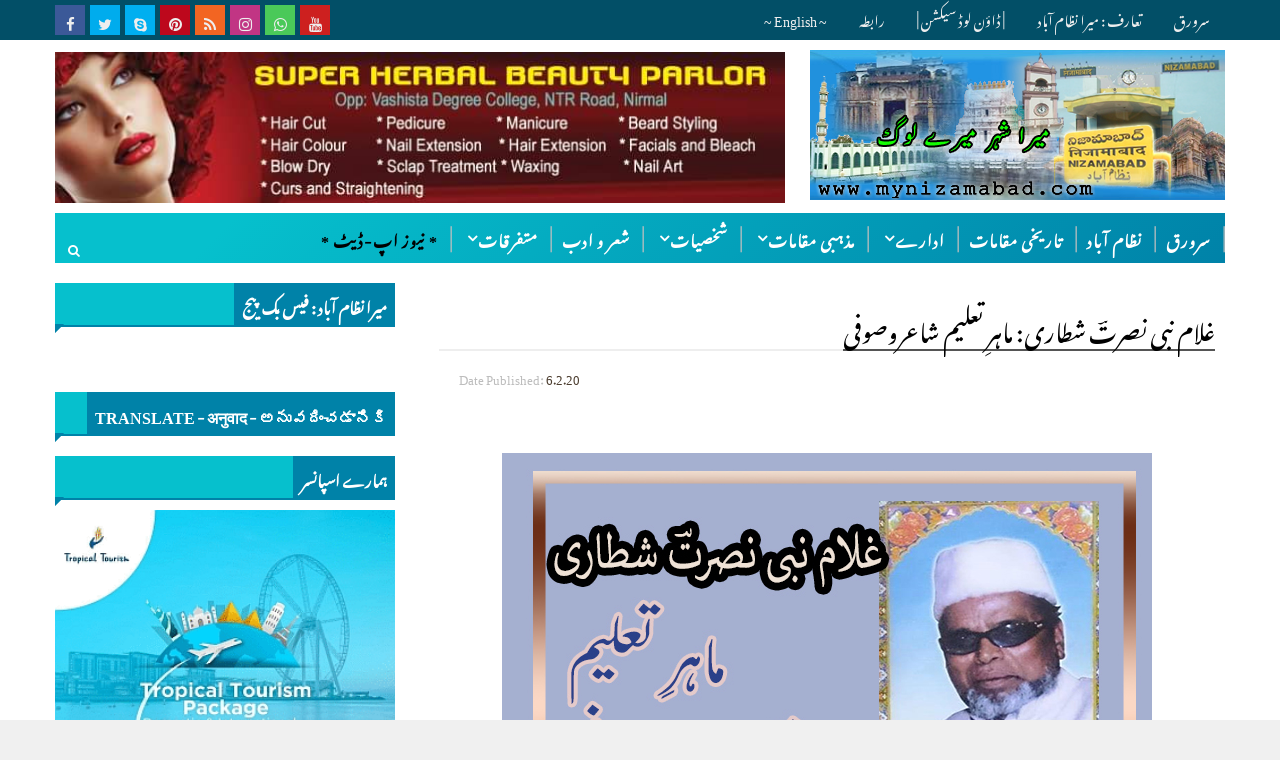

--- FILE ---
content_type: text/html; charset=utf-8
request_url: https://www.google.com/recaptcha/api2/aframe
body_size: 268
content:
<!DOCTYPE HTML><html><head><meta http-equiv="content-type" content="text/html; charset=UTF-8"></head><body><script nonce="YP8WU3s80wTV7_LoSXYKxw">/** Anti-fraud and anti-abuse applications only. See google.com/recaptcha */ try{var clients={'sodar':'https://pagead2.googlesyndication.com/pagead/sodar?'};window.addEventListener("message",function(a){try{if(a.source===window.parent){var b=JSON.parse(a.data);var c=clients[b['id']];if(c){var d=document.createElement('img');d.src=c+b['params']+'&rc='+(localStorage.getItem("rc::a")?sessionStorage.getItem("rc::b"):"");window.document.body.appendChild(d);sessionStorage.setItem("rc::e",parseInt(sessionStorage.getItem("rc::e")||0)+1);localStorage.setItem("rc::h",'1769283137119');}}}catch(b){}});window.parent.postMessage("_grecaptcha_ready", "*");}catch(b){}</script></body></html>

--- FILE ---
content_type: text/javascript; charset=UTF-8
request_url: https://www.mynizamabad.com/feeds/posts/default/-/mosque?alt=json-in-script&max-results=3&callback=jQuery111005727561955136793_1769283131761&_=1769283131762
body_size: 1968
content:
// API callback
jQuery111005727561955136793_1769283131761({"version":"1.0","encoding":"UTF-8","feed":{"xmlns":"http://www.w3.org/2005/Atom","xmlns$openSearch":"http://a9.com/-/spec/opensearchrss/1.0/","xmlns$blogger":"http://schemas.google.com/blogger/2008","xmlns$georss":"http://www.georss.org/georss","xmlns$gd":"http://schemas.google.com/g/2005","xmlns$thr":"http://purl.org/syndication/thread/1.0","id":{"$t":"tag:blogger.com,1999:blog-2990259128583352599"},"updated":{"$t":"2024-11-08T21:09:12.557+05:30"},"category":[{"term":"persons"},{"term":"persons-general"},{"term":"persons-literary"},{"term":"persons-poet"},{"term":"news"},{"term":"literature"},{"term":"persons-journalist"},{"term":"persons-religious"},{"term":"persons-social"},{"term":"educational-institutes"},{"term":"general-info"},{"term":"historical-places"},{"term":"persons-political"},{"term":"govt-orgs"},{"term":"mosque"},{"term":"advt"},{"term":"gurudwara"},{"term":"persons-prose"},{"term":"temple"},{"term":"video"}],"title":{"type":"text","$t":"My city Nizamabad | Info on History Culture \u0026amp; Heritage | Urdu Portal | MyNizamabad.com"},"subtitle":{"type":"html","$t":""},"link":[{"rel":"http://schemas.google.com/g/2005#feed","type":"application/atom+xml","href":"https:\/\/www.mynizamabad.com\/feeds\/posts\/default"},{"rel":"self","type":"application/atom+xml","href":"https:\/\/www.blogger.com\/feeds\/2990259128583352599\/posts\/default\/-\/mosque?alt=json-in-script\u0026max-results=3"},{"rel":"alternate","type":"text/html","href":"https:\/\/www.mynizamabad.com\/search\/label\/mosque"},{"rel":"hub","href":"http://pubsubhubbub.appspot.com/"}],"author":[{"name":{"$t":"Unknown"},"email":{"$t":"noreply@blogger.com"},"gd$image":{"rel":"http://schemas.google.com/g/2005#thumbnail","width":"16","height":"16","src":"https:\/\/img1.blogblog.com\/img\/b16-rounded.gif"}}],"generator":{"version":"7.00","uri":"http://www.blogger.com","$t":"Blogger"},"openSearch$totalResults":{"$t":"3"},"openSearch$startIndex":{"$t":"1"},"openSearch$itemsPerPage":{"$t":"3"},"entry":[{"id":{"$t":"tag:blogger.com,1999:blog-2990259128583352599.post-111090389423677020"},"published":{"$t":"2019-11-10T12:39:00.000+05:30"},"updated":{"$t":"2019-11-15T12:39:16.344+05:30"},"category":[{"scheme":"http://www.blogger.com/atom/ns#","term":"mosque"}],"title":{"type":"text","$t":"مکہ مسجد - مجاہد نگر نظام آباد"},"content":{"type":"html","$t":"\u003Cdiv class=\"separator\" style=\"clear: both; text-align: center;\"\u003E\u003Ca href=\"https:\/\/blogger.googleusercontent.com\/img\/b\/R29vZ2xl\/AVvXsEisRlWgZSKE-3xcGsjP4XTAPiyc4Bc2gPVXWkZ4Ot9wNSrwOQyBAbdV0aOGuhG8mP36Y36iDF5XY2F3c2CfdGP4VD_6e_2-5YmL2q5V6iBzgbo_aeMPusbbmIQU4JzS_KO3UHsI-jfqLq0h\/s1600\/makkah-masjid-mujahed-nagar.jpg\" imageanchor=\"1\" style=\"margin-left: 1em; margin-right: 1em;\"\u003E\u003Cimg border=\"0\" src=\"https:\/\/blogger.googleusercontent.com\/img\/b\/R29vZ2xl\/AVvXsEisRlWgZSKE-3xcGsjP4XTAPiyc4Bc2gPVXWkZ4Ot9wNSrwOQyBAbdV0aOGuhG8mP36Y36iDF5XY2F3c2CfdGP4VD_6e_2-5YmL2q5V6iBzgbo_aeMPusbbmIQU4JzS_KO3UHsI-jfqLq0h\/s1600\/makkah-masjid-mujahed-nagar.jpg\" data-original-width=\"650\" data-original-height=\"365\" \/\u003E\u003C\/a\u003E\u003C\/div\u003E\u003Cbr \/\u003E\nمکہ مسجد - مجاہد نگر نظام آباد\u003Cbr \/\u003E\nمجاہد نگر کے احمدپورہ کالونی میں \"مکہ مسجد\" واقع ہے۔"},"link":[{"rel":"replies","type":"application/atom+xml","href":"https:\/\/www.mynizamabad.com\/feeds\/111090389423677020\/comments\/default","title":"Post Comments"},{"rel":"replies","type":"text/html","href":"https:\/\/www.mynizamabad.com\/2019\/11\/makkah-masjid-mujahed-nagar.html#comment-form","title":"0 Comments"},{"rel":"edit","type":"application/atom+xml","href":"https:\/\/www.blogger.com\/feeds\/2990259128583352599\/posts\/default\/111090389423677020"},{"rel":"self","type":"application/atom+xml","href":"https:\/\/www.blogger.com\/feeds\/2990259128583352599\/posts\/default\/111090389423677020"},{"rel":"alternate","type":"text/html","href":"https:\/\/www.mynizamabad.com\/2019\/11\/makkah-masjid-mujahed-nagar.html","title":"مکہ مسجد - مجاہد نگر نظام آباد"}],"author":[{"name":{"$t":"Unknown"},"email":{"$t":"noreply@blogger.com"},"gd$image":{"rel":"http://schemas.google.com/g/2005#thumbnail","width":"16","height":"16","src":"https:\/\/img1.blogblog.com\/img\/b16-rounded.gif"}}],"media$thumbnail":{"xmlns$media":"http://search.yahoo.com/mrss/","url":"https:\/\/blogger.googleusercontent.com\/img\/b\/R29vZ2xl\/AVvXsEisRlWgZSKE-3xcGsjP4XTAPiyc4Bc2gPVXWkZ4Ot9wNSrwOQyBAbdV0aOGuhG8mP36Y36iDF5XY2F3c2CfdGP4VD_6e_2-5YmL2q5V6iBzgbo_aeMPusbbmIQU4JzS_KO3UHsI-jfqLq0h\/s72-c\/makkah-masjid-mujahed-nagar.jpg","height":"72","width":"72"},"thr$total":{"$t":"0"}},{"id":{"$t":"tag:blogger.com,1999:blog-2990259128583352599.post-4212104271159272578"},"published":{"$t":"2019-11-09T12:26:00.000+05:30"},"updated":{"$t":"2019-11-15T12:27:13.656+05:30"},"category":[{"scheme":"http://www.blogger.com/atom/ns#","term":"mosque"}],"title":{"type":"text","$t":"مسجد کچیاں گاندھی چوک نظام آباد"},"content":{"type":"html","$t":"\u003Cdiv class=\"separator\" style=\"clear: both; text-align: center;\"\u003E\u003Ca href=\"https:\/\/blogger.googleusercontent.com\/img\/b\/R29vZ2xl\/AVvXsEjz7R7zPgRiOq9F5ih3ZWVv2p-NdKNU76tDGwsTSI4I1rKwkVznyvw8twg_m5kC3PHLTWSPX9hP9U7sCmTlT4Pcp9cuLqLndh7hp2tNqNIKqP8eTZgAobkHmudsFY9iWco0-BGoO_AS_j1d\/s1600\/Masjid-E-Kachiyan-gandhi-chowk.jpg\" imageanchor=\"1\" style=\"margin-left: 1em; margin-right: 1em;\"\u003E\u003Cimg border=\"0\" src=\"https:\/\/blogger.googleusercontent.com\/img\/b\/R29vZ2xl\/AVvXsEjz7R7zPgRiOq9F5ih3ZWVv2p-NdKNU76tDGwsTSI4I1rKwkVznyvw8twg_m5kC3PHLTWSPX9hP9U7sCmTlT4Pcp9cuLqLndh7hp2tNqNIKqP8eTZgAobkHmudsFY9iWco0-BGoO_AS_j1d\/s1600\/Masjid-E-Kachiyan-gandhi-chowk.jpg\" data-original-width=\"650\" data-original-height=\"365\" \/\u003E\u003C\/a\u003E\u003C\/div\u003E\u003Cbr \/\u003E\nمسجد کچیاں گاندھی چوک نظام آباد\u003Cbr \/\u003E\nیہ مسجد گاندھی چوک پر واقع ہے۔"},"link":[{"rel":"replies","type":"application/atom+xml","href":"https:\/\/www.mynizamabad.com\/feeds\/4212104271159272578\/comments\/default","title":"Post Comments"},{"rel":"replies","type":"text/html","href":"https:\/\/www.mynizamabad.com\/2019\/11\/Masjid-E-Kachiyan.html#comment-form","title":"0 Comments"},{"rel":"edit","type":"application/atom+xml","href":"https:\/\/www.blogger.com\/feeds\/2990259128583352599\/posts\/default\/4212104271159272578"},{"rel":"self","type":"application/atom+xml","href":"https:\/\/www.blogger.com\/feeds\/2990259128583352599\/posts\/default\/4212104271159272578"},{"rel":"alternate","type":"text/html","href":"https:\/\/www.mynizamabad.com\/2019\/11\/Masjid-E-Kachiyan.html","title":"مسجد کچیاں گاندھی چوک نظام آباد"}],"author":[{"name":{"$t":"Unknown"},"email":{"$t":"noreply@blogger.com"},"gd$image":{"rel":"http://schemas.google.com/g/2005#thumbnail","width":"16","height":"16","src":"https:\/\/img1.blogblog.com\/img\/b16-rounded.gif"}}],"media$thumbnail":{"xmlns$media":"http://search.yahoo.com/mrss/","url":"https:\/\/blogger.googleusercontent.com\/img\/b\/R29vZ2xl\/AVvXsEjz7R7zPgRiOq9F5ih3ZWVv2p-NdKNU76tDGwsTSI4I1rKwkVznyvw8twg_m5kC3PHLTWSPX9hP9U7sCmTlT4Pcp9cuLqLndh7hp2tNqNIKqP8eTZgAobkHmudsFY9iWco0-BGoO_AS_j1d\/s72-c\/Masjid-E-Kachiyan-gandhi-chowk.jpg","height":"72","width":"72"},"thr$total":{"$t":"0"}},{"id":{"$t":"tag:blogger.com,1999:blog-2990259128583352599.post-2492074617786706353"},"published":{"$t":"2019-11-08T12:10:00.000+05:30"},"updated":{"$t":"2019-11-15T12:10:43.894+05:30"},"category":[{"scheme":"http://www.blogger.com/atom/ns#","term":"mosque"}],"title":{"type":"text","$t":"مسجد اسلامیہ نادپلی نظام آباد"},"content":{"type":"html","$t":"\u003Cdiv class=\"separator\" style=\"clear: both; text-align: center;\"\u003E\u003Ca href=\"https:\/\/blogger.googleusercontent.com\/img\/b\/R29vZ2xl\/AVvXsEjEzsrVveTJdkg_yF_j89a14Ktdu2UpCNC6aptRtUaD_K0RejSdBTV_UbR3cE7miZar4_KnntbZXlUbCAM_0U9Z-MFsYDR6hGM6LyP7NQPM3Tc2fnZZKsYP-i9686p311Sq8HaSHfI-mM92\/s1600\/masjid-e-islamia-nadpalli.jpg\" imageanchor=\"1\" style=\"margin-left: 1em; margin-right: 1em;\"\u003E\u003Cimg border=\"0\" src=\"https:\/\/blogger.googleusercontent.com\/img\/b\/R29vZ2xl\/AVvXsEjEzsrVveTJdkg_yF_j89a14Ktdu2UpCNC6aptRtUaD_K0RejSdBTV_UbR3cE7miZar4_KnntbZXlUbCAM_0U9Z-MFsYDR6hGM6LyP7NQPM3Tc2fnZZKsYP-i9686p311Sq8HaSHfI-mM92\/s1600\/masjid-e-islamia-nadpalli.jpg\" data-original-width=\"650\" data-original-height=\"365\" \/\u003E\u003C\/a\u003E\u003C\/div\u003E\u003Cbr \/\u003E\nمسجد اسلامیہ نادپلی نظام آباد\u003Cbr \/\u003E\nمسجد اسلامیہ، ناد پلی کے اسلام پورہ کالونی میں واقع ہے۔"},"link":[{"rel":"replies","type":"application/atom+xml","href":"https:\/\/www.mynizamabad.com\/feeds\/2492074617786706353\/comments\/default","title":"Post Comments"},{"rel":"replies","type":"text/html","href":"https:\/\/www.mynizamabad.com\/2019\/11\/masjid-e-islamia-nadpalli.html#comment-form","title":"0 Comments"},{"rel":"edit","type":"application/atom+xml","href":"https:\/\/www.blogger.com\/feeds\/2990259128583352599\/posts\/default\/2492074617786706353"},{"rel":"self","type":"application/atom+xml","href":"https:\/\/www.blogger.com\/feeds\/2990259128583352599\/posts\/default\/2492074617786706353"},{"rel":"alternate","type":"text/html","href":"https:\/\/www.mynizamabad.com\/2019\/11\/masjid-e-islamia-nadpalli.html","title":"مسجد اسلامیہ نادپلی نظام آباد"}],"author":[{"name":{"$t":"Unknown"},"email":{"$t":"noreply@blogger.com"},"gd$image":{"rel":"http://schemas.google.com/g/2005#thumbnail","width":"16","height":"16","src":"https:\/\/img1.blogblog.com\/img\/b16-rounded.gif"}}],"media$thumbnail":{"xmlns$media":"http://search.yahoo.com/mrss/","url":"https:\/\/blogger.googleusercontent.com\/img\/b\/R29vZ2xl\/AVvXsEjEzsrVveTJdkg_yF_j89a14Ktdu2UpCNC6aptRtUaD_K0RejSdBTV_UbR3cE7miZar4_KnntbZXlUbCAM_0U9Z-MFsYDR6hGM6LyP7NQPM3Tc2fnZZKsYP-i9686p311Sq8HaSHfI-mM92\/s72-c\/masjid-e-islamia-nadpalli.jpg","height":"72","width":"72"},"thr$total":{"$t":"0"}}]}});

--- FILE ---
content_type: text/javascript; charset=UTF-8
request_url: https://www.mynizamabad.com/feeds/posts/default/-/temple?alt=json-in-script&max-results=3&callback=jQuery111005727561955136793_1769283131763&_=1769283131764
body_size: 1304
content:
// API callback
jQuery111005727561955136793_1769283131763({"version":"1.0","encoding":"UTF-8","feed":{"xmlns":"http://www.w3.org/2005/Atom","xmlns$openSearch":"http://a9.com/-/spec/opensearchrss/1.0/","xmlns$blogger":"http://schemas.google.com/blogger/2008","xmlns$georss":"http://www.georss.org/georss","xmlns$gd":"http://schemas.google.com/g/2005","xmlns$thr":"http://purl.org/syndication/thread/1.0","id":{"$t":"tag:blogger.com,1999:blog-2990259128583352599"},"updated":{"$t":"2024-11-08T21:09:12.557+05:30"},"category":[{"term":"persons"},{"term":"persons-general"},{"term":"persons-literary"},{"term":"persons-poet"},{"term":"news"},{"term":"literature"},{"term":"persons-journalist"},{"term":"persons-religious"},{"term":"persons-social"},{"term":"educational-institutes"},{"term":"general-info"},{"term":"historical-places"},{"term":"persons-political"},{"term":"govt-orgs"},{"term":"mosque"},{"term":"advt"},{"term":"gurudwara"},{"term":"persons-prose"},{"term":"temple"},{"term":"video"}],"title":{"type":"text","$t":"My city Nizamabad | Info on History Culture \u0026amp; Heritage | Urdu Portal | MyNizamabad.com"},"subtitle":{"type":"html","$t":""},"link":[{"rel":"http://schemas.google.com/g/2005#feed","type":"application/atom+xml","href":"https:\/\/www.mynizamabad.com\/feeds\/posts\/default"},{"rel":"self","type":"application/atom+xml","href":"https:\/\/www.blogger.com\/feeds\/2990259128583352599\/posts\/default\/-\/temple?alt=json-in-script\u0026max-results=3"},{"rel":"alternate","type":"text/html","href":"https:\/\/www.mynizamabad.com\/search\/label\/temple"},{"rel":"hub","href":"http://pubsubhubbub.appspot.com/"}],"author":[{"name":{"$t":"Unknown"},"email":{"$t":"noreply@blogger.com"},"gd$image":{"rel":"http://schemas.google.com/g/2005#thumbnail","width":"16","height":"16","src":"https:\/\/img1.blogblog.com\/img\/b16-rounded.gif"}}],"generator":{"version":"7.00","uri":"http://www.blogger.com","$t":"Blogger"},"openSearch$totalResults":{"$t":"1"},"openSearch$startIndex":{"$t":"1"},"openSearch$itemsPerPage":{"$t":"3"},"entry":[{"id":{"$t":"tag:blogger.com,1999:blog-2990259128583352599.post-1648089214942962136"},"published":{"$t":"2019-11-11T12:41:00.000+05:30"},"updated":{"$t":"2019-11-15T12:45:16.877+05:30"},"category":[{"scheme":"http://www.blogger.com/atom/ns#","term":"temple"}],"title":{"type":"text","$t":"کنٹیشور مندر نظام آباد"},"content":{"type":"html","$t":"\u003Cdiv class=\"separator\" style=\"clear: both; text-align: center;\"\u003E\u003Ca href=\"https:\/\/blogger.googleusercontent.com\/img\/b\/R29vZ2xl\/AVvXsEhefiQyCh6OTceCsIK10SZoex8DOFaeTzO8CRDt4EFyzxJkseJ8VWCvR4OIXdOIxfoGEoqY7V2y6TuOz3HfP0FGOvxO8uakPmeJlFFZ0b4msAhGOyCqqs_w3s89gPhwQQYK7iho3csHt58Q\/s1600\/neelakanteshwara-temple-nizamabad.jpg\" imageanchor=\"1\" style=\"margin-left: 1em; margin-right: 1em;\"\u003E\u003Cimg border=\"0\" src=\"https:\/\/blogger.googleusercontent.com\/img\/b\/R29vZ2xl\/AVvXsEhefiQyCh6OTceCsIK10SZoex8DOFaeTzO8CRDt4EFyzxJkseJ8VWCvR4OIXdOIxfoGEoqY7V2y6TuOz3HfP0FGOvxO8uakPmeJlFFZ0b4msAhGOyCqqs_w3s89gPhwQQYK7iho3csHt58Q\/s1600\/neelakanteshwara-temple-nizamabad.jpg\" data-original-width=\"650\" data-original-height=\"365\" \/\u003E\u003C\/a\u003E\u003C\/div\u003E\u003Cbr \/\u003E\nنیلا کنٹیشور مندر ، شہر نظام آباد کے مرکزی علاقے میں واقع ہے۔ یہ مندر شیو بھگوان سے منسوب ہے۔ جین مذہب کے طرز آرکٹیکچر پر تقریباً 500 سال قبل یہ مندر تعمیر کیا گیا تھا۔"},"link":[{"rel":"replies","type":"application/atom+xml","href":"https:\/\/www.mynizamabad.com\/feeds\/1648089214942962136\/comments\/default","title":"Post Comments"},{"rel":"replies","type":"text/html","href":"https:\/\/www.mynizamabad.com\/2019\/11\/neelakanteshwara-temple-nizamabad.html#comment-form","title":"0 Comments"},{"rel":"edit","type":"application/atom+xml","href":"https:\/\/www.blogger.com\/feeds\/2990259128583352599\/posts\/default\/1648089214942962136"},{"rel":"self","type":"application/atom+xml","href":"https:\/\/www.blogger.com\/feeds\/2990259128583352599\/posts\/default\/1648089214942962136"},{"rel":"alternate","type":"text/html","href":"https:\/\/www.mynizamabad.com\/2019\/11\/neelakanteshwara-temple-nizamabad.html","title":"کنٹیشور مندر نظام آباد"}],"author":[{"name":{"$t":"Unknown"},"email":{"$t":"noreply@blogger.com"},"gd$image":{"rel":"http://schemas.google.com/g/2005#thumbnail","width":"16","height":"16","src":"https:\/\/img1.blogblog.com\/img\/b16-rounded.gif"}}],"media$thumbnail":{"xmlns$media":"http://search.yahoo.com/mrss/","url":"https:\/\/blogger.googleusercontent.com\/img\/b\/R29vZ2xl\/AVvXsEhefiQyCh6OTceCsIK10SZoex8DOFaeTzO8CRDt4EFyzxJkseJ8VWCvR4OIXdOIxfoGEoqY7V2y6TuOz3HfP0FGOvxO8uakPmeJlFFZ0b4msAhGOyCqqs_w3s89gPhwQQYK7iho3csHt58Q\/s72-c\/neelakanteshwara-temple-nizamabad.jpg","height":"72","width":"72"},"thr$total":{"$t":"0"}}]}});

--- FILE ---
content_type: text/javascript; charset=UTF-8
request_url: https://www.mynizamabad.com/feeds/posts/default/-/gurudwara?alt=json-in-script&max-results=3&callback=jQuery111005727561955136793_1769283131765&_=1769283131766
body_size: 1195
content:
// API callback
jQuery111005727561955136793_1769283131765({"version":"1.0","encoding":"UTF-8","feed":{"xmlns":"http://www.w3.org/2005/Atom","xmlns$openSearch":"http://a9.com/-/spec/opensearchrss/1.0/","xmlns$blogger":"http://schemas.google.com/blogger/2008","xmlns$georss":"http://www.georss.org/georss","xmlns$gd":"http://schemas.google.com/g/2005","xmlns$thr":"http://purl.org/syndication/thread/1.0","id":{"$t":"tag:blogger.com,1999:blog-2990259128583352599"},"updated":{"$t":"2024-11-08T21:09:12.557+05:30"},"category":[{"term":"persons"},{"term":"persons-general"},{"term":"persons-literary"},{"term":"persons-poet"},{"term":"news"},{"term":"literature"},{"term":"persons-journalist"},{"term":"persons-religious"},{"term":"persons-social"},{"term":"educational-institutes"},{"term":"general-info"},{"term":"historical-places"},{"term":"persons-political"},{"term":"govt-orgs"},{"term":"mosque"},{"term":"advt"},{"term":"gurudwara"},{"term":"persons-prose"},{"term":"temple"},{"term":"video"}],"title":{"type":"text","$t":"My city Nizamabad | Info on History Culture \u0026amp; Heritage | Urdu Portal | MyNizamabad.com"},"subtitle":{"type":"html","$t":""},"link":[{"rel":"http://schemas.google.com/g/2005#feed","type":"application/atom+xml","href":"https:\/\/www.mynizamabad.com\/feeds\/posts\/default"},{"rel":"self","type":"application/atom+xml","href":"https:\/\/www.blogger.com\/feeds\/2990259128583352599\/posts\/default\/-\/gurudwara?alt=json-in-script\u0026max-results=3"},{"rel":"alternate","type":"text/html","href":"https:\/\/www.mynizamabad.com\/search\/label\/gurudwara"},{"rel":"hub","href":"http://pubsubhubbub.appspot.com/"}],"author":[{"name":{"$t":"Unknown"},"email":{"$t":"noreply@blogger.com"},"gd$image":{"rel":"http://schemas.google.com/g/2005#thumbnail","width":"16","height":"16","src":"https:\/\/img1.blogblog.com\/img\/b16-rounded.gif"}}],"generator":{"version":"7.00","uri":"http://www.blogger.com","$t":"Blogger"},"openSearch$totalResults":{"$t":"1"},"openSearch$startIndex":{"$t":"1"},"openSearch$itemsPerPage":{"$t":"3"},"entry":[{"id":{"$t":"tag:blogger.com,1999:blog-2990259128583352599.post-6598250428443573573"},"published":{"$t":"2019-11-12T12:53:00.000+05:30"},"updated":{"$t":"2019-11-15T12:54:07.202+05:30"},"category":[{"scheme":"http://www.blogger.com/atom/ns#","term":"gurudwara"}],"title":{"type":"text","$t":"گوردوارہ صاحب - گجل پیٹ نظام آباد"},"content":{"type":"html","$t":"\u003Cdiv class=\"separator\" style=\"clear: both; text-align: center;\"\u003E\u003Ca href=\"https:\/\/blogger.googleusercontent.com\/img\/b\/R29vZ2xl\/AVvXsEhHO005E0iqfMwrFY10UmZXlyJs91TApZGAIzrWiat7iqjMy7Rr_uu9FeIyh9OHUUvXYiQuNJ3K8fIsG2BRhxFLXxlvwluDcTQshiJx64h7Ro16dmDH6z7LP_a-n4PBKIq9bkuShwocvGIl\/s1600\/gurudwarasaheb-gajulpet.jpg\" imageanchor=\"1\" style=\"margin-left: 1em; margin-right: 1em;\"\u003E\u003Cimg border=\"0\" src=\"https:\/\/blogger.googleusercontent.com\/img\/b\/R29vZ2xl\/AVvXsEhHO005E0iqfMwrFY10UmZXlyJs91TApZGAIzrWiat7iqjMy7Rr_uu9FeIyh9OHUUvXYiQuNJ3K8fIsG2BRhxFLXxlvwluDcTQshiJx64h7Ro16dmDH6z7LP_a-n4PBKIq9bkuShwocvGIl\/s1600\/gurudwarasaheb-gajulpet.jpg\" data-original-width=\"650\" data-original-height=\"365\" \/\u003E\u003C\/a\u003E\u003C\/div\u003E\u003Cbr \/\u003E\nگوردوارہ صاحب - گجل پیٹ نظام آباد\u003Cbr \/\u003E\nیہ گوردوارہ ، نظام آباد کے گجل پیٹ علاقے میں واقع ہے۔"},"link":[{"rel":"replies","type":"application/atom+xml","href":"https:\/\/www.mynizamabad.com\/feeds\/6598250428443573573\/comments\/default","title":"Post Comments"},{"rel":"replies","type":"text/html","href":"https:\/\/www.mynizamabad.com\/2019\/11\/gurudwarasaheb-gajulpet.html#comment-form","title":"0 Comments"},{"rel":"edit","type":"application/atom+xml","href":"https:\/\/www.blogger.com\/feeds\/2990259128583352599\/posts\/default\/6598250428443573573"},{"rel":"self","type":"application/atom+xml","href":"https:\/\/www.blogger.com\/feeds\/2990259128583352599\/posts\/default\/6598250428443573573"},{"rel":"alternate","type":"text/html","href":"https:\/\/www.mynizamabad.com\/2019\/11\/gurudwarasaheb-gajulpet.html","title":"گوردوارہ صاحب - گجل پیٹ نظام آباد"}],"author":[{"name":{"$t":"Unknown"},"email":{"$t":"noreply@blogger.com"},"gd$image":{"rel":"http://schemas.google.com/g/2005#thumbnail","width":"16","height":"16","src":"https:\/\/img1.blogblog.com\/img\/b16-rounded.gif"}}],"media$thumbnail":{"xmlns$media":"http://search.yahoo.com/mrss/","url":"https:\/\/blogger.googleusercontent.com\/img\/b\/R29vZ2xl\/AVvXsEhHO005E0iqfMwrFY10UmZXlyJs91TApZGAIzrWiat7iqjMy7Rr_uu9FeIyh9OHUUvXYiQuNJ3K8fIsG2BRhxFLXxlvwluDcTQshiJx64h7Ro16dmDH6z7LP_a-n4PBKIq9bkuShwocvGIl\/s72-c\/gurudwarasaheb-gajulpet.jpg","height":"72","width":"72"},"thr$total":{"$t":"0"}}]}});

--- FILE ---
content_type: text/javascript; charset=UTF-8
request_url: https://www.mynizamabad.com/feeds/posts/default/-/news?alt=json-in-script&max-results=1&callback=jQuery111005727561955136793_1769283131759&_=1769283131760
body_size: 2125
content:
// API callback
jQuery111005727561955136793_1769283131759({"version":"1.0","encoding":"UTF-8","feed":{"xmlns":"http://www.w3.org/2005/Atom","xmlns$openSearch":"http://a9.com/-/spec/opensearchrss/1.0/","xmlns$blogger":"http://schemas.google.com/blogger/2008","xmlns$georss":"http://www.georss.org/georss","xmlns$gd":"http://schemas.google.com/g/2005","xmlns$thr":"http://purl.org/syndication/thread/1.0","id":{"$t":"tag:blogger.com,1999:blog-2990259128583352599"},"updated":{"$t":"2024-11-08T21:09:12.557+05:30"},"category":[{"term":"persons"},{"term":"persons-general"},{"term":"persons-literary"},{"term":"persons-poet"},{"term":"news"},{"term":"literature"},{"term":"persons-journalist"},{"term":"persons-religious"},{"term":"persons-social"},{"term":"educational-institutes"},{"term":"general-info"},{"term":"historical-places"},{"term":"persons-political"},{"term":"govt-orgs"},{"term":"mosque"},{"term":"advt"},{"term":"gurudwara"},{"term":"persons-prose"},{"term":"temple"},{"term":"video"}],"title":{"type":"text","$t":"My city Nizamabad | Info on History Culture \u0026amp; Heritage | Urdu Portal | MyNizamabad.com"},"subtitle":{"type":"html","$t":""},"link":[{"rel":"http://schemas.google.com/g/2005#feed","type":"application/atom+xml","href":"https:\/\/www.mynizamabad.com\/feeds\/posts\/default"},{"rel":"self","type":"application/atom+xml","href":"https:\/\/www.blogger.com\/feeds\/2990259128583352599\/posts\/default\/-\/news?alt=json-in-script\u0026max-results=1"},{"rel":"alternate","type":"text/html","href":"https:\/\/www.mynizamabad.com\/search\/label\/news"},{"rel":"hub","href":"http://pubsubhubbub.appspot.com/"},{"rel":"next","type":"application/atom+xml","href":"https:\/\/www.blogger.com\/feeds\/2990259128583352599\/posts\/default\/-\/news\/-\/news?alt=json-in-script\u0026start-index=2\u0026max-results=1"}],"author":[{"name":{"$t":"Unknown"},"email":{"$t":"noreply@blogger.com"},"gd$image":{"rel":"http://schemas.google.com/g/2005#thumbnail","width":"16","height":"16","src":"https:\/\/img1.blogblog.com\/img\/b16-rounded.gif"}}],"generator":{"version":"7.00","uri":"http://www.blogger.com","$t":"Blogger"},"openSearch$totalResults":{"$t":"15"},"openSearch$startIndex":{"$t":"1"},"openSearch$itemsPerPage":{"$t":"1"},"entry":[{"id":{"$t":"tag:blogger.com,1999:blog-2990259128583352599.post-5729915971245018351"},"published":{"$t":"2020-10-31T19:09:00.005+05:30"},"updated":{"$t":"2020-10-31T19:55:06.224+05:30"},"category":[{"scheme":"http://www.blogger.com/atom/ns#","term":"news"}],"title":{"type":"text","$t":"مکہ المکرمہ میں تیز رفتار کار مسجد الحرام کے دروازے سے ٹکرا گئی"},"content":{"type":"html","$t":"\u003Cdiv class=\"separator\" style=\"clear: both;\"\u003E\u003Ca href=\"https:\/\/blogger.googleusercontent.com\/img\/b\/R29vZ2xl\/AVvXsEiNO6j5_bc0EOreZKeBG-KOIbiC1jc4qDlQmTujBvztaitjew0kCFD5c5LX0A2MeYT6IQI7dhf7h9wStY0zp0NXlSSDB0vjS93zapFKC-IVhqWkDyHZIahKSAy21Umhjt-btcdtc4TSb9xf\/s1024\/%25D9%2585%25D8%25A7%25DA%25A9%25DA%25A9%25D8%25A7%25DA%25BE.jpg\" style=\"display: block; padding: 1em 0px; text-align: center;\"\u003E\u003Cimg alt=\"\" border=\"0\" data-original-height=\"779\" data-original-width=\"1024\" src=\"https:\/\/blogger.googleusercontent.com\/img\/b\/R29vZ2xl\/AVvXsEiNO6j5_bc0EOreZKeBG-KOIbiC1jc4qDlQmTujBvztaitjew0kCFD5c5LX0A2MeYT6IQI7dhf7h9wStY0zp0NXlSSDB0vjS93zapFKC-IVhqWkDyHZIahKSAy21Umhjt-btcdtc4TSb9xf\/s400\/%25D9%2585%25D8%25A7%25DA%25A9%25DA%25A9%25D8%25A7%25DA%25BE.jpg\" width=\"400\" \/\u003E\u003C\/a\u003E\u003Ch2 dir=\"rtl\" style=\"text-align: right;\"\u003E\u003Ca href=\"https:\/\/blogger.googleusercontent.com\/img\/b\/R29vZ2xl\/AVvXsEiNO6j5_bc0EOreZKeBG-KOIbiC1jc4qDlQmTujBvztaitjew0kCFD5c5LX0A2MeYT6IQI7dhf7h9wStY0zp0NXlSSDB0vjS93zapFKC-IVhqWkDyHZIahKSAy21Umhjt-btcdtc4TSb9xf\/s1024\/%25D9%2585%25D8%25A7%25DA%25A9%25DA%25A9%25D8%25A7%25DA%25BE.jpg\" style=\"display: block; padding: 1em 0px; text-align: center;\"\u003Eمکہ المکرمہ میں تیز رفتار کار مسجد الحرام کے دروازے سے ٹکرا گئی\u003C\/a\u003E\u003C\/h2\u003E\u003C\/div\u003E\u003Cdiv dir=\"rtl\" style=\"text-align: right;\"\u003Eجدہ: سعودی عرب کے سرکاری خبر رساں ادارے کے مطابق ایک تیز رفتار کار مکہ میں موجود مسجد الحرام سے ٹکرائی ہے لیکن کوئی جانی نقصان نہیں ہوا۔ اس گاڑی میں ایک سعودی شہری سوار تھا اور یہ واقعہ جمعے کی شب 10 بج کر 30 منٹ کے قریب پیش آیا۔\nایک تیزرفتار گاڑی سڑک پر موجود رکاوٹ سے ٹکرائی اور اسے عبور کر گئی۔ ڈرائیور گاڑی روکنے کے بجائے اسے چلاتا رہا جب تک وہ مسجد الحرام کے جنوبی حصے میں واقع ایک باہری دروازے سے نہیں ٹکرا گیا۔\nپولیس نے کار میں موجود ڈرائیور کو گرفتار کر لیا جو سرکاری اطلاعات کے مطابق ’غیر معمولی حالت‘ میں تھا۔ حکام نے اس کی وضاحت نہیں کی اور نہ ہی گرفتار شخص کے متعلق مزید معلومات فراہم کی ہے۔\nسعودی خبر رساں ادارے کے مطابق اس شخص کے خلاف قانونی کارروائی کا آغاز کیا جا چکا ہے۔ \nسرکاری چینل قرآن ٹی وی پر حادثے سے قبل اور بعد میں مسلمانوں کو خانہ کعبہ کا طواف کرتے دیکھا گیا ہے۔ امکان ہے کہ اس دوران اندر موجود افراد حادثے سے لاعلم رہے۔\u003C\/div\u003E\u003Cdiv dir=\"rtl\" style=\"text-align: right;\"\u003E\u003C\/div\u003E"},"link":[{"rel":"replies","type":"application/atom+xml","href":"https:\/\/www.mynizamabad.com\/feeds\/5729915971245018351\/comments\/default","title":"Post Comments"},{"rel":"replies","type":"text/html","href":"https:\/\/www.mynizamabad.com\/2020\/10\/car-accident-haramshareef.html#comment-form","title":"0 Comments"},{"rel":"edit","type":"application/atom+xml","href":"https:\/\/www.blogger.com\/feeds\/2990259128583352599\/posts\/default\/5729915971245018351"},{"rel":"self","type":"application/atom+xml","href":"https:\/\/www.blogger.com\/feeds\/2990259128583352599\/posts\/default\/5729915971245018351"},{"rel":"alternate","type":"text/html","href":"https:\/\/www.mynizamabad.com\/2020\/10\/car-accident-haramshareef.html","title":"مکہ المکرمہ میں تیز رفتار کار مسجد الحرام کے دروازے سے ٹکرا گئی"}],"author":[{"name":{"$t":"Majeed Arif"},"uri":{"$t":"http:\/\/www.blogger.com\/profile\/14721264785929300771"},"email":{"$t":"noreply@blogger.com"},"gd$image":{"rel":"http://schemas.google.com/g/2005#thumbnail","width":"33","height":"12","src":"\/\/blogger.googleusercontent.com\/img\/b\/R29vZ2xl\/AVvXsEgqroJse4UOT-Ozn14Wsrr7FqWuu1icTpINSPHJD0X8O5VU6ZeBsrFj0dgI5pAGgtl5tnPAa8iyf3zFohyHjYtepw75JPI-MsGiDcIRlzyPOzVqGKGk9ZoO1Qr3MHKqZgo\/s220\/logo+my+nzb+ok.jpg"}}],"media$thumbnail":{"xmlns$media":"http://search.yahoo.com/mrss/","url":"https:\/\/blogger.googleusercontent.com\/img\/b\/R29vZ2xl\/AVvXsEiNO6j5_bc0EOreZKeBG-KOIbiC1jc4qDlQmTujBvztaitjew0kCFD5c5LX0A2MeYT6IQI7dhf7h9wStY0zp0NXlSSDB0vjS93zapFKC-IVhqWkDyHZIahKSAy21Umhjt-btcdtc4TSb9xf\/s72-c\/%25D9%2585%25D8%25A7%25DA%25A9%25DA%25A9%25D8%25A7%25DA%25BE.jpg","height":"72","width":"72"},"thr$total":{"$t":"0"}}]}});

--- FILE ---
content_type: text/javascript; charset=UTF-8
request_url: https://www.mynizamabad.com/feeds/posts/default/-/literature?alt=json-in-script&max-results=5&callback=jQuery111005727561955136793_1769283131767&_=1769283131768
body_size: 46681
content:
// API callback
jQuery111005727561955136793_1769283131767({"version":"1.0","encoding":"UTF-8","feed":{"xmlns":"http://www.w3.org/2005/Atom","xmlns$openSearch":"http://a9.com/-/spec/opensearchrss/1.0/","xmlns$blogger":"http://schemas.google.com/blogger/2008","xmlns$georss":"http://www.georss.org/georss","xmlns$gd":"http://schemas.google.com/g/2005","xmlns$thr":"http://purl.org/syndication/thread/1.0","id":{"$t":"tag:blogger.com,1999:blog-2990259128583352599"},"updated":{"$t":"2024-11-08T21:09:12.557+05:30"},"category":[{"term":"persons"},{"term":"persons-general"},{"term":"persons-literary"},{"term":"persons-poet"},{"term":"news"},{"term":"literature"},{"term":"persons-journalist"},{"term":"persons-religious"},{"term":"persons-social"},{"term":"educational-institutes"},{"term":"general-info"},{"term":"historical-places"},{"term":"persons-political"},{"term":"govt-orgs"},{"term":"mosque"},{"term":"advt"},{"term":"gurudwara"},{"term":"persons-prose"},{"term":"temple"},{"term":"video"}],"title":{"type":"text","$t":"My city Nizamabad | Info on History Culture \u0026amp; Heritage | Urdu Portal | MyNizamabad.com"},"subtitle":{"type":"html","$t":""},"link":[{"rel":"http://schemas.google.com/g/2005#feed","type":"application/atom+xml","href":"https:\/\/www.mynizamabad.com\/feeds\/posts\/default"},{"rel":"self","type":"application/atom+xml","href":"https:\/\/www.blogger.com\/feeds\/2990259128583352599\/posts\/default\/-\/literature?alt=json-in-script\u0026max-results=5"},{"rel":"alternate","type":"text/html","href":"https:\/\/www.mynizamabad.com\/search\/label\/literature"},{"rel":"hub","href":"http://pubsubhubbub.appspot.com/"},{"rel":"next","type":"application/atom+xml","href":"https:\/\/www.blogger.com\/feeds\/2990259128583352599\/posts\/default\/-\/literature\/-\/literature?alt=json-in-script\u0026start-index=6\u0026max-results=5"}],"author":[{"name":{"$t":"Unknown"},"email":{"$t":"noreply@blogger.com"},"gd$image":{"rel":"http://schemas.google.com/g/2005#thumbnail","width":"16","height":"16","src":"https:\/\/img1.blogblog.com\/img\/b16-rounded.gif"}}],"generator":{"version":"7.00","uri":"http://www.blogger.com","$t":"Blogger"},"openSearch$totalResults":{"$t":"11"},"openSearch$startIndex":{"$t":"1"},"openSearch$itemsPerPage":{"$t":"5"},"entry":[{"id":{"$t":"tag:blogger.com,1999:blog-2990259128583352599.post-4061140247852204379"},"published":{"$t":"2020-12-31T13:02:00.002+05:30"},"updated":{"$t":"2020-12-31T13:10:55.824+05:30"},"category":[{"scheme":"http://www.blogger.com/atom/ns#","term":"literature"}],"title":{"type":"text","$t":"حیدرآباد تہذیب و معاشرت کے آئینے میں"},"content":{"type":"html","$t":"\u003Cdiv class=\"separator\" style=\"clear: both;\"\u003E\u003Ca href=\"https:\/\/blogger.googleusercontent.com\/img\/b\/R29vZ2xl\/AVvXsEh6aLWBzklar1w32EOhaXKli3CeFsPKNcByvqkp6xiAMJF6PUUg_NZFXISBHSbSXVFZieeNOifP3cQuc2TCT-KslOpiSorHRL-sIvhVozyvCdRFju6mH9ymyWb0O42clVV7C2ViDogrdDi6\/s0\/my+nzb.jpg\" style=\"display: block; padding: 1em 0px; text-align: center;\"\u003E\u003Cimg alt=\"\" border=\"0\" data-original-height=\"346\" data-original-width=\"643\" src=\"https:\/\/blogger.googleusercontent.com\/img\/b\/R29vZ2xl\/AVvXsEh6aLWBzklar1w32EOhaXKli3CeFsPKNcByvqkp6xiAMJF6PUUg_NZFXISBHSbSXVFZieeNOifP3cQuc2TCT-KslOpiSorHRL-sIvhVozyvCdRFju6mH9ymyWb0O42clVV7C2ViDogrdDi6\/s0\/my+nzb.jpg\" \/\u003E\u003C\/a\u003E\u003C\/div\u003E\u003Ch2 dir=\"rtl\" style=\"text-align: right;\"\u003E\u003Cspan style=\"color: red;\"\u003Eحیدرآباد تہذیب و معاشرت کے آئینے میں\u0026nbsp;\u003C\/span\u003E\u003C\/h2\u003E\u003Cdiv dir=\"rtl\" style=\"text-align: right;\"\u003E\u003Cbr \/\u003E\u003C\/div\u003E\u003Cdiv dir=\"rtl\" style=\"text-align: right;\"\u003Eانسان ایک سماجی حیوان ہے۔خدا نے اسے اشرف المخلوقات کا رتبہ دیا۔ انسان نے اپنی ضرورتوں کے لیے ایک دوسرے کی مدد سے مل کر رہنا شروع کیا تو گھر ‘خاندان‘گاﺅں شہر اور ملک آباد ہوئے۔ اور انسانی زندگی اور تمدن ترقی پانے لگا۔جہالت کے دور سے نکل کر جب انسان تمدنی زندگی گزارنے لگتا ہے اور اپنی ذہنی اور اخلاقی صلاحیت کو بہتر طور پر استعمال کرتا ہے تو وہ مہذب کہلاتا ہے اور ایک ایسی نمائندہ تہذیب و تمدن کا معمار بن جاتا ہے جو دوسری تہذیبوں کے لیے مثال بن جاتی ہے۔جہاں تک تہذیب کی تعریف کا معاملہ ہے توکسی معاشرے کی بامقصد تخلیقات اور سماجی اقدار کے نظام کو تہذیب کہتے ہیں۔ تہذیب معاشرے کی طرز زندگی اور طرزفکرو احساس کا جوہر ہوتی ہے۔ چنانچہ زبان ‘ سماجی رشتے ، رہن سہن ، فنون لطیفہ ، علم و ادب ، فلسفہ و حکمت ، عقائد ، اخلاق و عادات ، رسوم و روایات ، عشق و محبت کے سلوک اور خاندانی تعلقات وغیرہ تہذیب کے مختلف مظاہر ہیں۔ہر قوم کی ایک تہذیبی شناخت ہوتی ہے۔اس تشخص کے بعض پہلو دوسری تہذیبوں سے ملتے جلتے ہیں، لیکن بعض ایسی انفرادی خصوصیتیں ہوتی ہیں جو ایک قوم کی تہذیب کو دوسری تہذیبوں سے الگ اور ممتاز کردیتی ہیں۔ ہر قومی تہذیب اپنی انہی انفرادی خصوصیتوں سے پہچانی جاتی ہے۔\u003C\/div\u003E\u003Cdiv dir=\"rtl\" style=\"text-align: right;\"\u003Eتاریخ انسانی میں عرب‘ایشیاءاور افریقہ میں قدیم تہذیبیں پروان چڑھی ہیں۔ ہندوستان میں 1500ق م سے تہذیبی آثار ملتے ہیں۔ ہندوستان ایک معتدل آب و ہوا کا ملک رہا ہے۔ یہاں انسانوں کے لیے اچھی غذا‘جانوروں کے لیے محفوظ ماحول‘میٹھے پانی کی وافر مقدار میں دستیابی اور معتدل آب و ہوا نے ہر زمانے میں دنیا کے لوگوں کو اس جنت نشان ملک کی جانب راغب کیا۔ باہر سے قومیں ہندوستان آئیں اور یہیں آباد ہو کر نئی تہذیبوں کے وجود میں آنے کا سبب بنیں۔ مسلمان بڑی تعداد میں عرب اور ایشیائی ممالک سے ہندوستان آئے ۔ جب وہ ہندوستان آئے تو ان کے ساتھ اپنی تہذیبی روایتیں اور رسم و رواج رہن سہن کے طریقے اور کھانے پینے کے ساز و سامان تھے۔جب انہیں یہاں رہنا پڑا تو مقامی اثرات کو انہوں نے قبول کیا اور بیرونی عرب مسلمانوں اور یہاں کے مقامی افراد کے میل جول سے ایک ملی جلی ہندوستانی تہذیب بنی جو گنگا جمنی تہذیب کہلائی۔ اس گنگا جمنی تہذیب کے علمبردار کئے علاقے رہے جن میں دکن کا علاقہ اور خاص طور سے شہر حیدرآباد دنیا بھر میں اپنی منفرد شناخت کے لیے مشہور ہے۔\u003C\/div\u003E\u003Cdiv dir=\"rtl\" style=\"text-align: right;\"\u003E\u0026nbsp;چار سو سال قبل  قطب شاہی فرمانروا روا محمد قلی قطب شاہ نے ن جب شہر حیدرآباد کی بنیاد ڈالی علی تو اس نے خدا کے حضور یہ دعا کی میرا شہر لوگاں سے معمور کر  رکھیا جوں توں دریا میں من یا سمیع - یعنی اے خدا میرے بسائے ہوئے  اس شہر کو  لوگوں سے ایسا آباد رکھ جیسے دریا میں مچھلیاں ہوتی ہیں ہیں شاید وہ گھڑی دعا کی قبولیت کی تھی کہ شہر حیدرآباد لوگوں سے آباد ہوتا گیا  اور آج چار سو سال بعد یہ نہ صرف ہندوستان بلکہ عالمی سطح پر ایک ترقی یافتہ شہر بن گیا ہے اس شہر سے کئی تاریخی یادگاریں وابستہ ہیں جیسےچار مینار مکہ مسجد قلعہ گولکنڈہ قطب شاہی گنبدان جامعہ عثمانیہ عثمانیہ دواخانہ ہائی کورٹ سالار جنگ میوزیم ان تاریخی عمارتوں کے علاوہ شہر حیدرآباد اردو زبان اور لارڈ بازار کی چوڑیوں اور حیدرآبادی کھانوں کے لیے بھی مشہور ہے۔ قطب شاہوں نےشہر حیدرآباد کو آباد کیا بعد میں آصف جاہی سلاطین نے اس شہر کی ترقی میں میں کافی خدمات انجام دیں اب یہ بادشاہ تو نہیں رہے لیکن ان کے چھوڑی ہوئی یادیں ہمیں اس شہر کی عظیم تہذیب کی یاد دلاتی رہتی ہیں۔ آج دنیا کے کسی بھی حصے میں ایک حیدرآبادی شہری اپنی تہذیب کے ذریعے جانا جاتا ہے۔ زمانہ گزرنے کے ساتھ ساتھ زندگی میں تبدیلی  آتی گئی نئی نسل کے لوگ اپنے اسلاف کے طور طریقے چھوڑتے گئے گ لہٰذا اس  بات کی شدید ضرورت ہے کہ نئی نسل کو قدیم تہذیب سے واقف کرایا جائےاور اس دور  کے طور طریقے سے واقف کرایا جائے آئیے دیکھیں گے کہ گزشتہ چار سو سال میں  حیدرآبادی تہذیب و معاشرت کیسے آگے بڑھی ہے۔\u0026nbsp;\u003C\/div\u003E\u003Cdiv dir=\"rtl\" style=\"text-align: right;\"\u003E\u003Cb\u003E\u003Cu\u003E\u0026nbsp;حیدرآبادی معاشرہ اور رہن سہن\u003C\/u\u003E\u003C\/b\u003E\u003C\/div\u003E\u003Cdiv dir=\"rtl\" style=\"text-align: right;\"\u003E\u0026nbsp;حیدرآباد دکن میں ایک عرصے سے سے ہندو مسلم مل جل کر رہتے آئے ہیں چنانچہ ان کے رہن سہن کے طریقوں میں بھی میں بھی کافی حد تک یکسانیت پائی جاتی ہے ۔بادشاہی اور نوابی دور میں لوگ قریب قریب رہنا پسند کرتے تھے۔اس میں امراءمتوسط درجہ یا ادنیٰ درجہ کی تفریق نہیں تھی۔امراءبڑی بڑی دیوڑھیوں میں شاہانہ ٹھاٹھ باٹھ سے رہتے تھے۔ان کے ہمراہ نوکر چاکر مصاحب وغیرہ بھی رہتے تھے،ان دیوڑھیوں میں جلو خانہ‘خانہ باغ اور اصطبل وغیرہ بھی ہوا کرتے تھے۔دیوڑھیوں کا طرز تعمیر شاہی مزاج کا ہوا کرتا تھا۔باب الداخلہ اتنا وسیع اور بلند ہوتا تھا کہ ایک ہاتھی اس میں سے آسانی سے گزر سکتا تھا۔ آج بھی حیدرآباد کی قدیم دیوڑھیوں میں اس قسم کے دیو ہیکل دروازے موجود ہیں۔اونچے اونچے کماندار اور نقش و نگار کیے ہوئے ستونوں پر چھت اونچی ہوتی تھی اور بغیر بجلی کے ماحول ٹھنڈا اور روشن ہوتا تھا۔دیوڑھیوں میں کئی دالان‘کمرے ‘بالا خانے اور برآمدے ہوتے تھے۔سینکڑوں آدمیوں کے بیٹھنے کی گنجائش والے شہ نشین ہوتے تھے۔جس پر آئے دن رنگ و نشاط کی محفلیں سجتی تھیں۔دیوڑھی کے سامنے والے حصے کو جلو خانہ کہا جاتا تھا۔باب الداخلہ کے اوپر نوبت ہوتی تھی۔جس پر صبح و شام نوبت بجائی جاتی تھی۔امراءکی دیوڑھیوں کے علاوہ اوسط درجہ کے لوگوں کے مکانات بھی اچھے خاصے ہوتے تھے۔البتہ غریب لوگوں کے مکانات چھوٹے اور کچے ہوتے تھے۔چھت کویلو کی ہوتی تھی۔ان دیوڑھیوں اور مکانات کی ایک خاص بات پردہ کی دیوار ہوتی تھی جو باب الداخلہ کے سامنے ہوتی تھی۔کیوں کہ مسلم خواتین پردہ کا خاص خیال رکھتی تھیں۔ ان مکانات میں زنان خانے علٰحیدہ ہوتے تھے۔\u003C\/div\u003E\u003Cdiv dir=\"rtl\" style=\"text-align: right;\"\u003E\u003Cb\u003E\u003Cu\u003E\u0026nbsp;آبرسانی کا انتظام\u003C\/u\u003E\u003C\/b\u003E\u003C\/div\u003E\u003Cdiv dir=\"rtl\" style=\"text-align: right;\"\u003Eشاہان حیدرآباد نے اپنی رعایا کے لیے صاف میٹھے پانی کو گھروں تک پہنچانے کا خاص انتظام کیا تھا۔ عوام کو کبھی پانی کی تکلیف کا احساس نہیں ہوتا تھا۔ میر عالم کا تالاب‘میر جملہ کا تالاب‘حسین ساگر‘حمایت ساگر‘عثمان ساگر اور دیگر چھوٹے بڑے تالاب اور جھیلیوں سے عوام کو پانی سربراہ کیا جاتا تھا شہر حیدرآباد کو تالابوں اور جھیلوں کا شہر بھی کہا جاتا تھا۔عثمان ساگر اور حمایت ساگر ایسے دو بڑے ذخائر آب ہیں جن سے آج بھی حیدرآباد کی لاکھوں کی آبادی کو پانی سربراہ کیا جارہا ہے۔شہر حیدرآباد میں لوگ نلوںکی تنصیب سے قبل کنوﺅں اور باولیوں کے پانی سے اپنی ضروریات کی تکمیل کرتے تھے۔ حیدرآباد کی مشہور باﺅلیوں میں آج بھی ہری باﺅلی‘دودھ باﺅلی‘مگر کی باﺅلی‘انجن باﺅلی‘موسی باﺅلی‘ریتی باﺅلی اور گچی باﺅلی وغیرہ مشہور ہیں۔جن مکانات میں باﺅلیاں نہیں ہوتی تھیں وہاں کمہار اور بہشتی پانی لاتے تھے۔بہشتیوں کو خواجہ میاں کہا جاتا تھا۔میر عالم تالاب کے قریب رکن الدولہ کے چشمہ کا پانی ٹھنڈا میٹھا اور زود ہضم ہوتا تھا۔ نواب میر عثمان علی خان کواس چشمہ کا پانی پسند تھا اور سفر کے دوران بھی وہ اسی چشمہ کا پانی استعمال کرنا پسند کرتے تھے۔بی بی کے چشمے کا پانی بھی شیریں ہوا کرتا تھا۔\u0026nbsp;\u003C\/div\u003E\u003Cdiv dir=\"rtl\" style=\"text-align: right;\"\u003E\u003Cb\u003E\u003Cu\u003Eحیدرآبادی رہن سہن\u003C\/u\u003E\u003C\/b\u003E\u003C\/div\u003E\u003Cdiv dir=\"rtl\" style=\"text-align: right;\"\u003Eشاہی دور میں لوگ آسودہ حال زندگی گزارتے تھے۔لوگوں کو ان کے پیشوں کے اعتبار سے اچھی تنخواہیں ملتی تھیں۔جاگیر دار اور منصب دار ٹھاٹھ کی زندگی گزارتے تھے۔صبح ہوتے ہی گھر کے نوکر چاکر صاحب خانہ اور بیگم صاحبہ کو سلام کرتے تھے۔حیدرآبادی سلام اور آداب ساری دنیا میں مشہور ہے۔نوابی گھرانوں میں ناشتہ دس گیارہ بجے دوپہر کا کھانا تین چار بجے اور رات کا کھانہ نو دس بجے ہوتا تھا۔کھیلوں میں چوسر‘شطرنج‘گجنفہ وغیرہ کھیل کھیلے جاتے تھے۔رات ہوتے ہیں مغلانی بچوں کو کہانیاں سناتی تھی۔صاحب خانہ ہر وقت مصاحبین کے گھیرے میں رہتے تھے۔ نوکر چاکر کے بغیر کوئی کام نہیں کرتے تھے۔مل کر کھانا کھایا جاتا تھا۔چائے پینے کا رواج نہیں تھا۔بڑے لوگ کھانے کے بعد پان کھاتے تھے۔جاگیرداروں کے علاوہ محنت کش طبقہ صبح جلد اٹھ کر اپنے کاروبار میں لگ جاتا تھا۔لیکن امراءکی شوقیوں کا اثر کچھ اس طبقہ پر بھی پڑا تھا لوگ اپنی آمدنی کا کچھ حصہ سیندھی شراب کی نذر کردیتے تھے۔اور سمجھتے تھے کہ تکان کم کرنے کے لیے پینا ضروری ہے۔نشہ کی عادت کے باوجود لوگوں میں مذہبی جذبہ پایا جاتا تھا مسلمان نماز‘تلاوت قرآن ور وظائف پابندی سے پڑھتے تھے۔تو ہندو پوجا پاٹ کرتے تھے۔\u0026nbsp;\u003C\/div\u003E\u003Cdiv dir=\"rtl\" style=\"text-align: right;\"\u003E\u003Cb\u003E\u003Cu\u003Eلباس اور آرائش\u003C\/u\u003E\u003C\/b\u003E\u003C\/div\u003E\u003Cdiv dir=\"rtl\" style=\"text-align: right;\"\u003E\u0026nbsp;شخصیت کو اثر دار بنانے میں لباس اہم رول ادا کرتا ہے۔اس لیے کہا جاتا ہے کہ لباس شخصیت کا آئینہ دار ہوتا ہے۔اپنی وضعداری کا خیال رکھتے ہوئے حیدرآبادی لوگ اپنے لباس پر بھی خاص توجہ دیتے تھے۔اور بعض مخصوص قسم کے کپڑے حیدرآبادی معاشرت کی عکاسی کرتے ہیں۔بچوں کے لباس میں عموماً چکن کے کرتے‘ہرک کے پاجامے اور ٹوپی ہوتی تھی۔دعوتوں اور تقاریب کے موقع پر مرد بچوں کو لوگ رنگین کمخواب‘شجرہ‘ہمرو‘مشروع ‘سنگین اطلس کی شیروانی‘دستار یا گول ٹوپی کرتا چوڑی دار پاجامہ وغیرہ پہناتے تھے۔صدریاں بھی بچوں کو پہنائی جاتی تھیں۔خواتین ساڑھی بلوز اور شلوار قمیص دونوں استعمال کرتی تھیں۔عورتوں کو سر ڈھانکنا لازمی تھا۔کھلے سر رہنامعیوب بات سمجھی جاتی تھی۔خاص مواقع پر خواتین بنارسی ‘ریشمی‘زری کے کام کی‘یا چمکی اور ستارہ ٹکی ساڑھیاں پہنتی تھیں۔جالی یا چکن کے کرتے اور بلوز پہنے جاتے تھے۔گھروں میں کپڑے رنگ کر یا کلف دے کر پہننے کا رواج عام تھا۔شاہی گھروں کی عورتیں بہت قیمتی اور زرق برق والا لباس پہنتی تھیں۔بعض اوقات لباس اتنا وزنی ہوتا تھا کہ اسے پہننے کے بعد عورتیں بار محسوس کرتی تھیں۔اور ان کا ایک دو قدم چلنا بھی دو بھر ہوجاتھا تھا۔آصف جاہی دور میں مسالا لگے ہوئے لباس کو قیمتی لباس سمجھا جاتا تھا۔قطب شاہی دور میں مسلمان مرد عبا(ڈھیلا جبہ) نیم جامہ اور سرپر شملہ یا دستار پہنتے تھے۔ہندو مرد دھوتی اور قمیص پہنا کرتے تھے۔دیہاتوں میں بھی اکثر مسلمان دھوتی پہنا کرتے تھے۔عوام انگرکھا اور پاجامہ پہنتے تھے۔درباروںمیں منصب داری پگڑی پہنی جاتی تھی۔سرکاری دفاتر میں اور وکیلوں کے لیے پگڑی پہننا لازمی تھا۔شیروانی اور رومی ٹوپی ساری دنیا میں حیدرآبادیوں کی پہچان رہی ہے۔شیروانی ہندو مسلم سکھ عیسائی سب ہی پہنتے ہیں۔تقاریب کے علاوہ شیروانی جامعات میں بہ طور یونیفارم بھی پہنی جاتی تھی۔اس کی کاٹ پہلے انگریزی سوٹ کے مشابہ تھی۔سات بٹن لگائے جاتے تھے۔بعد میں اس کی کاٹ میں تبدیلی آئی۔اور اس کی مقبولیت میں اضافہ ہوا۔انگریزی تہذیب کے زیر اثر بعد کے زمانے میں حیدرآباد میں امراءسوٹ بوٹ اور بیل باٹم سفاری پینٹ شرٹ بھی پہننے لگے۔پیروں میں پہننے کے لیے کھڑاویں‘جڑاویں‘آپا شاہی اور سلیم شاہی جوتے پہنے جاتے تھے۔موزے پہننا لازمی تھا۔مرد داڑھی منڈھوا کر موچھ رکھتے تھے۔لارڈ کرزن کے دور میں داڑھی اور موچھ دونوں صاف کردینا عام بات ہوگئی تھی۔حجام مقرر تھے اور لوگ گھر پر ہی حجامت بنواتے تھے۔\u0026nbsp;\u003C\/div\u003E\u003Cdiv dir=\"rtl\" style=\"text-align: right;\"\u003E\u003Cb\u003E\u003Cu\u003Eخواتین کا سنگھار\u003C\/u\u003E\u003C\/b\u003E\u003C\/div\u003E\u003Cdiv dir=\"rtl\" style=\"text-align: right;\"\u003E\u0026nbsp;آرائش و زیبائش خواتین کا حق مانا گیا ہے۔اور ہر زمانے میں خواتین نے اپنے آپ کو سجانے اور سنوارنے کے نت نئے طریقے اختیار کیے۔حیدرآبادی خواتین بھی اپنی زیبائش کی اشیاءکے لیے ساری دنیا میں جانی جاتی ہیں۔مہندی لگانا مشرقی تہذیب کا خاصہ ہے۔ہاتھوں اور پیروں کو مہندی لگائی جاتی تھی۔عید سالگرہ اور دوسری تقاریب میں عورتیں اور نوجوان لڑکیاں بڑے شوق سے مہندی لگاتی تھیں۔باغ سے تازہ مہندی توڑ کر اور اسے پیس کر اس کا لیپ لگایا جاتا تھا۔دلہنوں کو رات رات بھر جاگ کر مہندی لگائی جاتی تھی۔ہندو خواتین پیشانی پر ٹیکہ لگاتی تھیں۔اور مانگ میں سیندور بھرتی تھیں۔سیندور بھرنا سہاگن ہونے کی نشانی سمجھا جاتا تھا۔شادی بیاہ کے موقع پر کم کم مہندی صندل پان اور پھول کو اہمیت تھی۔محلوں کی خواتین بھنوئیں بھی تراشتی تھیں۔یہ رواج چین سے ہندوستان پہنچا۔مغل خواتین نے اس عادت کو عام کیا۔کاجل ان ہی بیگمات کی ایجاد ہے۔اسی طرح بیاہی عورتیں بھی پابندی سے مسی لگاتی تھیں۔حیدرآبادی تہذیب کی ایک اور خاص نشانی یہاں کی چوڑیاں ہیں  ۔چارمینار کے دامن میں موجود لاڈ بازار چوڑیوں کا مشہور بازار ہے جہاں قیمتی نگ لگے ہوئے گوٹ اور ہر رنگ کی چوڑیاں ملتی ہیں۔مسالالگی چوڑیاں اور سونا بائی چوڑیاں کافی مشہور ہیں۔یہاں چوڑی بنانے والے کاریگروں کا ایک خاندانی سلسلہ چلا آرہا ہے۔جو اس پیشے سے وابستہ ہیں۔چوڑیاں شادی بیاہ کے علاوہ عیدوں اور دیگر تقاریب میں لباس کی مناسبت سے پہنی جاتی ہیں چوڑیوں سے متعلق عجیب و غریب روایتیں بھی پائی جاتی ہیں۔جب کسی عورت کا خاوند مرجاتا ہے تو بیوی کی چوڑیاں توڑی جاتی ہیں۔خالی اوقات میں چوڑی کا ٹوٹنا بدشگونی سمجھا جاتا ہے اور چوڑیوں کو غلامی یا بے عملی کی نشانی بھی سمجھا جاتا ہے۔چوڑیاں پہن کر عورتیں بڑوں کو سلام کرتی تھیں۔ سہاگنوں اور بچیوں کے لیے چوڑیاں پہننا لازمی سمجھا جاتا تھا۔\u003C\/div\u003E\u003Cdiv dir=\"rtl\" style=\"text-align: right;\"\u003E\u003Cb\u003E\u003Cu\u003E\u0026nbsp;زیور\u003C\/u\u003E\u003C\/b\u003E\u003C\/div\u003E\u003Cdiv dir=\"rtl\" style=\"text-align: right;\"\u003E\u0026nbsp;جب تک عورتیں کچھ نہ کچھ زیور نہ پہن لیں ان کی زیبائش اور آرائش مکمل نہیں ہوتی۔خوبصورت زیور عورتوں کے حسن میں اضافے کا باعث بنتے ہیں حیدرآبادی خواتین میں سر سے پیر تک استعمال کیے جانے والے زیورات کی ایک طویل فہرست پائی جاتی ہے۔سر کے زیور میں جھومرماتھے کے زیور میں ٹیکہ کان کے زیور میں پھول بالیاں جھمکے چکریاں کرن پھول وغیر ہ ناک کے زیور میں ناک کی دال نتھ بلاق گلے کے زیور میں تلسی‘جگنی ‘چمپا کلی‘چنتاک‘چندن ہار‘ستلڑا‘گلسیر‘لچھا‘مالا‘ہنسلی ‘ہار وغیرہ۔بازو کے زیور میں بازو بند‘کڑے‘کلائی کے زیور میں پہنچی‘سمرن‘کنگن ‘چوڑیاں وغیرہ۔انگلیوں کے زیور میں آرسی‘انگوٹھی‘چھلہ۔کمر کے زیور میں کمر بند پاﺅں کے زیور میں بیڑی پازیب پائل توڑا گجرا منکے اور پیروں کی انگلیوں میں چاندی کے چھلے جنہیں گول یا گھول کہا جاتا تھا عام طور سے پہنے جاتے تھے۔دولت کی فراوانی کے سبب لوگوں میں بھاری بھاری زیور رکھنے کا رواج پایا جاتا تھا۔ملی جلی تہذیب کے زیر اثر حیدرآبادی مسلم خواتین نے ہندو خواتین کی بہت سی رسومات اختیار کرلی تھی۔اسی طرح زیور پہننے میں بھی شادی شدہ خواتین کے لیے کالی پوت کا لچھا پہننا لازمی سمجھا جاتا تھا۔اور اسے سہاگ کی نشانی سمجھا جاتا ہے۔وقت گزرنے کے ساتھ ساتھ زیوروں کے ڈئزائنوں میں بھی تبدیلیاں آتی گئیں۔پہلے سنار بڑی عرق ریزی کر کے زیور بناتے تھے۔بعد میں مشینوں کو استعمال کرتے ہوئے خوبصورت زیور بنائے جانے لگے۔\u0026nbsp;\u003C\/div\u003E\u003Cdiv dir=\"rtl\" style=\"text-align: right;\"\u003E\u003Cb\u003E\u003Cu\u003Eپان کا استعمال\u003C\/u\u003E\u003C\/b\u003E\u003C\/div\u003E\u003Cdiv dir=\"rtl\" style=\"text-align: right;\"\u003Eحیدرآبادی تہذیب کی ایک اور خاص نشانی یہاں کے لوگوں کا پان کا استعمال کرنا ہے۔حیدرآبادیوں کے پان سے بے انتہا لگاﺅ کا اس بات سے اندازہ لگایا جاسکتا ہے کہ آج امریکہ برطانیہ اور سعودی عرب کے علاوہ بیشتر بیرونی ممالک میں جہاں کہیں حیدرآبادی رہتے ہوں وہاں حیدرآبادی پان دستیاب ہے۔ آصف جاہی دور کے لوگوں کو پان کی عادت مغلیہ سلطنت سے وراثت میں ملی تھی۔پان شروع میں شوقیہ کھایا جاتا ہے اور بعد میں اس کی عادت پڑجاتی ہے گھروں میں عورتیں اور مرد دونوں پان کھاتے تھے اس لیے لڑکیوں کو جہیز میں پان صروطہ ضروری دیا جاتا تھا۔آج بھی جہیز میں پاندان رسمی طور پر ہی صحیح دینے کا رواج ہے پاندان میں چھالیہ لونگ الائچی نرملی چونا کتھا سلیقہ سے رکھا جاتا تھا۔بعد میں لوگ طرح طرح کے زردے بھی پانوں میں استعمال کرنے لگے۔کلی دار پان پسندیدہ ہوا کرتا تھا۔پان کھا کر تھوکنے کے لیے اگال دان کا استعمال ہوتا تھا پان کے علاوہ مرد حضرات حقہ کا بھی شوق کرتے تھے۔بعد میں سگریٹ کا رواج بڑھنے لگا تو حیدرآباد میں چارمینار اور گولکنڈہ سگریٹ کی شہرت بڑھی۔غریب لوگ بیڑیاں پیتےتھے۔\u0026nbsp;\u003C\/div\u003E\u003Cdiv dir=\"rtl\" style=\"text-align: right;\"\u003E\u003Cb\u003E\u003Cu\u003Eحیدرآبادی کھانے\u003C\/u\u003E\u003C\/b\u003E\u003C\/div\u003E\u003Cdiv dir=\"rtl\" style=\"text-align: right;\"\u003Eعلاقوں کے اعتبار سے ہندوستان میں لوگوں کی غذائی عادات میں فرق پایا جاتا ہے شمالی ہندکے لوگ جہاں گیہوں اور روٹی زیادہ استعمال کرتے ہیں اور کھٹا کم استعمال کرتے ہیں وہیں جنوبی ہند کے لوگوں کی بنیادی غذا چاول ہے۔اور یہاں کے سالنوں میں کھٹا زیادہ استعمال کیا جاتا ہے۔نمک مرچ بھی زیادہ استعمال ہوتی ہے۔ایک زمانے میں پکوان کے لیے مٹی کے برتن ہانڈی کنڈے وغیرہ استعمال ہوتے تھے بعد میں تانبہ سلور اور اسٹیل کے برتن استعمال ہونے لگے۔برتن اگر تانبے کے ہوں تو ان پر نقرئی قلعی چڑھائی جاتی ہے۔حیدرآباد میں باورچی خانے رہائشی کمروں سے کافی دور بنائے جاتے تھے۔مٹی کے چولہوں پر لکڑی اور کوئلے سے پکوان ہوتا تھا۔مغلوں کی جنوبی ہند پیشرفت سے یہاں کے لوگوں کی غذائی عادات میں تبدیلی واقع ہوئی۔قطب شاہی اور آصف جاہی دور کے آتے آتے یہاں پر ایرانی ترکی اور افغانی پکوانوں کو فروغ حاصل ہوا۔گوشت کے پکوانوں میں جدت آئی۔اور سرخ رنگ کے دستر خوانوں پر انواع و اقسام کے لذیذ پکوان ترتیب دئیے جانے لگے۔حیدرآبادی کھچڑی بگھارے بیگن نہاری بریانی تہاری بگھارا کھانا دالچہ وغیرہ مشہور پکوان ہیں۔لوگ ناشتے میں اکثر کھچڑی قیمہ پاپڑ انڈے تلا ہوا گوشت پراٹھے روغنی روٹی نہاری میٹھی دال اچار وغیرہ کھایا کرتے تھے نہاری کلچے آج بھی حیدرآبادیوں کا مشہور ناشتہ ہے۔پرانے شہر کی ہوٹلوں میں صبح ہی سے نہاری دستیاب رہتی ہے۔اسے سرا پائے اور زبان سے بنایا جاتا ہے۔قدیم زمانے میں نہاری کے لیے گھروں میں راتب مقرر تھا ۔ذیل میں چند مشہور حیدرآبادی کھانوں کا ذکر کیا جارہا ہے۔\u003C\/div\u003E\u003Cdiv dir=\"rtl\" style=\"text-align: right;\"\u003E\u0026nbsp;\u003Cb\u003E\u003Cu\u003Eچاکنہ\u003C\/u\u003E\u003C\/b\u003E:\u003C\/div\u003E\u003Cdiv dir=\"rtl\" style=\"text-align: right;\"\u003Eچاکنہ خاص حیدرآبادی غذا ہے اس کا اپنا ذائقہ ہوتا ہے اس میں بکرے کا سرا کلیجی دل اوجھڑی گوشت وغیرہ ڈال کر بناتے ہیں جوار کی روٹی سے یہ مزہ دیتا ہے۔\u003C\/div\u003E\u003Cdiv dir=\"rtl\" style=\"text-align: right;\"\u003E\u0026nbsp;\u003Cb\u003E\u003Cu\u003Eمرگ\u003C\/u\u003E\u003C\/b\u003E:\u0026nbsp;\u003C\/div\u003E\u003Cdiv dir=\"rtl\" style=\"text-align: right;\"\u003Eیہ پکوان اپنے شوربے اور گوشت کے لیے مشہور ہے مغربی ممالک کے سوپ کی طرح لوگ مرگ میں گوشت کھاتے ہیں اور سوپ پیتے ہیں اس کے پکانے میں اصلی گھی گرم مصالحے کا خاص دخل ہے۔آج کل نان اور ورقی روٹیوں کے ساتھ اسے پیش کیا جاتا ہے۔ سردی کے موسم میں مرگ شادی بیاہ کی تقاریب کی اہم ڈش مانی جاتی ہے۔\u003C\/div\u003E\u003Cdiv dir=\"rtl\" style=\"text-align: right;\"\u003E\u003Cb\u003E\u003Cu\u003E\u0026nbsp;بگھارے بیگن:\u003C\/u\u003E\u003C\/b\u003E\u003C\/div\u003E\u003Cdiv dir=\"rtl\" style=\"text-align: right;\"\u003Eحیدرآبادی بگھارے بیگن ساری دنیا میں مشہور ہیں۔اکثر اسے بریانی اور تہاری کے ساتھ پیش کیا جاتا ہے۔جوار کی روٹی اور بگھارے بیگن بھی مشہور ہیں۔نیلے بیگن کو کاٹ کر ان میں مصالحہ بھرا جاتا ہے اور پکی املی کے کھٹے اور مصالحے ساتھ بنایا جاتا ہے۔\u0026nbsp;\u003C\/div\u003E\u003Cdiv dir=\"rtl\" style=\"text-align: right;\"\u003E\u003Cu\u003E\u003Cb\u003Eدالچہ:\u003C\/b\u003E\u003C\/u\u003E\u003C\/div\u003E\u003Cdiv dir=\"rtl\" style=\"text-align: right;\"\u003E\u0026nbsp;یہ بھی خاص حیدرآبادی پکوان ہے۔دالچہ گوشت کے ساتھ یا بگھارا ہو تو کدو کے ساتھ بنایا جاتا ہے۔ بگھارا کھانہ اور دالچہ اکثر جمعہ کے دن اور چھوٹی موٹی گھریلو دعوتوں ور نذر و نیاز کے موقع پر بنایا جاتاہے۔اس کے علاوہ حیدرآبادی سالنوں میں تل کی چٹنی مچھلی کا سالن مائےءقلیہ دہی کی کڑی چاول کی کڑی امباڑے کی بھاجی چگر کا سالن مرغ کا سالن پالک گوشت اور کھٹی دال وغیرہ مشہور ہیں۔آج بھی جمعہ کے دن خاص طور سے کھٹی دال بنائی جاتی ہے بمل مچھلی بھی خاص حیدرآبادی غذا ہے پیاز میں سوکھے جھینگے یا بمل مچھلی ڈال کر بنائی جاتی ہے۔روٹی سے کھائی جاتی ہے دریائی جھینگے مرل اور روہو مچھلی بھی لوگوں کی غذا کا حصہ ہے۔\u003C\/div\u003E\u003Cdiv dir=\"rtl\" style=\"text-align: right;\"\u003E\u003Cb\u003E\u003Cu\u003E\u0026nbsp;بریانی:\u0026nbsp;\u003C\/u\u003E\u003C\/b\u003E\u003C\/div\u003E\u003Cdiv dir=\"rtl\" style=\"text-align: right;\"\u003Eحیدرآبادی تہذیب کی خاص نشانی بریانی ہے۔یوں تو لوگ عام دنوں میں سادے چاول کھچڑی بگھارا کھانا قبولی تہاری وغیرہ کھاتے ہیں لیکن یہاں بریانی خاص موقعوں دعوتوں اور شادی بیاہ کے موقع پر بڑے اہتمام کے ساتھ بنائی جاتی ہے۔شمالی ہند میں بریانی کو پلاﺅ کہتے ہیں۔اور اس کا مزہ حیدرآبادی بریانی سے الگ ہوتا ہے۔باسمتی چاول اور پوٹلے کے گوشت کی بریانی جس میں چاول کے مقابلے میں گوشت کی دگنی مقدار رکھی جاتی ہے لذیذ بریانی ہوتی ہے۔گوشت میں مرغ کے گوشت کی اور کوفتے کی بریانی بھی بنائی جاتی ہے۔اسی طرح گوشت نہ کھانے والوں کے لیے ترکاری کی بریانی بنائی جاتی ہے گوشت کی جگہ ترکاریوں کو مصالحہ جات میں پکایا جاتا ہے۔بریانی کے ساتھ سالن کے طور پر بگھارے بیگن یا مرچی مصالحہ کا سالن اور دہی کی چٹنی رکھی جاتی ہے۔بریانی کے علاوہ حیدرآبادی خاص پکوان حلیم و ہریس ہے۔جو ماہ رمضان میں بڑے شوق سے کھائی جاتی ہے۔اور عام دنوں میں دعوتوں کی زینت بنتی ہے۔مخصوص مصالحوں کے ساتھ دو گوشتہ اور سہ گوشتہ حلیم بنائی جاتی ہے۔میٹھوں میں ڈبل کا میٹھا خوبانی کا میٹھا کدو کی کھیر وغیرہ مشہور ہیں۔حیدرآبادی میٹھوں میں پورن پوری اور شکر کی پوریاں بھی مشہور ہیں۔پورن پوری چنے کی دال شکر گڑی سونف اور سوکھے میوہ جات ڈال کر بنائی جاتی ہے۔کھیر پوریاں رجب کے کنڈے میلاد النبی ﷺ کے موقع پر اہتمام سے بنائی جاتی ہیں۔ عید الفطر کے موقع پر دودھ اور سیویوں سے بنائے جانے والا شیر خرما بھی حیدرآبادی میٹھوں میں اہم ہے۔جہاں حیدرآبادی کھانے مشہور ہیں وہیں حیدرآبادی مہمان نوازی بھی مشہور ہے۔ ساری دنیا سے سیاح جب حیدرآباد کی سیر کرتے ہیں تو وہ بہ طور خاص یہاں کے ان خاص پکوانوں سے ضرور لطف اندوز ہوتے ہیں۔\u0026nbsp;\u003C\/div\u003E\u003Cdiv dir=\"rtl\" style=\"text-align: right;\"\u003E\u003Cb\u003E\u003Cu\u003Eحیدرآبادی رسوم ورواج\u003C\/u\u003E\u003C\/b\u003E\u003C\/div\u003E\u003Cdiv dir=\"rtl\" style=\"text-align: right;\"\u003E\u0026nbsp;دنیا کی ہر قوم اور تہذیب میں طرح طرح کی رسومات پائی جاتی ہیں۔اور انہیں تہذیبی و سماجی زندگی میں کافی اہمیت دی جاتی ہے۔زمانہ گزرنے کے ساتھ ساتھ زندگی میں غیر محسوس طریقے سے رسومات داخل ہونا شروع ہوتی ہیں۔اور ان میں گزرتے وقت کے ساتھ تبدیلیاں آتی رہتی ہیں۔حیدرآبادی مسلمانوں میں رائج بیشتر رسومات مقامی ہندﺅں سے لی ہوئی ہیں اس کی ایک وجہہ یہ ہے کہ باہر سے آنے والے مسلمانوں نے یہاں کی مقامی عورتوں سے شادیاں کیں اور ان عورتوں کے ساتھ ساتھ یہ رسومات رواج پاتی گئیں۔دوسری وجہہ یہ بھی ہے کہ یہاں ہندو مسلمان شیر و شکر کی طرح مل جل کر رہتے آئے ہیں شادی بیاہ اور تہواروں میں دونوں قوموں کے لوگ گھل مل جانے سے یہ رسومات بھی رواج پاتی گئیں۔ہوسکتا ہے کہ بہت سی رسومات انوکھی اور دلچسپ ہونے کے سبب رائج ہوگئی ہوں۔بہرحال گھرمیں بچے کی پیدائش سے لے کر انسان کی موت تک یہاں ہر موقع کے لیے طرح طرح کی رسومات رائج رہیں جن کا ذیل میں تذکرہ کیا جارہا ہے۔\u003C\/div\u003E\u003Cdiv dir=\"rtl\" style=\"text-align: right;\"\u003E\u003Cb\u003E\u003Cu\u003Eستواسہ:\u003C\/u\u003E\u003C\/b\u003E\u003C\/div\u003E\u003Cdiv dir=\"rtl\" style=\"text-align: right;\"\u003E\u0026nbsp;بچے کی پیدائش سے قبل جب کہ عورت اپنے حمل کے ساتویں مہینے میں ہوتی ہے ستواسہ کی رسم انجام دی جاتی ہے۔لڑکی(حاملہ) کے مائیکے والے سات طرح کی ترکاریاں میوے اور پکوان بنا کر بیٹی کے سسرال والوں کے گھر لے آتے ہیں ساتھ میں ہری چوڑیاں اور کپڑوں کا جوڑا بھی لایا جاتا ہے۔نندیں بھاوج کو ہری چوڑیا ں پہنا کر گود بھرتی ہیں۔تاکہ بھاوج کی گود بچوں سے ہری بھری رہے۔لڑکی اپنے مائیکے آجاتی ہے اور پہلے بچے کی ولادت ماں کے گھر ہوتی ہے۔اس بات کو رواج بنالیا گیا ہے کہ پہلی زچگی کرانا لڑکی والوں کی ذمہ داری ہے ستواسہ کی رسم ہندوﺅں سے مسلمانوں میں اور مسلمانوں نے اس میں کئی تبدیلیاں کرکے اپنالیا۔\u003C\/div\u003E\u003Cdiv dir=\"rtl\" style=\"text-align: right;\"\u003E\u003Cu\u003E\u003Cb\u003Eبچے کی پیدائش کے بعد کی رسومات:\u003C\/b\u003E\u003C\/u\u003E\u003C\/div\u003E\u003Cdiv dir=\"rtl\" style=\"text-align: right;\"\u003E بچے کی ولادت کی خوشی میں دایا کو حسب حیثیت انعام دیا جاتا ہے۔بچے کو نہلا دھلا کر خاندان کے بزرگ افراد کرتے کو چاک کرکے اس کپڑے میں بچے کو لپیٹ کر دیتے تھے خاندان کا کوئی بزرگ بچے کے کان میں اذان اور اقامت کہتا ہے لڑکا ہو تو اس کے کان میں محمد اور لڑکی ہو تو فاطمہ کہنے کا رواج تھا۔کھجور سے بچے کو شہد چٹایا جاتا ہے ہندوﺅں کے ہاں چے کی ولادت پر اس کی پیٹھ تھپک کر اس کے کان میں کسی بھگوان کا نام لیا جاتا تھا۔مسلمانوں میں بچے کی پیدائش کے ساتویں دن بچے کے بال نکال کر اس کا عقیقہ کیا جاتا ہے۔اور نام رکھائی کی رسم انجام دی جاتی ہے۔لڑکا تولد ہو تو لڈو اور لڑکی تولد ہو تو بتاشے تقسیم کیے جاتے تھے۔چاندی کے ورق پر بچے اور اس کے والد کا نام اور تاریخ پیدائش لکھ کر پان اور سپاری کے ساتھ رشتہ داروں میں لڈو بتاشے تقسیم کیئے جاتے تھے۔لڈو لینے والے لوگ جواب میں تھالی میں چاول یا کچھ روپے رکھ کر دیتے تھے۔آج کل نام رکھائی کے لڈو اسٹیل کی پلیٹ یا پلاسٹک کے ڈبے یا لکڑی کے تاروں سے بنی ٹوکری میں رکھ کر دئیے جاتے ہیں۔اور جواب میں پیسے نہیں لیے جاتے۔دیہاتوں میں یہ قدیم طریقہ آج بھی رائج ہے۔ہندﺅں میں بچے کا نام تیسرے دن سے اکیسویں دن کے درمیان رکھا جاتا ہے۔\u003C\/div\u003E\u003Cdiv dir=\"rtl\" style=\"text-align: right;\"\u003E\u003Cb\u003E\u003Cu\u003E\u0026nbsp;چھٹی کی رسم:\u0026nbsp;\u003C\/u\u003E\u003C\/b\u003E\u003C\/div\u003E\u003Cdiv dir=\"rtl\" style=\"text-align: right;\"\u003Eبچے کی ولادت کے چھٹے یا ساتویں دن یہ رسم انجام دی جاتی ہے۔ماں اور بچے کو نہلایا جاتا ہے۔کھچڑی کے ساتھ امباڑے کی بھاجی پکائی جاتی ہے کاجل پکڑ کر بچے کو لگایا جاتا ہے اور اسے نیا لباس پہنایا جاتا ہے۔\u0026nbsp;\u003C\/div\u003E\u003Cdiv dir=\"rtl\" style=\"text-align: right;\"\u003E\u003Cb\u003E\u003Cu\u003Eعقیقہ یا منڈن:\u0026nbsp;\u003C\/u\u003E\u003C\/b\u003E\u003C\/div\u003E\u003Cdiv dir=\"rtl\" style=\"text-align: right;\"\u003Eسنت نبوی ﷺ کے مطابق اکثر لوگ بچے کی پیدائش کے ساتویں دن عقیقہ کردیتے ہیں لڑکے کے لیے دو اور لڑکی کے لیے ایک بکرے کو ذبح کیا جاتا ہے اور ذبح کے ساتھ ہی بچے کے جمالی بال نکالے جاتے ہیں۔نکالے گئے بالوں کے وزن کے برابر چاندی تول کر رقم خیرات کی جاتی ہے۔عقیقہ میں ذبح کیا جانے والا جانور نومولود کی سلامتی کا صدقہ سمجھا جاتا ہے۔ اس لیے اس کا گوشت لوگ خیرات کردیتے ہیں ہندﺅں میں اس رسم کو منڈن کی رسم کہتے ہیں۔اکثر حیدرآبادی ہندو عقیدے کے ساتھ جہانگیر پیراں کی درگاہ جاکر بچوں کے بال نکالتے ہیں اور نیاز کرتے ہیں۔دیہاتوں کے مسلمان بھی اس طرح کے مواقع پر نذر ونیاز کرتے ہیں۔اگر کوئی ہندو وقت پر اپنے بچے کے بال نہ نکال سکے تو بچے کے جمالی بالوں میں ایک جٹو کی شکل میں کچھ بال چھوڑ کر باقی بال نکلوادیتے ہیں اور جب نیاز کرتے ہیں تو اس وقت جٹو کے بال نکلواتے ہیں۔ \nچھلہ: بچے کی پیدائش کے چالیسویں دن زچہ نہا دھو کر پاک ہوجاتی ہے اس روز بچے کو جھولے میں ڈالنے کی رسم انجام دی جاتی ہے کھیر ملیدہ بنایا جاتا ہے اور چنے ابال کر بچے کو جھولے میں ڈالا جاتا ہے ماں بچے کو جھولا دیتی ہے اور خاندان کی عورتیں مختلف لوری کے گیت گاتی ہیں۔چھلے کے دوسرے دن لڑکی اپنے سسرال کو واپس آجاتی ہے۔\nسالگرہ: بچہ جب ایک سال کا ہوجائے تو اس کی سالگرہ بڑی دھوم سے کی جاتی ہے۔ یہ رسم انگریزوں سے ہندوستا ن میں آئی لیکن اسے اکثر دولت مند طبقے میں بڑی دھوم دھام سے منایا جاتا ہے۔بچے کو اچھا سا نیا لباس اور ٹوپی پہنائی جاتی ہے کمرے کو غباروں اور پھولوں سے سجایا جاتا ہے۔بڑا سا کیک بنوایا جاتا ہے۔اور اس پر بچے کی عمر کے حساب سے موم بتیاں جلائی جاتی ہیں بچہ موم بتی بجھا کر کیک کاٹتا ہے۔اور سب لوگ اسے سالگرہ مبارک کہتے ہیں اور تقریب میں بچے کو تحائف دئیے جاتے ہیں۔\u003C\/div\u003E\u003Cdiv dir=\"rtl\" style=\"text-align: right;\"\u003E\u003Cb\u003E\u003Cu\u003E\u0026nbsp;دودھ چھڑائی کی رسم:\u0026nbsp;\u003C\/u\u003E\u003C\/b\u003E\u003C\/div\u003E\u003Cdiv dir=\"rtl\" style=\"text-align: right;\"\u003Eرسم و رواج کے اس دور میں زندگی کے ہرمرحلے سے متعلق کچھ نہ کچھ رسومات رائج تھیں۔جب بچہ دو ڈھائی سال کا ہوجاتا تو ماں کا دودھ چھڑایا جاتا تھا اور بچے کے پیر میں گھنگرو ڈالے جاتے تھے۔بعض بچے آسانی سے دودھ نہیں چھوڑتے ہیں تو ماں اور گھر والے کافی جتن کرنے کے بعد ہفتہ دو ہفتے بعد بچہ دودھ چھوڑ کر دوسری غذائیں لینے پر آمادہ ہوتا ہے۔\u003C\/div\u003E\u003Cdiv dir=\"rtl\" style=\"text-align: right;\"\u003E\u003Cb\u003E\u003Cu\u003E\u0026nbsp;ختنہ:\u003C\/u\u003E\u003C\/b\u003E\u003C\/div\u003E\u003Cdiv dir=\"rtl\" style=\"text-align: right;\"\u003E\u0026nbsp;مسلمانوں میں مرد بچوں کی ختنہ کرانا ایک شرعی رسم ہے۔یہ سنت ابراہیمی ہےاور اس کے کافی طبی فوائد ہیں تین تا چار سال کی عمر کے اندر بچے کی ختنہ کرادی جاتی ہے۔اس کے لیے بھی حیدرآبادیوں میں طرح طرح کی رسومات رائج تھیں۔بچے کو تین چار دن مانجھے پر بٹھایا جاتا تھا ختنہ کے دن منڈپ کے نیچے سجی سجائی چوکی پر بچے کو لال رنگ کی لنگی پہنا کر بٹھایاجاتا تھا۔نائی ختنہ کرتے تھے۔ بچے کے کے رشتے دار اس کے لیے خشک میوے پھل وغیرہ لاکر دیتے تھے ۔اکیسویں دن پھول پہنائی کی رسم انجام دی جاتی تھی۔اور خاندان کے احباب کے لیے دعوت کا اہتمام کیا جاتا تھا۔ہندﺅں میں برہمنوں اور کمٹیوں میں بچے کے سن بلوغ پر پہنچنے پر زنار کی رسم انجام دی جاتی تھی۔ بچہ کو مقدس دھاگہ باندھا جاتا ہے اس کے بعد بچہ مذہبی رسوم ادا کرنے کے قابل مانا جاتاہے۔اس موقع پر شاندار دعوت کا اہتمام کیا جاتا ہے۔\u0026nbsp;\u003C\/div\u003E\u003Cdiv dir=\"rtl\" style=\"text-align: right;\"\u003E\u003Cb\u003E\u003Cu\u003Eکان چھدائی اور ناک چھدائی کی رسم:\u003C\/u\u003E\u003C\/b\u003E\u003C\/div\u003E\u003Cdiv dir=\"rtl\" style=\"text-align: right;\"\u003E\u0026nbsp;لڑکیوں کے کان اور ناک میں سوراخ کرنے کی رسم بھی حیدرآبادیوں میں عام تھی۔کانوں پانچ تا چھ سوراخ کیے جاتے تھے اور ناک میں ایک سوراخ کیا جاتا تھا۔ابتداءمیں ان سوراخوں میں تانبہ کا تار ڈالا جاتا تھا اس موقع پر بھی مختصر سی دعوت کا اہتمام کیا جاتا تھا۔مدعو خواتین گڑ اور کھوپرا لاکر اس دعوت میں شرکت کرتی تھیں۔یہ رسم ہندﺅں اور مسلمانوں میں یکساں رائج تھی۔\u0026nbsp;\u003C\/div\u003E\u003Cdiv dir=\"rtl\" style=\"text-align: right;\"\u003E\u003Cb\u003E\u003Cu\u003Eتسمیہ خوانی یا بسم اللہ کی رسم:\u003C\/u\u003E\u003C\/b\u003E\u003C\/div\u003E\u003Cdiv dir=\"rtl\" style=\"text-align: right;\"\u003E اس رسم کا تعلق بچوں کی تعلیم کے آغاز سے متعلق ہے۔مسلمانوں میں جب بچہ چار سال چار ماہ چار دن کا ہوتا ہے تب ایک شاندار تقریب کا اہتمام کیا جاتا ہے۔بچے کو سنہری شیروانی اور ٹوپی اور بچی کو خوبصورت لباس اور اوڑھنی پہنائی جاتی ہے۔اور کسی بزرگ کے ذریعے بسم اللہ کے بعد سورہ فاتحہ اور سورہ اقرا بسم ربک الذی کی چند آیات پڑھائی جاتی ہیں۔اس رسم کا جواز لوگ اس بات سے نکالتے ہیں کہ حضور اکرم صلی اللہ علیہ وسلم کا بچپن میں شق صدر ہوا تھا اور جبرئیل علیہ السلام نے آپ ﷺ کے سینہ مبارک کو دھوکر اس میں اللہ کا نور بھر دیا تھا۔اور بعد میں جب آپ ﷺ پر وحی کا نزول شروع ہوا تو ابتدئی آیات سورہ اقرا بسم کی ہی پڑھائی گئی تھیں۔اس طرح مسلمان یہ تمنا رکھتے ہیں کہ ان کے بچوں کی تعلیم کا آغاز قرآن کی ان آیات سے ہو اور اس رسم کو بسم اللہ کی رسم کہا گیا۔بسم اللہ پڑھاتے وقت ایک بڑا سا لڈو بچے کے سیدھے ہاتھ کے نیچے رکھا جاتا تھا اس موقع پر کافی اہتمام سے دعوت کی جاتی تھی اور بچے کو زری کی شیروانی اور ٹوپی پہنائی جاتی تھی۔\nقرآن خوانی کی رسم: بچہ جب مکمل قرآن پڑھ لے تب اسی خوشی میں بھی دعوت کی جاتی تھی قرآن پڑھانے والے استاد یا استانی کو ہدیہ کے طور پر نیا لباس تحفہ میں دیا جاتا تھا اور بچے کو بھی نئے کپڑے پہنائے جاتے تھے۔\u003C\/div\u003E\u003Cdiv dir=\"rtl\" style=\"text-align: right;\"\u003E\u003Cb\u003E\u003Cu\u003E\u0026nbsp;روزہ رکھائی:\u003C\/u\u003E\u003C\/b\u003E\u003C\/div\u003E\u003Cdiv dir=\"rtl\" style=\"text-align: right;\"\u003E\u0026nbsp;بچہ جب دس گیارہ سال کا ہوجائے تو رمضان کے فرض روزے رکھنے کی ابتداءروزہ رکھائی کی رسم سے کی جاتی تھی۔سحری میں کھچڑی قیمہ اور میٹھا بنایا جاتا ہے بچے کو روزہ رکھنے کی نیت پڑھائی جاتی ہے دن بھر بچے کی نگرانی کی جاتی ہے کہ وہ بہ حالت روزہ کچھ کھاپی نہ لے شام میں اچھی افطاری کا اہتمام کیا جاتا ہے بچے کونئے کپڑے پہنا کر پھول پہنائے جاتے ہیں افطار کے بعد دوست احباب کی دعوت کی جاتی ہے اور بچے کو تحائف دئے جاتے ہیں۔\n\tرسم و رواج کے اس ماحول میں حیدرآبادیوں میں ایک رسم لڑکی کے سن بلوغت کو پہنچنے کے وقت کی رسم بھی ہے۔اس موقع پر رشتہ داروں اور محلے کی خواتین کو بلا کر دعوت کی جاتی ہے۔تاکہ لوگوں کو یہ معلوم ہوجائے کہ ان کے گھر میں لڑکی شادی کے قابل ہوگئی ہے۔دیہاتوں میں آج بھی یہ رسم اہتمام سے منائی جاتی ہے۔\u0026nbsp;\u003C\/div\u003E\u003Cdiv dir=\"rtl\" style=\"text-align: right;\"\u003E\u003Cb\u003E\u003Cu\u003Eشادی بیاہ کے رسوم :\u003C\/u\u003E\u003C\/b\u003E\u003C\/div\u003E\u003Cdiv dir=\"rtl\" style=\"text-align: right;\"\u003Eیوں تو مذہبی اعتبار سے مسلمانوں کے ہاں شادی بیاہ کے موقع پر زیادہ رسومات رائج نہیں شادی طے ہوجانے پر دو گواہوں کی موجودگی میں ایجاب و قبول کے بعد نکاح کی رسم انجام دی جاتی ہے شادی کے دوسرے یا تیسرے دن دلہا شکرانے کے طور پر اپنی استطاعت کے مطابق دعوت ولیمہ کا اہتمام کرتا ہے۔ لیکن دولت کی فراوانی اور رسومات کے چکر میں حیدرآبادی شادیوں میں بھی کئی رسومات داخل ہوتی گئیں۔ شاہی گھرانوں سے یہ رسومات طبقہ امراءمیں اور پھر آہستہ آہستہ متوسط طبقہ میں آگئیں۔ شاہی گھرانوں میں یہ رسومات مغل شہنشاہ اکبر کے دور میں ہندﺅں سے مسلم گھرانوں میں داخل ہوئیں۔ اکبر نے اپنی سلطنت کو وسعت دینے اور مقبول بنانے کی خاطر ہندﺅں کی مختلف رسومات کو دربار میں شروع کیا اسی زمانے میں حیدرآباد میں محمد قلی قطب شاہ کی حکمرانی تھی اس نے بھی رواداری کی خاطر بہت سی رسومات اپنائیں۔ اور یہ رسومات دربار سے نکل کر عوام تک پہنچیں۔\n\tحیدرآباد میں لڑکے یا لڑکی کی شادی کی بات چلانے کے لے مشاطائیں کام کرتی ہیں۔اسم نویسی خوشبو دار مخمل کی تھیلی میں رکھ کر دی جاتی تھی رشتہ کے لیے مسلمانوں میں لڑکے کی طرف سے اور ہندوﺅںمیں لڑکی کی طرف سے پہل کی جاتی ہے۔لڑکی دیکھتے وقت اس کے ہاتھ پیر بال آنکھیں رنگ وغیرہ دیکھا جاتا ہے۔\u0026nbsp;\u003C\/div\u003E\u003Cdiv dir=\"rtl\" style=\"text-align: right;\"\u003E\u003Cb\u003E\u003Cu\u003Eمنگنی کی رسم:\u003C\/u\u003E\u003C\/b\u003E\u003C\/div\u003E\u003Cdiv dir=\"rtl\" style=\"text-align: right;\"\u003E لڑکا اور لڑکی کی شادی طے کرنے کے لیے منگنی کی رسم انجام دی جاتی ہے۔ لڑکے کے گھر سے مہمان سجی سجائی کشتیوں میں میوے مٹھائی کے ڈبے لڑکی کے گھر لے آتے ہیں۔ لڑکی کو پھول اور زیور پہنائے جاتے ہیں۔دوسرے دن جوابی رسم ہوتا اور لڑکے کے گھر دعوت ہوتی جس میں دولہا کو انگوٹھی پہنائی جاتی ہے بعدمیں منگنی ایک دن میں ہی ہونے لگی۔\nپاﺅں میز کی رسم: شادی سے چند ہفتے قبل یہ رسم کی جاتی ہے۔لڑکے والے لڑکی کے گھر جاتے ہیں اگر جہیز میں جوڑے کی رقم طے ہوتی ہے تو اس متعینہ رقم لڑکے والوں کے حوالے کی جاتی ہے اس کے لیے ایک خوبصورت بٹوے کا انتظام کیا جاتا ہے ۔لڑکے والے لڑکی کے ناپ کا جوڑا چپل اور چوڑیوں کا ناپ لیتے ہیں پیر کا ناپ موتیوں کی لڑی سے لیا جاتا تھا۔\nجہیز کی تیاری: حیدرآبادی شادیوں میں جہیز لینا اور دینا لازمی سمجھاجاتا ہے۔پہلے سے جہیز کے امور طے کرلیے جاتے ہیں۔فہرست میں سب سے پہلے قرآن شریف اور جائے نماز کا نام لکھا جاتا ہے۔چارمینار کے اطراف بازار میں شادی کے جہیز کی فہرست سے لے کر سارا سامان مل جاتا ہے۔\u0026nbsp;\u003C\/div\u003E\u003Cdiv dir=\"rtl\" style=\"text-align: right;\"\u003E\u003Cb\u003E\u003Cu\u003Eدعوت نامے:\u003C\/u\u003E\u003C\/b\u003E\u003C\/div\u003E\u003Cdiv dir=\"rtl\" style=\"text-align: right;\"\u003E\u0026nbsp;شادی کی تاریخ طے ہونے پر دعوت نامے یا رقعے چھاپ کر تقسیم کیے جاتے ہیں پہلے زمانے کی شادیوں میں رنگین کاغذ سے بنے پھول جن پر عرش لگا ہوتا تھا الائچی کے نام سے رشتے داروں کو دعوت کے لیے مدعو کیے جانے کے طور پر دی جاتی تھی۔مہمانوں کی طویل فہرست بنائی جاتی اور قبل از وقت رقعے تقسیم کیے جاتے تھے۔ شادی میں شرکت کے لیے آنے والوں کو سفر خرچ بھی دیا جاتا تھا۔\nمانجھا مایوں کی رسم: شادی کی رسومات کا آغاز مایوں کی رسم سے ہوتا ہے جسے مانجھا یا منجا کہاجاتا ہے۔شادی سے تین یا پانچ دن قبل دولہا اور دلہن کو اپنے اپنے گھروں میں مایوں بٹھایا جاتا ہے اس کے لیے منڈپ ڈالا جاتا اور چوکی پر بٹھا کر دولہا دلہن کو اپنے اپنے گھروں میں ہلدی لگائی جاتی ہے۔مایوں کی رسم میں دلہن اور سبھی مہمان خواتین زرد لباس زیب تن کرتی ہیں ملیدہ بنایا جاتا ہے اور رات رات بھر ڈھولک کے گیت بجائے جاتے اور گھر میں شادی کی رونق بڑھ جاتی ہے۔روزانہ کوئی نہ کوئی رشتہ دار منجا لاتے ہیں ارو دولہا دلہن کو پھول مٹھائی سے نوازا جاتا ہے۔شادی سے قبل دونوں جانب رشتے داروں کو کپڑے بنائے جاتے ہیں اور دلہا دلہن کے والدین کو رشتے دار کپڑے پہناتے ہیں اسے آہر کہتے ہیں۔مایوں کے دوران دلہن کو زیادہ سے زیادہ ہلدی لگئی جاتی ہے تاکہ شادی کے دن اس کا رنگ اور حسن خوب کھلے۔\n\u003Cb\u003E\u003Cu\u003Eساچق اور مہندی کی رسم:\u003C\/u\u003E\u003C\/b\u003E\u0026nbsp;\u003C\/div\u003E\u003Cdiv dir=\"rtl\" style=\"text-align: right;\"\u003Eترکی زبان میں ساچق مہندی کے معنوں میں استعمال ہوتا ہے۔عموماً شادی کے ایک یا دو دن قبل دلہے والے دلہن کے گھر شادی کا جوڑا چوڑیاں چپل اور زیور اور زیب و زینت کا سامان لا کر دیتے ہیں۔دلہن کے گھر والے دولہے والوں کا استقبال کرتے ہیں۔ساچق کے دوسرے دن مہندی کی رسم ہوتی ہے دولہے کی ہونے والی سالیاں اور کچھ احباب دولہے کا نکاح کاجوڑا جوتے صابن دانی عطر وغیرہ سجا کر لاتے ہیں۔چھوٹی سالی منڈپ میں چوکی پر بیٹھے دولہا بھای کے ہاتھوں کو مہندی لگاتی ہیں اور ایک خوبصورت زرین کپڑے کی ڈوری جسے مہندی بند کہتے ہیں اس سے ہاتھ پکڑ کر انگلی میں انگوٹھی پہناتی ہے اور ڈور سے انگلی پکڑ کر رقم کا مطالبہ کیا جاتا ہے۔اس موقع پر دونوں جانب ہنسی مذاق کے دوران رقم کا مطالبہ کیا جاتا ہے دلہا اور اس کی جانب کے رشتے دار رقم گھٹاتے جاتے ہیں ایک معقول رقم پر رضامندی کے بعد سالی جیجاجی کی انگلی چھوڑ کر رقم لے لیتی ہے اور یہ رقم دلہن کی بہنیں آپس میں تقسیم کر لیتی ہیں۔\nنکاح کے وقت کی رسمیں:حیدرآبادی شادیوں میں ہر موقع کے لیے الگ الگ رسمیں ہوتی ہیں۔نکاح کے وقت دلہا کو سہرا پہنا کر گھوڑی پر یا پھولوں سے لدی کار میں دلہن کے گھر لایا جاتا ہے۔دلہے سے دھینگانہ کے نام پر رقم وصول کی جاتی ہے۔قاضی صاحب کی جانب سے نکاح پڑھانے کے بعد چھوارے اچھالے جاتے ہیں۔نکاح کے فوری بعد لڑکے والوں کی جانب سے دلہن کو کالی پوت کا لچھا پہنایا جاتا ہے۔اور وداعی کے موقع پر دلہن رو دھو کر اپنے والدین کے گھرسے سسرال پہنچتی ہے ۔پہلی مرتبہ دلہن گھر میں داخل ہو تو اس پر سے مرغی یا بکری وار کر صدقہ کی جاتی ہے۔ دلہے کی بہنیں دلہن کے پیر دھلا کر اپنے بھائی سے پیسے وصول کرتی ہیں۔ دلہا دلہن کو دیکھنے کے بعد اسے کوئی قیمتی تحفہ منہ دکھائی کے طور پر دیتا ہے۔ شادی کے دوسرے دن دلہن کے گھر سے کھچڑی کے نام پر ناشتہ بھیجا جاتا ہے جس میں نہاری کھچڑی کھوپرے کی چٹنی وغیرہ لائی جاتی ہے۔بعد میں چوتھی کے عنوان سے دوست احباب رشتہ دار ایک دوسرے پر پانی رنگ انڈے ہلدی کالک وغیرہ لگا کر دھوم مچاتے ہیں۔چوتھی کے دوسرے دن دلہا کی جانب سے دعوت ولیمہ کا اہتمام کیا جاتا ہے۔\u003C\/div\u003E\u003Cdiv dir=\"rtl\" style=\"text-align: right;\"\u003E\u003Cb\u003E\u003Cu\u003E\u0026nbsp;جمعگی:\u003C\/u\u003E\u003C\/b\u003E\u003C\/div\u003E\u003Cdiv dir=\"rtl\" style=\"text-align: right;\"\u003E\u0026nbsp;شادی کے بعد پانچ جمعہ تک جمعگی کے نام سے دعوتیں دی جاتی ہیں جمعگیوں کے بعد دلہن باورچی خانہ کے امور سنبھالنا شروع کرتی ہے۔ اس کے لیے اس سے کسی میٹھے کی تیاری سے پکوان کے آغاز کرنے کی خواہش کی جاتی ہے۔\u0026nbsp;\u003C\/div\u003E\u003Cdiv dir=\"rtl\" style=\"text-align: right;\"\u003E\u003Cb\u003E\u003Cu\u003Eرسم میت:\u0026nbsp;\u003C\/u\u003E\u003C\/b\u003E\u003C\/div\u003E\u003Cdiv dir=\"rtl\" style=\"text-align: right;\"\u003Eموت ایک اٹل حقیقت ہے جس سے کسی کا انکار نہیں ہر مذہب میں زندگی گزارنے اور اس دنیا سے رخصت ہونے کے وقت کے کچھ نہ کچھ طریقے بتائے گئے ہیں۔زمانہ گزرنے کے ساتھ ان میں رسومات بھی شامل ہوتی گئیں۔حیدرآبادیوں میں بھی کسی کے انتقال کے وقت مذہبی طریقوں کے ساتھ چند رسومات انجام دی جاتی ہیں۔جس گھر میں کسی کا انتقال ہوجائے تو تین دن تک رشتے دار اور دوست احباب میت کے گھروالوں کو کھانا بھیجتے ہیں۔ کیوں کہ میت کے گھر والے سوگ میں اس قابل نہیں رہتے کہ خود پکوان کرسکیں۔اس کے علاوہ کھانے بھجوانے کا ایک مطلب غم کے موقع پر سب کا ساتھ دینا بھی ہے۔مسلمانوں میں کسی کے انتقال پر فاتحہ سویم اور ہندﺅں میں تیجا کی رسم انجام دی جاتی ہے۔ اسی طرح مسلمانوں میں انتقال کے بعد دنوں کے اعتبار سے دسواں بیسواں چہلم اور سال گزرنے کے بعد برسی اہتمام سے کی جاتی ہے اور غریبوں کو کھانے میں شامل کیا جاتا ہے۔شاہی دور میں شہر فصیل بند ہوا کرتے تھے اور رات کے وقت شہر میں تمام دروازے بند کردئیے جاتے تھے تاہم ایک دروازہ میت کو باہر لےجانے کے لیے کھلا رکھا جاتا تھا۔\u0026nbsp;\u003C\/div\u003E\u003Cdiv dir=\"rtl\" style=\"text-align: right;\"\u003E\u003Cb\u003E\u003Cu\u003Eعیدین اور تہوار:\u003C\/u\u003E\u003C\/b\u003E انسانی زندگی خوشی اور غم کا حسین امتزاج ہے قدرت نے انسانوں کو مل جل کر خوشی منانے اور اس کا شکر عطا کرنے کے مواقع فراہم کیے۔عیدین کے دو اہم مواقع عید الفطر اور عید الاضحی ہیں۔عید الفطر مسلمانوں کی سب سے بڑی عید ہے جو ایک ماہ رمضان کے روزے رکھنے کے بعد منائی جاتی ہے۔حیدرآباد کا رمضان ساری دنیا میں مشہور ہے۔حضور نظام میر عثمان علی خان کے دور میں سحر اور افطار کے اوقات کے اعلان کے لیے توپیں داغی جاتی تھیں۔توپ کی جگہ اب سائرن نے لے لی ہے۔رمضان کے تیس دن مسلمان روزوں تراویح قیام الیل اور دیگر عبادات کا اہتمام کرتے ہیں زکوة اور صدقات دئیے جاتے ہیں افطار کے وقت حلیم دہے بڑے خاص طور سے تیار کیے جاتے ہیں رات بھر بازار کھلے رہتے ہیں اور عید کی تیاری مہینہ بھر کی جاتی ہے۔عید کے دن مرد نئے لباس پہن کر عید کی نماز پڑھنے عید گاہ جاتے ہیں نماز کے بعد ایک دوسرے سے گلے ملتے ہیں گھر پر شیر خرما تیار کیا جاتا ہے بچے عیدی لیتے ہیں عید کے دوسرے تیسرے دن بھی عید ملنے کا سلسلہ جاری رہتا ہے سماجی و تہذیبی طور پر عید ملن پروگرام منعقد ہوتے ہیں اور دیگر مذاہب کے لوگوں کو مدعو کیا جاتا ہے۔\nعید الاضحی: ذی الحجہ کی 10 تاریخ کو عید الاضحی منائی جاتی ہے اور حضرت ابراہیم علیہ السلام کی سنت کی پیروی میں قربانی کی جاتی ہے اور اس جذبے کی یاد تازہ کی جاتی ہے کہ اللہ کی راہ میں اگر ضرورت پڑے تو اپنی عزیز ترین چیز بھی قربان کی جاسکتی ہے۔ حیدرآباد میں بھی اس عید کا خاص اہتمام کیا جاتا ہے قربانی کے لیے بکرے دور دراز مقامات سے شہر کو لائے جاتے ہیں اور عید سے ایک دن پہلے بازاروں میں چوراہوں پر ہر طرف لوگ بکرے خریدتے دیکھے جاسکتے ہیں۔ قربانی کا گوشت غریبوں اور رشتہ داروں میں تقسیم کیا جاتا ہے نوجوان طرح طرح کے پکوان بنا کر شوق سے کھاتے ہیں۔\nعید نوروز: اس عید کے منانے کا رواج ایران سے ہندوستان آیا۔محمد قلی قطب شاہ نے رواداری نبھاتے ہوئے سبھی مذاہب کی سرپرستی کی تھی۔عید نوروز پارسیوں کی عید ہے لیکن بادشاہی دور میں حیدرآباد میں یہ عید اہتمام سے منائی جاتی تھی۔علم نجوم کے مطابق سورج یا زمین کا ایک چکر ختم ہوکر جب نیا چکر شروع ہوتا ہے تو اس روز کو نو روز کہا جاتا تھا اور سیاروں کے مقامات کے اعتبار سے نجومی آنے والے سال کے حالات کی پیش قیاسی کرتے تھے۔نوروز کے بارے میں یہ خیال کیا جاتا تھا کہ اس روز دنیا ایک نئی کروٹ لیتی ہے۔جس کی وجہہ سے ہر چیز تروتازہ اور نئی ہوجاتی ہے۔اس روز خوشبو دار اگر بتیاں جلائی جاتی ہیں۔اور لوگ پاک و صاف لباس پہن کر عبادات اور دعائیں کرتے تھے۔ عام لوگ زائچہ نکال کر بہت پیسہ کماتے تھے۔اب حیدرآباد میں نوروز کی عید منانے کا چلن ختم ہوگیا۔\u0026nbsp;\u003C\/div\u003E\u003Cdiv dir=\"rtl\" style=\"text-align: right;\"\u003E\u003Cb\u003E\u003Cu\u003Eعید میلا د النبی ﷺ\u003C\/u\u003E\u003C\/b\u003E:\u003C\/div\u003E\u003Cdiv dir=\"rtl\" style=\"text-align: right;\"\u003E\u0026nbsp;پیغمبر اسلام حضرت محمد مصطفی صلی اللہ علیہ وسلم کی دنیا میں تشریف آوری کے متبرک اور مقدس موقع پر ہر سال  12ربیع الاول کو عید میلاد النبی ﷺ بڑے اہتمام سے منائی جاتی ہے۔شاہی دور میں اس دن مجالس منعقد ہوا کرتی تھیں۔گھروں میں میلاد اور قصیدہ بردہ شریف پڑھنے کا رواج تھامکہ مسجد کے علاوہ دوسری مساجد میں خصوصی روشنی کی جاتی تھی۔عوام اور خواص کے لیے کھانے کا اہتمام کیا جاتا تھا۔اور کھیر پوریاں بنا کر فاتحہ دی جاتی تھی۔نواب میر عثمان علی خاں پتھر گٹی میں واقع نبی خانہ میں میلاد شریف کا وعظ سننے کے لیے جایا کرتے تھے۔آج بھی حیدرآباد اور اضلاع میں میلاد النبی ﷺ بڑے عقیدت و اہتمام سے منائی جاتی ہے محافل میلاد کا انعقاد جلوس محمدی نکالنے کا رواج عام ہے۔ غریبوں کو کھانا کھلایا جاتا ہے اور بیماروں میں پھل وغیرہ تقسیم کیے جاتے ہیں۔\nگیارہویں کی نیاز: حیدرآبادی مسلمانوں میں منتیں مانگنے اور بزرگان دین کے نام پر نذر و نیاز کرنے کا رواج پایا جاتا ہے۔بزرگان دین اور اولیائے کرام کے یوم پیدائش کونیاز کی جاتی ہے چنانچہ ۱۱ ربیع الثانی کو غوث اعظم حضرت عبدالقادر جیلانی ؒ کے یوم وفات کو گیارہویں شریف کے نام سے منایا جاتا ہے اس دن اور پورے ماہ میں ہندو اور مسلمان عقیدت مند غوث اعظم کے نام کے نیاز کرتے ہیں اور لوگوں کو بڑے پیمانے پر کھانا کھلایا جاتا ہے۔حیدرآباد اور اضلاع میں آج بھی عقیدت مند نشان مبارک کے نام سے سبز پرچم لگاتے ہیں اور گیارہیوں کرتے ہیں۔\u0026nbsp;\u003C\/div\u003E\u003Cdiv dir=\"rtl\" style=\"text-align: right;\"\u003E\u003Cb\u003E\u003Cu\u003Eرجب کے کنڈے:\u003C\/u\u003E\u003C\/b\u003E\u0026nbsp;\u003C\/div\u003E\u003Cdiv dir=\"rtl\" style=\"text-align: right;\"\u003Eہر سال رجب کی بائیس تاریخ کو حیدرآباد کے اکثر مسلم گھرانوںمیں حضرت امام جعفر صادق کے نام سے کنڈے کئے جاتے ہیں کنڈوں میں کھیر رکھی جاتی ہے پوریاں بنائی جاتی ہیں پاک و صاف ہو کر فاتحہ دی جاتی ہے اور گھر کے مخصوص کونے میں بیٹھ کر لوگ کنڈوں سے کھیر پوری کھاتے ہیں ۔ شام ہونے سے قبل کنڈوں سے کھیر ختم کردی جاتی ہے۔\nحیدرآباد کا محرم: حیدرآباد اور لکھنو کا محرم سارے ہندوستان میں مشہور ہے۔ دونوں مقامات پر اکثر بادشاہ اہل تشیع سے تھے اور حضرت امام حسینؓ کی شہادت کی یاد میں غم اور ماتم کرنا باعث ثواب سمجھا جاتا ہے۔چونکہ حیدرآباد اور لکھنو دونوں شہروں میں تہذیبی اعتبار سے زندگی کے ہر معاملے میں رسومات کو دخل تھا۔اس لیے ماہ محرم بھی یہاں عقیدت و احترام سے منایا جاتاہے۔واقعہ کربلا کو مجالس میں بیان کیا جاتا ہے مجالس عزا منعقد ہوتی ہیں۔ساتویں سے دسویں محرم کو شربت پلانے کا اہتمام کیا جاتا ہے تلنگانہ کے ہندو محرم کو پیرلا پنڈوگا کہتے ہیں دیہاتوں اور شہروں میں علم بٹھائے جاتے ہیں 10محرم کو جلوس کی شکل میں علم نکالے جاتے ہیں حیدرآباد میں تاریخی بی بی کا علم ہاتھی پر نکالا جاتا ہے سیاہ لباس میں ملبوس عزا دار سینہ کوبی کرتے ہوئے غم مناتے ہیں ۔سارے مہینے میں لوگ غم کی وجہہ سے خوشی کی تقاریب منعقد نہیں کرتے ہیں سرخ رنگ کے کپڑے اور زیورات نہیں پہنے جاتے۔چاند رات سے ہی دلہنیں اپنے مائیکے چلی جاتی ہیں اور مہینہ بھر بعد واپسی ہوتی ہے۔قطب شاہی عہد سے لے کر آصف جاہی دور تک حیدرآباد میں شاہی سرپرستی میں محرم منایا جاتا تھا آج بھی حیدرآباد میں محکمہ امور صرفخاص کے زیر اہتمام پرانے شہر میں محرم کا اہتمام روایتی انداز میں کیا جاتا ہے۔\n\tمسلمانوں کی ان عیدوں اور تہواروں کے علاوہ ہندوﺅں کی عیدیں جیسے دسہرہ دیپاولی اگادی تلنسنکرات ناگ پنچھمی جنم اشٹمی بسنت پنچھمی کا تہوار عیسائیوں کا کرسمس اور نیا سال وغیر عید اور تہوار خوشی سے منائے جاتے ہیں۔ان عیدوں میں بلا لحاظ مذہب و ملت لوگ شریک ہوتے ہیں۔\nاعراس اورمیلے\n\tزمانہ قدیم سے دکن کا علاقہ اولیا اللہ کا مرکز رہا ہے۔یہاں باہر سے آئے کئی اولیائے کرام نے دین اسلام کی تبلیغ و ترویج میں دکن کے علاقے کو اپنا وطن بنایا اور یہیں کی سرزمین میں وہ اپنے فیوض و برکات کے ساتھ آرام کر رہے ہیں۔ان اولیائے کرام کے فیوضات سے مستفید ہونے والے معتقدین ہر سال اولیائے کرام کی آرام گاہوں پر اعراس مناتے ہیں جس میں ہندو اور مسلمان دونوں بڑی تعداد میں عقیدت سے شریک ہوتے ہیں ۔حیدرآباد کے اطراف میں پہاڑی شریف پر حضرت بابا شرف الدین صاحب ؒ اور جہانگیر پیراں کا عرس اور حضرات یوسفین ؒ کا عرس اور عبدا للہ شاہ صاحب کا عرس مشہور ہے۔ان اعراس کی تقاریب میں صندل مالی تبدیلی غلاف فاتحہ خوانی محفل سماع کا انعقاد چراغاں قرآن خوانی اور لوگوں کو کھانا کھلانا وغیرہ امور شامل ہیں۔\u0026nbsp;\u003C\/div\u003E\u003Cdiv dir=\"rtl\" style=\"text-align: right;\"\u003E\u003Cb\u003E\u003Cu\u003Eمشاعرے\u003C\/u\u003E\u003C\/b\u003E:\u003C\/div\u003E\u003Cdiv dir=\"rtl\" style=\"text-align: right;\"\u003E\u0026nbsp;حیدرآباد ایک تہذیبی شہر کے طور پر جانا جاتا ہے۔ یہاں صبح و شام میں جا بجا علمی و ادبی محفلوں کا انعقاد عام بات ہے۔دیگر باتوں کے علاوہ حیدرآباد مشاعروں کے شہر کے طور پر جانا جاتا ہے۔مشاعرے یہاں کی تہذیب کا حصہ ہیں۔مہاراجہ چندولال شادان کی دیوڑھی میں شعری محفلیں منعقد ہوا کرتی تھیں بعد میں ا ن کے نواسے مہاراجہ کشن پرشاد شاد سابق مدر المہام حکومت آصفیہ نے مشاعروں سے اپنی خاص انسیت کی بنا پر باقاعدہ مشاعروں کی داغ بیل ڈالی مہینہ پندرہ دن میں ایک مرتبہ طرحی اور غیر طرحی مشاعرے منعقد ہوا کرتے تھے۔مصرعہ طرح فارسی اور اردو میں دئیے جاتے تھے۔فصاحت جنگ جلیل نظم طبا طائی حیرت بدایونی کے علاوہ کئی شعرا ءان مشاعروں میں حصہ لیتے تھے جلیل منزل میں فصاحت جنگ جلیل کے ہاں بھی پابندی سے مشاعرے منعقد ہوتے تھے۔اسی طرح ماہ محرم کی مناسبت سے مرثیہ خوانی کی محفلیں نواب تہور جنگ اور نواب ماہر الدولہ کے ہاں منعقد ہوا کرتی تھیں۔ان مجالس میں عظیم مرثیہ گو شاعر میر ببر علی انیس اور پیارے صاحب رشید نے شرکت کی تھی سروجی نائیڈو کے مکان گولڈن تھریشولڈ پر بھی مخصوص شعری محفلیں منعقد ہوا کرتی تھیں۔پرنس معظم جاہ شجیع کا نام بھی حیدرآباد مین مشاعروں کے انعقاد کے لیے مشہور ہے۔ان مشاعروں کی اپنی الگ تہذیبی شناخت تھی۔شعرائے کرام سفید چادر کے فرش پر حلقہ بنائے بیٹھتے تھے کوئی ایک شاعر باری باری شعراءکا تعار کراتے ہوئے انہیں دعوت کلام دیتا تھا۔کلام سنانے والے شاعر کے سامنے جلتی شمع رکھی جاتی تھی۔نوجوان شعراءکو پہلے کلام سنانے کا موقع ملتا تھا بعدمیں بزرگ شعراءکلام سناتے تھے۔حیدرآباد میں مشاعروں کے انعقاد کا سلسلہ آج بھی جاری ہے اور ہر سال ادبی ٹرسٹ شنکر جی اور زندہ دلان کے مشاعرے سال کے آخری ایام میں منعقدہوتے ہیں جن میں باذوق احباب کثیر تعداد میں شرکت کرتے ہیں۔میلا دالنبی ﷺ کے موقع پر دارالسلام کا نعتیہ مشاعرہ کافی مشہور ہے مقامی اور بیرونی شعرا مدعو ہوتے ہیں سنجیدہ و مزاحیہ مشاعروں میں حالات حاضرہ پر کلام سنانے والوں کو زیادہ داد ملتی ہے۔\n\nآزادی کے بعد کا حیدرآباد\nریاست حیدرآباد کے انضمام کے بعد لسانی بنیادوں پر ریاستوں کی تشکیل جدید عمل میں آئی۔ دکن کے علاقے میں آندھرا اور تلنگانہ کو ملا کر ریاست آندھرا پردیش وجود میں آئی بعد میں 12جون 2014 ء کو تلنگانہ ریاست وجود میں آئی۔ حیدرآبادیوں نے آندھرا پردیش اور اب تلنگانہ میں رہتے ہوئے ساری دنیا میں اپنی تہذیبی شناخت براقرار رکھی ہے۔ہندو مسلم اتحاد اور گنگا جمنی تہذیب حیدرآبادی تہذیب کی علامت ہے۔ شہر حیدرآباد زندگی کے ہر شعبے میں ترقی کر گیا ہے۔ تعلیم کے شعبے میں یہاں جامعہ عثمانیہ کے بعد مرکزی اور یاستی سطح کی یونیورسٹیاں قائم ہیں اردو یونیورسٹی سے اردو زریعے تعلیم کے مواقع ہیں۔ادب صحافت سائنس و ٹیکنالوجی اور زندگی کے تمام شعبوں میں حیدرآبادیوں نے کافی ترقی کی ہے زندگی کی تیز رفتاری مشترکہ خاندانوں کے ٹوٹنے اور شہری زندگی کے پروان چڑھنے سے رسم و رواج کافی کم ہوگئے ہیں انٹرنیٹ کی ترقی نے لوگوں کو دنیا بھر میں جوڑ تو دیا ہے لیکن حقیقی رشتے داریاں کم ہوگئی ہیں اب لوگ شادی بیاہ اور کسی کی موت پر ہی ایک دوسرے سے شخصی طور پر ملتے ہیں ورنہ ہر کام آن لائن ہونے لگا ہے اردو زبان نے لوگوں کے دلوں کو جوڑے رکھا ہے حیدرآبادی فلمیں یہاں کے نوجوانوں کی سرگرمیاں اور کارنامے عام ہیں اور ساری دنیا میں حیدرآبادی تہذیب و معاشرت مشہور ہے۔\u003C\/div\u003E\u003Cdiv dir=\"rtl\" style=\"text-align: right;\"\u003E\u003Cbr \/\u003E\u003C\/div\u003E\u003Cdiv dir=\"rtl\" style=\"text-align: right;\"\u003E***\u003C\/div\u003E\u003Cdiv dir=\"rtl\" style=\"text-align: right;\"\u003E\u0026nbsp;مضمون نگار: ڈاکٹر محمد اسلم فاروقی، صدر شعبہ اردو، این ٹی آر ڈگری کالج، محبوب نگر\n\n\u003C\/div\u003E"},"link":[{"rel":"replies","type":"application/atom+xml","href":"https:\/\/www.mynizamabad.com\/feeds\/4061140247852204379\/comments\/default","title":"Post Comments"},{"rel":"replies","type":"text/html","href":"https:\/\/www.mynizamabad.com\/2020\/12\/hyd-tahzeeb-mynzb.html#comment-form","title":"0 Comments"},{"rel":"edit","type":"application/atom+xml","href":"https:\/\/www.blogger.com\/feeds\/2990259128583352599\/posts\/default\/4061140247852204379"},{"rel":"self","type":"application/atom+xml","href":"https:\/\/www.blogger.com\/feeds\/2990259128583352599\/posts\/default\/4061140247852204379"},{"rel":"alternate","type":"text/html","href":"https:\/\/www.mynizamabad.com\/2020\/12\/hyd-tahzeeb-mynzb.html","title":"حیدرآباد تہذیب و معاشرت کے آئینے میں"}],"author":[{"name":{"$t":"Majeed Arif"},"uri":{"$t":"http:\/\/www.blogger.com\/profile\/14721264785929300771"},"email":{"$t":"noreply@blogger.com"},"gd$image":{"rel":"http://schemas.google.com/g/2005#thumbnail","width":"33","height":"12","src":"\/\/blogger.googleusercontent.com\/img\/b\/R29vZ2xl\/AVvXsEgqroJse4UOT-Ozn14Wsrr7FqWuu1icTpINSPHJD0X8O5VU6ZeBsrFj0dgI5pAGgtl5tnPAa8iyf3zFohyHjYtepw75JPI-MsGiDcIRlzyPOzVqGKGk9ZoO1Qr3MHKqZgo\/s220\/logo+my+nzb+ok.jpg"}}],"media$thumbnail":{"xmlns$media":"http://search.yahoo.com/mrss/","url":"https:\/\/blogger.googleusercontent.com\/img\/b\/R29vZ2xl\/AVvXsEh6aLWBzklar1w32EOhaXKli3CeFsPKNcByvqkp6xiAMJF6PUUg_NZFXISBHSbSXVFZieeNOifP3cQuc2TCT-KslOpiSorHRL-sIvhVozyvCdRFju6mH9ymyWb0O42clVV7C2ViDogrdDi6\/s72-c\/my+nzb.jpg","height":"72","width":"72"},"thr$total":{"$t":"0"}},{"id":{"$t":"tag:blogger.com,1999:blog-2990259128583352599.post-1724370314546533141"},"published":{"$t":"2020-07-15T01:51:00.004+05:30"},"updated":{"$t":"2020-07-19T02:25:39.859+05:30"},"category":[{"scheme":"http://www.blogger.com/atom/ns#","term":"literature"}],"title":{"type":"text","$t":" بچوں کے رسائل و اخبار: محبان اردو کی حوصلہ افزائی کے منتظر"},"content":{"type":"html","$t":"\u003Cdiv dir=\"ltr\" style=\"text-align: left;\" trbidi=\"on\"\u003E\n\u003Cdiv class=\"separator\" style=\"clear: both; text-align: center;\"\u003E\n\u003Ca href=\"https:\/\/blogger.googleusercontent.com\/img\/b\/R29vZ2xl\/AVvXsEiqTNXBwInv7_WwiU-4-XvROLil2vOQQWizHxrs8lWhWZMiZAtp21zf70uFpzqCj_pzoC5SFzWaPWWAfFO1QGZ415mUJ6_NQOuwS6CP9yOHz4XcpYPpJUQszR7fKhsTKOhU1HRVxIZ_I2iz\/s1600\/ok+3d+magazine.jpg\" imageanchor=\"1\" style=\"margin-left: 1em; margin-right: 1em;\"\u003E\u003Cimg border=\"0\" data-original-height=\"367\" data-original-width=\"649\" src=\"https:\/\/blogger.googleusercontent.com\/img\/b\/R29vZ2xl\/AVvXsEiqTNXBwInv7_WwiU-4-XvROLil2vOQQWizHxrs8lWhWZMiZAtp21zf70uFpzqCj_pzoC5SFzWaPWWAfFO1QGZ415mUJ6_NQOuwS6CP9yOHz4XcpYPpJUQszR7fKhsTKOhU1HRVxIZ_I2iz\/s1600\/ok+3d+magazine.jpg\" \/\u003E\u003C\/a\u003E\u003C\/div\u003E\n\u003Cdiv class=\"separator\" style=\"clear: both; text-align: center;\"\u003E\n\u003C\/div\u003E\n\u003Cdiv class=\"separator\" style=\"clear: both; text-align: center;\"\u003E\n\u003C\/div\u003E\n\u003Ch2 dir=\"rtl\" style=\"text-align: right;\"\u003E\n\u003Cspan style=\"color: purple;\"\u003Eبچوں کے رسائل و اخبار:\u0026nbsp;محبان اردو کی حوصلہ افزائی کے منتظر\u003C\/span\u003E\u003C\/h2\u003E\n\u003Cdiv dir=\"rtl\" style=\"text-align: right;\"\u003E\n\u003Cspan style=\"color: purple;\"\u003E\u003C\/span\u003E\u003Cbr \/\u003E\n\u003Cdiv dir=\"rtl\"\u003E\n\u003Cspan style=\"color: purple;\"\u003Eجسمانی غذا کا اہتمام توبڑے شوق سےکیا جاتا ہے لیکن روح کی غذا مطالعہ کی جانب کوئی\u0026nbsp; توجہ نہیں دی جاتی۔ یہ ہمارے معاشرہ کا المیہ ہے کہ چائے سگریٹ اوردیگر خرافات پر روزانہ سیکڑوں روپے خرچ کئے جاتے ہیں لیکن کسی کتاب یا اخبار خریدکر اپنی مادری زبان سےعملی محبت کا ثبوت پیش کرنے میں وہ لوگ بھی ناکام\u0026nbsp; ہیں جو اردو سے محبت کا دم بھرتے ہیں اور اردو کی روزی روٹی کھاتے ہیں۔\u003C\/span\u003E\u003C\/div\u003E\n\u003Cspan style=\"color: purple;\"\u003E\n\u003C\/span\u003E\n\u003Cbr \/\u003E\n\u003Cdiv dir=\"rtl\"\u003E\n\u003Cspan style=\"color: purple;\"\u003E\u0026nbsp;کتابوں کی اہمیت و افادیت آج بھی اظہرمن الشمس ہے.\u0026nbsp; جدید ٹیکنالوجی کے اس دور میں جہاں ہم صرف موبائل و انٹرنیٹ کے سحر میں گرفتار ہیں وہیں اس ٹکنالوجی کے موجد اہل مغرب نےآج بھی کتابوں سے الفت کا رشتہ ماضی کی طرح نہایت مضبوط و مستحکم کر رکھا ہے یہ زندہ قوموں کی علامت ہے\u0026nbsp; کہ وہ اپنی زبان سے والہانہ عقیدت رکھتی ہیں۔\u0026nbsp;\u0026nbsp;\u003C\/span\u003E\u003C\/div\u003E\n\u003Cspan style=\"color: purple;\"\u003E\n\u003C\/span\u003E\n\u003Cdiv dir=\"rtl\"\u003E\n\u003Cspan style=\"color: purple;\"\u003Eآج کے اس ترقی یافتہ دور میں باپ صرف حصول معاش کی دوڑ میں لگاہوا ہے۔ماوں کے ہاتھ میں کتاب کے بجائے ریموٹ کنٹرول آگیا ہے ۔ رہی سہی کثر انٹرنیٹ نے پوری کردی ۔اسمارٹ فون\u0026nbsp; نے بچوں کی معصومیت چھین لی ہے۔۔ صرف نصابی کتابیں ہی\u0026nbsp; مجبوری میں پڑھتے ہیں ۔نہ صرف اخبار و رسالوں سے\u0026nbsp; بلکہ کارٹون کہانیوں اور کامکس سے بھی کوسوں دور ہوگئے ہیں۔ یہ بہت بڑا المیہ ہے۔ اسکول اور کالج کے اساتذہ صرف درسی کتابوں پر توجہ دیتے ہیں ۔ غیر نصابی سرگرمیوںکے تحت\u0026nbsp; مختلف کتابییں اور اخبارات پڑھنے کی ترغیب نہیں دی جاتی ۔تعلیمی مراکزمیں اب لائبریری کا کوئ تصور باقی نہیں رہا۔جس کی وجہ سے طلباء\u0026nbsp; نہ صرف اخلاقی طور پر بہت کمزورہوگئے ہیں بلکہ، قوم و ملت کے لئے ان کی صلاحتیں ثمرآور ثابت نہیں ہورہی ہیں ۔جس کی وجہ سے معاشرہ میں ایک بے چینی پائی جاتی ہے۔\u003C\/span\u003E\u003C\/div\u003E\n\u003Cspan style=\"color: purple;\"\u003E\n\u003Cdiv dir=\"rtl\"\u003E\nبچوں کو بااخلاق باکرداربنانا والدین و اساتذہ کہ ذمہ داری ہے۔اس سے پہلو تہی معاشرہ میں منفی نتائج لاتی ہے۔ اولیائے طلباء اساتذہ دیانتداری سے انکی\u0026nbsp; تربیت کرے۔کل کے دن یہی بچے باشعورہوکر قوم و ملت کیلئے سودمند ثابت ہوں گے۔\u003C\/div\u003E\n\u003Cdiv dir=\"rtl\"\u003E\nکہتے ہیں کہ استاذ بادشاہ نہیں ہوتا،لیکن علم و فکر کی جلا بخش کراپنے شاگردکو بادشاہ بناسکتا ہے۔علم کے بناء ہی خالقِ برتر نے ہمیں اشرف المخلوقات کا درجہ دیاہے۔جب یہ علم دوسروں کے لئے\u0026nbsp; رہبری اور انسانیت کی فلاح و کامرانی کا ذریعہ بن جائے تو کیا کہنے؟؟\u003C\/div\u003E\n\u003Cdiv dir=\"rtl\"\u003E\nوالدین اساتذہ، محبان اردو مذہبی سماجی ،فلاحی تنظیمیں نئی نسل کو مادی زبان کی مٹھاس سے آشنا کرنے کے لئے اپنا بھرپور تعاون دیں۔ اردو سے ان کا رشتہ مضبوط کرنا اپنی تہذیب ثقافت اور اسلام سے رشتہ مضبوط کرنے کے مترادف ہے۔\u003C\/div\u003E\n\u003Cdiv dir=\"rtl\"\u003E\n\u003Cbr \/\u003E\u003C\/div\u003E\n\u003Cdiv dir=\"rtl\"\u003E\nبچوں میں اردو سے محبت اورانسیت پیدا کرنے کے لئے محبانِ اردو، اساتذہ\u0026nbsp; خصوصاَ والدین کی توجہ درکار ہے۔\u003C\/div\u003E\n\u003Cdiv dir=\"rtl\"\u003E\n•\u003Cspan style=\"white-space: pre;\"\u003E \u003C\/span\u003Eبچے کھیل کھیل میں بہت کچھ سیکھ جاتے ہیں۔چونکہ آج کل کے بچےاسمارٹ فونس اوور ٹیبلیٹس میں خصوصی دلچسی لیتے ہیں۔ انہیں اردو سیکھنے والی مختلف ایپ ڈاون لوڈ کرکے دیں۔\u003C\/div\u003E\n\u003Cdiv dir=\"rtl\"\u003E\n•\u003Cspan style=\"white-space: pre;\"\u003E \u003C\/span\u003Eاپنے گھروں میں زینت کے طورپر اردو کے طغرے لگائیں ۔\u003C\/div\u003E\n\u003Cdiv dir=\"rtl\"\u003E\n•\u003Cspan style=\"white-space: pre;\"\u003E \u003C\/span\u003Eایک بلاک بورڈ اس جگہ پر آویزاں کریں جہاں سے بچوں کا گزر ذیادہ ہو۔ اس بورڈ پر روزانہ کی بنیاد پر اردو کے الفاظ تحریرکریں۔ ساتھ میں رومن میں بھی لکھیں۔ تاکہ بچوں کو سمجھنے میں آسانی ہو۔\u003C\/div\u003E\n\u003Cdiv dir=\"rtl\"\u003E\n•\u003Cspan style=\"white-space: pre;\"\u003E \u003C\/span\u003Eبچہ جب کسی چیزکامطالبہ\u0026nbsp; کرے تو اردو میں لکھ کردینے کے لئے کہیں۔\u003C\/div\u003E\n\u003Cdiv dir=\"rtl\"\u003E\n•\u003Cspan style=\"white-space: pre;\"\u003E \u003C\/span\u003Eروزانہ ایک صفحہ اردو\u0026nbsp; لکھنے اور پڑھنے والے بچوںکو ماہانہ ترغیبی انعامات دیں۔\u003C\/div\u003E\n\u003Cdiv dir=\"rtl\"\u003E\n•\u003Cspan style=\"white-space: pre;\"\u003E \u003C\/span\u003Eہر اتوار کو بچوں کی کہانیاں دلچسپ انداز میں پڑھ کر سنائیں۔\u003C\/div\u003E\n\u003Cdiv dir=\"rtl\"\u003E\n•\u003Cspan style=\"white-space: pre;\"\u003E \u003C\/span\u003Eبچےآپسی جھگڑوں کی شکایت لے کر آئیں تو ان سے اردو میں لکھ کر دینے کا مطالبہ کریں۔اس کے بعد ہی فیصلہ کریں۔\u003C\/div\u003E\n\u003Cdiv dir=\"rtl\"\u003E\n•\u003Cspan style=\"white-space: pre;\"\u003E \u003C\/span\u003Eاس طرح بچے کسی بھی موضوع پر لکھنے اور بولنے پر قادر ہوجا ئینگے۔\u003C\/div\u003E\n\u003Cdiv dir=\"rtl\"\u003E\n•\u003Cspan style=\"white-space: pre;\"\u003E \u003C\/span\u003E سفر میں اردو کی کوئی کتاب ساتھ رکھنے کے لئے پابند کریں۔ دورانِ سفر مطالعہ کی عادت سے بچے بڑے لطف اندوزہوں گے۔\u003C\/div\u003E\n\u003Cdiv dir=\"rtl\"\u003E\n•\u003Cspan style=\"white-space: pre;\"\u003E \u003C\/span\u003Eسفر میں جانے سے قبل ضروری اشیاء کی فہرست\u0026nbsp; اردو میں بنانے کے لئے کہیں۔\u003C\/div\u003E\n\u003Cdiv dir=\"rtl\"\u003E\n•\u003Cspan style=\"white-space: pre;\"\u003E \u003C\/span\u003E محلے کے بچوں کے ساتھ اردو دانی کا مقابلہ رکھیں اور ترغیبی انعامات دیں ۔\u0026nbsp;\u003C\/div\u003E\n\u003Cdiv dir=\"rtl\"\u003E\n•\u003Cspan style=\"white-space: pre;\"\u003E \u003C\/span\u003Eگھرمیں جب کوئی تقریب منعقد ہوتی ہے تو خاندان بھرکے بچے ایک جگہ جمع ہوجاتے ہیں۔ان بچوں کے درمیان بیت بازی، حمدو نعت\u0026nbsp; کا مقابلہ رکھیں۔\u003C\/div\u003E\n\u003Cdiv dir=\"rtl\"\u003E\n•\u003Cspan style=\"white-space: pre;\"\u003E \u003C\/span\u003Eبچوں کے رسالے ان کے نام سے جاری کروائیں۔لفافےپر بچے اپنا نام دیکھ کر بہت خوش ہوتے ہیں اور ہر ماہ پوسٹ کا انتظار بھی کرتے ہیں۔\u003C\/div\u003E\n\u003Cdiv dir=\"rtl\"\u003E\n•\u003Cspan style=\"white-space: pre;\"\u003E \u003C\/span\u003Eان کی سالگرہ پرکتابوں کا تحفہ دیں۔\u003C\/div\u003E\n\u003Cdiv dir=\"rtl\"\u003E\n•\u003Cspan style=\"white-space: pre;\"\u003E \u003C\/span\u003Eغیر نصابی سرگرمیوں کے تحت اساتذہ ،بچوں کو کلاس میں کوئی ایک کہانی پڑھ کر تبصرہ کرنے کے لئے کہیں۔\u003C\/div\u003E\n\u003Cdiv dir=\"rtl\"\u003E\n•\u003Cspan style=\"white-space: pre;\"\u003E \u003C\/span\u003Eبہترین رائے دینے والے بچے کو حوصلہ افزائی کریں۔\u0026nbsp;\u003C\/div\u003E\n\u003Cdiv dir=\"rtl\"\u003E\n•\u003Cspan style=\"white-space: pre;\"\u003E \u003C\/span\u003Eاگر آپ کا بچہ اردومیڈیم سے تعلیم حاصل نہیں کررہا ہوتو اولیاء طلباء مل کر انتظامیہ پر زور دیں کہ وہ اردو کو بھی نصاب میں شامل کریں اورباقاعدہ ٹیچر کا تقررکریں۔\u003C\/div\u003E\n\u003Cdiv dir=\"rtl\"\u003E\n\u003Cbr \/\u003E\u003C\/div\u003E\n\u003Cdiv dir=\"rtl\"\u003E\nبچوں کی کہانیاں ننھے دماغوں کی\u0026nbsp; سوچ فکر کو جلابخشتی\u0026nbsp; ہیں۔ خلوص،ایثار،خدمت خلق،وفاداری اور ہمدردی کے جذبات بیدار کرتی ہیں۔ بچےنیکی اور بدی میں امتیاز کرنے لگتے ہیں۔کہتے ہیں\u0026nbsp; کہ مطالعہ طلباء کی صلاحیتوں کو ابھارتاہے، علم و آگہی ،شعور و ادراک ، نیز فکر و نظر کی دولت سے\u0026nbsp; نوازتا ہے۔جس کی وجہ سے\u0026nbsp; \u0026nbsp;طلباء اپنے میدان میں عروج حاصل کرتے ہیں۔\u0026nbsp;\u003C\/div\u003E\n\u003Cdiv dir=\"rtl\"\u003E\nہندوستان سے شائع ہونے والے بچوں کے رسائل وجرائد کی مکمل فہرست معہ سالانہ خریداری و پتے قارئین کی دلچسی و\u0026nbsp; مدیراں کی حوصلہ افزائی کے لئے پیش کئے جارہے ہیں۔ امید کہ اپنے بچوں کو تحفہ کی شکل میں ان رسائل جرائد کو جاری کروائیں گے۔\u003C\/div\u003E\n\u003Cdiv dir=\"rtl\"\u003E\n•\u003Cspan style=\"white-space: pre;\"\u003E \u003C\/span\u003E.\u0026nbsp; \u0026nbsp;محبانِ اردو، ادارے ،اساتذہ برادری بچوں کے رسائل وجرائد کی توسیع اشاعت کے لیے آگے آئیں ۔\u0026nbsp; ہر اسکول ٹیچر کم از کم پانچ طلبا کو کوئی ایک رسالہ پہلے خرید کر تحفہ دے اس طرح انہیں خریدکر پڑھنے کی ترغیب ملے گی .\u0026nbsp;\u003C\/div\u003E\n\u003Cdiv dir=\"rtl\"\u003E\n•\u003Cspan style=\"white-space: pre;\"\u003E \u003C\/span\u003E\u0026nbsp; اردو رسائل وجرائد کی توسیع اشاعت اور طلباء کو اردو سے جوڑنے کے لئے والدین خصوصاً اساتذہ کرام، اسکول انتظامیہ کو غیر نصابی سرگرمیوں کے تحت طلباء میں شعور بیدار کرنے کی بھی اشد ضرورت ہے.\u003C\/div\u003E\n\u003Cdiv dir=\"rtl\"\u003E\n•\u003Cspan style=\"white-space: pre;\"\u003E \u003C\/span\u003Eانتظامیہ جہاں سال بھر کی فیس طلباء سے ایک مشت حاصل کرنے کی کوشش میں ہے. ساتھ ساتھ بچوں کے رسائل وجرائد کا سالانہ زر تعاون بھی حاصل کرلیں تو\u0026nbsp; توسیع اشاعت کے ساتھ ساتھ، طلباء میں ان رسائل کو پڑھنے کا ذوق بھی پروان چڑھے گا.\u003C\/div\u003E\n\u003Cdiv dir=\"rtl\"\u003E\n•\u003Cspan style=\"white-space: pre;\"\u003E \u003C\/span\u003Eاسکول وکالج\u0026nbsp; انتظامیہ سے درخواست ہے کہ وہ اپنے اپنے ادارے میں ایک لائیبریری کا بھی قیام عمل میں لائیں.\u003C\/div\u003E\n\u003Cdiv dir=\"rtl\"\u003E\n•\u003Cspan style=\"white-space: pre;\"\u003E \u003C\/span\u003E.\u0026nbsp; صحافتی برادری ان رسائل وجرائد کی مناسب تشہیر کرے. تاکہ اردو کو فروغ ملے اور نئی نسل اپنی مادری زبان کی بقا کا زریعہ بنے.\u003C\/div\u003E\n\u003Cdiv dir=\"rtl\"\u003E\n۔ ان تمام رسائل وجرائد کے مدیران سے گزارش ہے کہ وہ جدید ٹکنالوجی سے بھی فائدہ اٹھائیں اور Pay TM, Google Pay, Phone peسے اپنے اکاونٹ کو مربوط کریں\u0026nbsp; اور واضح طور پر اپنے اپنے رسالوں میں شائع کریں تاکہ ذیادہ سے ذیادہ احباب خریدار بن سکیں۔ کیونکہ بنک\u0026nbsp; اور پوسٹ آفس سے رقم ارسال کرناوقت طلب\u0026nbsp; مسئلہ ہے۔ ڈیجئٹل ویلیٹ کے ذریعہ آسانی سے سالانہ خریداری ارسال کی جاسکتی ہے۔دوسرا READ AND LEAD FOUNDATION AURANGABAD,\u0026nbsp; \u0026nbsp;کے روحِ رواں جناب مرزاعبدالقیوم بیگ صاحب ندوی،کی خدمات حاصل کریں ۔شہر اورنگ آباد میں انہوں نے اردو ماہناموں کی فروخت کا ریکارڈ قائم کیا ہے۔ وہ بچوں کو جیب خرچ سے حاصل ہونے والی رقم کو پس اندازکرکے،اردو رسائل وجرائد خریدنے کی کامیاب ترغیب دیتے ہیں۔ یہ حکمت عملی کافی سودمندثابت ہورہی ہے۔ وہ\u0026nbsp; مختلف اسکولوں کا دورہ کرتے ہوئے، انتظامیہ اور طلباء کی ذہن سازی کرتے ہیں۔ جس سے بہترین نتائج برآمد ہورہے ہیں۔\u003C\/div\u003E\n\u003Cdiv dir=\"rtl\"\u003E\nہندوستان سے شائع ہونے والے بچوں کے رسائل وجرائد کی مکمل فہرست\u0026nbsp; پیش خدمت ہے۔\u003Cbr \/\u003E\n\u003Cbr \/\u003E\n\u003Cbr \/\u003E\u003C\/div\u003E\n\u003Cdiv dir=\"rtl\"\u003E\n\u003Ch4 style=\"text-align: right;\"\u003E\n\u003Cspan style=\"color: red;\"\u003Eماہنامہ\"پیام تعلیم\" دہلی\u003C\/span\u003E\u003C\/h4\u003E\n\u003Cdiv class=\"separator\" style=\"clear: both; text-align: center;\"\u003E\n\u003Ca href=\"https:\/\/blogger.googleusercontent.com\/img\/b\/R29vZ2xl\/AVvXsEgTfY2W5M7sOVwHJ0QVy1-uyYyg32wE25jbdxOnHta05T8M603mDGw18fah3yRUxtJHDUPwqocpIdH_XnGHaAN9ywQwVpPJB3HJarp3OcyIjoBwSzktQMVAmnhNLgO6dcwkvHard8zAhtKA\/s1600\/%25D9%25BE%25DB%258C%25D8%25A7%25D9%2585%25D9%2590+%25D8%25AA%25D8%25B9%25D9%2584%25DB%258C%25D9%2585.jpg\" imageanchor=\"1\" style=\"clear: right; float: right; margin-bottom: 1em; margin-left: 1em;\"\u003E\u003Cimg border=\"0\" data-original-height=\"300\" data-original-width=\"191\" height=\"200\" src=\"https:\/\/blogger.googleusercontent.com\/img\/b\/R29vZ2xl\/AVvXsEgTfY2W5M7sOVwHJ0QVy1-uyYyg32wE25jbdxOnHta05T8M603mDGw18fah3yRUxtJHDUPwqocpIdH_XnGHaAN9ywQwVpPJB3HJarp3OcyIjoBwSzktQMVAmnhNLgO6dcwkvHard8zAhtKA\/s200\/%25D9%25BE%25DB%258C%25D8%25A7%25D9%2585%25D9%2590+%25D8%25AA%25D8%25B9%25D9%2584%25DB%258C%25D9%2585.jpg\" width=\"127\" \/\u003E\u003C\/a\u003E\u003C\/div\u003E\n\u003Cdiv\u003E\nمدیر:ڈاکٹرعمران احمدعندلیب\u003C\/div\u003E\n\u003C\/div\u003E\n\u003Cdiv dir=\"rtl\"\u003E\nفی شمارہ: 18روپے٭سالانہ200 روپے\u003C\/div\u003E\n\u003Cdiv dir=\"rtl\"\u003E\nMaktaba Jamia Limited, Jamia Nagar, New Delhi-110025\u003C\/div\u003E\n\u003Cdiv dir=\"rtl\"\u003E\nContact:911126987295\u003C\/div\u003E\n\u003Cdiv dir=\"rtl\"\u003E\nmonthlypayamitaleem@gmail.com\u003C\/div\u003E\n\u003Cdiv dir=\"rtl\"\u003E\nسالانہ خریداری بزریعہ منی ا ٓرڈر ارسال کریں۔\u003C\/div\u003E\n\u003Cdiv dir=\"rtl\"\u003E\n\u003Cbr \/\u003E\n\u003Cbr \/\u003E\n\u003Cbr \/\u003E\n\u003Cbr \/\u003E\n\u003Cbr \/\u003E\n\u003Cbr \/\u003E\u003C\/div\u003E\n\u003Cdiv dir=\"rtl\"\u003E\n\u003Ch4 style=\"text-align: right;\"\u003E\n\u003Cspan style=\"color: red;\"\u003E\u0026nbsp;ماہنامہ بچوں کا ھلال \" رام پور\u003C\/span\u003E\u003C\/h4\u003E\n\u003Cdiv class=\"separator\" style=\"clear: both; text-align: center;\"\u003E\n\u003Ca href=\"https:\/\/blogger.googleusercontent.com\/img\/b\/R29vZ2xl\/AVvXsEiI63CBtTgZkFscz-yMMPYoCnFLR6Ex3kttFAOecZfjMFTvYcuybEmBZaustrzDFA4-STk1woSLfrl-7KNUfd1yFpuW2P2Uf8QYP95rOLqi_Rd5v18AQSAF5e8FQvhNh94VPjqHZzs_BhSL\/s1600\/%25D8%25A8%25DA%2586%25D9%2588%25DA%25BA+%25DA%25A9%25D8%25A7+%25DA%25BE%25D9%2584%25D8%25A7%25D9%2584.jpg\" imageanchor=\"1\" style=\"clear: right; float: right; margin-bottom: 1em; margin-left: 1em;\"\u003E\u003Cimg border=\"0\" data-original-height=\"271\" data-original-width=\"210\" height=\"200\" src=\"https:\/\/blogger.googleusercontent.com\/img\/b\/R29vZ2xl\/AVvXsEiI63CBtTgZkFscz-yMMPYoCnFLR6Ex3kttFAOecZfjMFTvYcuybEmBZaustrzDFA4-STk1woSLfrl-7KNUfd1yFpuW2P2Uf8QYP95rOLqi_Rd5v18AQSAF5e8FQvhNh94VPjqHZzs_BhSL\/s200\/%25D8%25A8%25DA%2586%25D9%2588%25DA%25BA+%25DA%25A9%25D8%25A7+%25DA%25BE%25D9%2584%25D8%25A7%25D9%2584.jpg\" width=\"154\" \/\u003E\u003C\/a\u003E\u003C\/div\u003E\n\u003Cdiv\u003E\n\u003Cspan style=\"color: red;\"\u003E\u003Cbr \/\u003E\u003C\/span\u003E\u003C\/div\u003E\n\u0026nbsp; \u0026nbsp; \u0026nbsp; \u0026nbsp; \u0026nbsp;ایڈیٹر: عبدلباری وسیم\u003C\/div\u003E\n\u003Cdiv dir=\"rtl\"\u003E\nفی شمارہ: 30روپے٭سالانہ350 روپے\u003C\/div\u003E\n\u003Cdiv dir=\"rtl\"\u003E\nIDARA ALHASNAT\u003C\/div\u003E\n\u003Cdiv dir=\"rtl\"\u003E\nRAMPUR-244901\u0026nbsp; U.P\u003C\/div\u003E\n\u003Cdiv dir=\"rtl\"\u003E\nContact:919997344420\u003C\/div\u003E\n\u003Cdiv dir=\"rtl\"\u003E\nBANK DETAILS\u003C\/div\u003E\n\u003Cdiv dir=\"rtl\"\u003E\nBACHON KA HILAL,\u003C\/div\u003E\n\u003Cdiv dir=\"rtl\"\u003E\nA\/C: 0932002100118830\u003C\/div\u003E\n\u003Cdiv dir=\"rtl\"\u003E\nPUNJAB NATIONAL BANK,\u003C\/div\u003E\n\u003Cdiv dir=\"rtl\"\u003E\nBRANCH: MAIN BRANCH\u003C\/div\u003E\n\u003Cdiv dir=\"rtl\"\u003E\nRAMPUR\u003C\/div\u003E\n\u003Cdiv dir=\"rtl\"\u003E\nIFSC: PUNB0093200\u003C\/div\u003E\n\u003Cdiv dir=\"rtl\"\u003E\n\u003Cbr \/\u003E\u003C\/div\u003E\n\u003Cdiv dir=\"rtl\"\u003E\n\u003Cbr \/\u003E\u003C\/div\u003E\n\u003Cdiv dir=\"rtl\"\u003E\n\u003Ch4 style=\"text-align: right;\"\u003E\n\u003Cb\u003E\u003Cspan style=\"color: red;\"\u003Eماہنامہ\"امنگ\" دہلی\u0026nbsp; \u0026nbsp;\u0026nbsp;\u003C\/span\u003E\u003C\/b\u003E\u003C\/h4\u003E\n\u003Cdiv class=\"separator\" style=\"clear: both; text-align: center;\"\u003E\n\u003Ca href=\"https:\/\/blogger.googleusercontent.com\/img\/b\/R29vZ2xl\/AVvXsEjXJzJuC5e4j3QCM7nRF34mAy3Q6w3XOfJdeOnP7cFWRiD3gjtCOh2mDco8EXLooEfqEFH5B3_Bce6o59yoTEUbx2b8TQhzkaNBvX1SU0D3Arlb78TcvFgNu04cYgVvS91ieZKy5PdLPOEi\/s1600\/%25D8%25A7%25D9%2585%25D9%2586%25DA%25AF.jpg\" imageanchor=\"1\" style=\"clear: right; float: right; margin-bottom: 1em; margin-left: 1em;\"\u003E\u003Cimg border=\"0\" data-original-height=\"480\" data-original-width=\"330\" height=\"200\" src=\"https:\/\/blogger.googleusercontent.com\/img\/b\/R29vZ2xl\/AVvXsEjXJzJuC5e4j3QCM7nRF34mAy3Q6w3XOfJdeOnP7cFWRiD3gjtCOh2mDco8EXLooEfqEFH5B3_Bce6o59yoTEUbx2b8TQhzkaNBvX1SU0D3Arlb78TcvFgNu04cYgVvS91ieZKy5PdLPOEi\/s200\/%25D8%25A7%25D9%2585%25D9%2586%25DA%25AF.jpg\" width=\"137\" \/\u003E\u003C\/a\u003E\u003C\/div\u003E\n\u003Ch4 style=\"text-align: right;\"\u003E\n\u003Cb\u003E\u003Cspan style=\"color: red;\"\u003E\u0026nbsp;\u0026nbsp;\u003C\/span\u003E\u003C\/b\u003Eمدیر:ایس ای علی\u003Cb\u003E\u003Cspan style=\"color: red;\"\u003E\u0026nbsp;\u0026nbsp;\u003C\/span\u003E\u003C\/b\u003E\u003C\/h4\u003E\n\u003C\/div\u003E\n\u003Cdiv dir=\"rtl\"\u003E\nفی شمارہ: 8روپے٭سالانہ80 روپے\u003C\/div\u003E\n\u003Cdiv dir=\"rtl\"\u003E\nURDU ACADEMY, C.P.O BUILDING,\u003Cbr \/\u003E\n\u0026nbsp;KASHMIRI GATE, DELHI-10006\u003C\/div\u003E\n\u003Cdiv dir=\"rtl\"\u003E\nContact::011-23865436\u0026nbsp;\u003C\/div\u003E\n\u003Cdiv dir=\"rtl\"\u003E\nurduacademydelhi@gmail.com\u003C\/div\u003E\n\u003Cdiv dir=\"rtl\"\u003E\nڈرافٹ\/ چک سکریٹری\u0026nbsp; اردو اکیڈمی،دہلی کے نام ہونا چاہئے\u003C\/div\u003E\n\u003Cdiv dir=\"rtl\"\u003E\n\u003Cbr \/\u003E\u003C\/div\u003E\n\u003Cdiv dir=\"rtl\"\u003E\n\u003Cbr \/\u003E\u003C\/div\u003E\n\u003Cdiv dir=\"rtl\"\u003E\n\u003Cbr \/\u003E\u003C\/div\u003E\n\u003Cdiv dir=\"rtl\"\u003E\n\u003Cbr \/\u003E\u003C\/div\u003E\n\u003Cdiv dir=\"rtl\"\u003E\n\u003Ch4 style=\"text-align: right;\"\u003E\n\u003Cb\u003E\u003Cspan style=\"color: red;\"\u003E\u0026nbsp;ماہنامہ\"بچوں کی دنیا\"\u0026nbsp; دہلی\u003C\/span\u003E\u003C\/b\u003E\u003C\/h4\u003E\n\u003Cdiv class=\"separator\" style=\"clear: both; text-align: center;\"\u003E\n\u003Ca href=\"https:\/\/blogger.googleusercontent.com\/img\/b\/R29vZ2xl\/AVvXsEge9OeBNZ1ZtqfVvEga3GIyajsQeLNGnhnP9dN_WSW5NAOROEYJnlo2OngdtD0hrdPAQfG_rEDElDbnN8gbcZ_hzvlANH0JVtIgkTGS3o90h0r6KQVGYWU98HM1EVC-9lvzO1YndvgaffSV\/s1600\/%25D8%25A8%25DA%2586%25D9%2588%25DA%25BA+%25DA%25A9%25DB%258C+%25D8%25AF%25D9%2586%25DB%258C%25D8%25A7.jpg\" imageanchor=\"1\" style=\"clear: right; float: right; margin-bottom: 1em; margin-left: 1em;\"\u003E\u003Cimg border=\"0\" data-original-height=\"266\" data-original-width=\"189\" height=\"200\" src=\"https:\/\/blogger.googleusercontent.com\/img\/b\/R29vZ2xl\/AVvXsEge9OeBNZ1ZtqfVvEga3GIyajsQeLNGnhnP9dN_WSW5NAOROEYJnlo2OngdtD0hrdPAQfG_rEDElDbnN8gbcZ_hzvlANH0JVtIgkTGS3o90h0r6KQVGYWU98HM1EVC-9lvzO1YndvgaffSV\/s200\/%25D8%25A8%25DA%2586%25D9%2588%25DA%25BA+%25DA%25A9%25DB%258C+%25D8%25AF%25D9%2586%25DB%258C%25D8%25A7.jpg\" width=\"142\" \/\u003E\u003C\/a\u003E\u003C\/div\u003E\n\u003Cdiv\u003E\n\u003Cb\u003E\u003Cspan style=\"color: red;\"\u003E\u003Cbr \/\u003E\u003C\/span\u003E\u003C\/b\u003E\u003C\/div\u003E\n\u003C\/div\u003E\n\u003Cdiv dir=\"rtl\"\u003E\nمدیر:ڈاکٹرشیخ عقیل احمد\u003C\/div\u003E\n\u003Cdiv dir=\"rtl\"\u003E\nنائب مدیر :ڈاکٹرعبدالحئی\u003C\/div\u003E\n\u003Cdiv dir=\"rtl\"\u003E\nفی شمارہ: 10روپے٭سالانہ100 روپے\u003C\/div\u003E\n\u003Cdiv dir=\"rtl\"\u003E\nWEST BLOCK 8, WING 7,\u003Cbr \/\u003E\nRK PURAM, NEW DELHI-110066\u003C\/div\u003E\n\u003Cdiv dir=\"rtl\"\u003E\nContact:011-26109746\u003C\/div\u003E\n\u003Cdiv dir=\"rtl\"\u003E\nncpulsaleunit@gmail.com\u003C\/div\u003E\n\u003Cdiv dir=\"rtl\"\u003E\nڈرافٹ\/ چک \/منی آرڈرNCPUL کے نام روانہ کریں\u003C\/div\u003E\n\u003Cdiv dir=\"rtl\"\u003E\n\u003Cbr \/\u003E\n\u003Cbr \/\u003E\n\u003Cbr \/\u003E\u003C\/div\u003E\n\u003Cdiv dir=\"rtl\"\u003E\n\u003Ch3 style=\"text-align: right;\"\u003E\n\u003Cb\u003E\u003Cspan style=\"color: red;\"\u003Eماہنامہ\"گلشن اطفال\" مالیگاوں\u0026nbsp; \u0026nbsp;\u0026nbsp;\u003C\/span\u003E\u003C\/b\u003E\u003C\/h3\u003E\n\u003Cdiv class=\"separator\" style=\"clear: both; text-align: center;\"\u003E\n\u003Ca href=\"https:\/\/blogger.googleusercontent.com\/img\/b\/R29vZ2xl\/AVvXsEg7l37KGcxymhCzfwlNq9LW7pTmghc6g3Ft_va8CTO0BPAs3Vt6Zm_x7FxoYDCnc5SkQvBMwP-ElEblUb2LUDxO4hUZtdADXKM3OP41HMzfih_x9tVVOIcy8xG18YKjEl6ejHJXPt_vk2cx\/s1600\/%25DA%25AF%25D9%2584%25D8%25B4%25D9%2586+%25D8%25A7%25D8%25B7%25D9%2581%25D8%25A7%25D9%2584.jpg\" imageanchor=\"1\" style=\"clear: right; float: right; margin-bottom: 1em; margin-left: 1em;\"\u003E\u003Cimg border=\"0\" data-original-height=\"1600\" data-original-width=\"1209\" height=\"200\" src=\"https:\/\/blogger.googleusercontent.com\/img\/b\/R29vZ2xl\/AVvXsEg7l37KGcxymhCzfwlNq9LW7pTmghc6g3Ft_va8CTO0BPAs3Vt6Zm_x7FxoYDCnc5SkQvBMwP-ElEblUb2LUDxO4hUZtdADXKM3OP41HMzfih_x9tVVOIcy8xG18YKjEl6ejHJXPt_vk2cx\/s200\/%25DA%25AF%25D9%2584%25D8%25B4%25D9%2586+%25D8%25A7%25D8%25B7%25D9%2581%25D8%25A7%25D9%2584.jpg\" width=\"150\" \/\u003E\u003C\/a\u003E\u003C\/div\u003E\n\u003Cdiv\u003E\n\u003Cb\u003E\u003Cspan style=\"color: red;\"\u003E\u003Cbr \/\u003E\u003C\/span\u003E\u003C\/b\u003E\u003C\/div\u003E\n\u003C\/div\u003E\n\u003Cdiv dir=\"rtl\"\u003E\nمدیر:رحمانی سلیم احمد\u003C\/div\u003E\n\u003Cdiv dir=\"rtl\"\u003E\nفی شمارہ: 15روپے٭سالانہ150 روپے\u003C\/div\u003E\n\u003Cdiv dir=\"rtl\"\u003E\nISLAM\u0026nbsp; PURA,\u0026nbsp;\u003C\/div\u003E\n\u003Cdiv dir=\"rtl\"\u003E\nMALEGAUN-423203\u003C\/div\u003E\n\u003Cdiv dir=\"rtl\"\u003E\nContact::919890801886\u003C\/div\u003E\n\u003Cdiv dir=\"rtl\"\u003E\ngulshaneatfal@gmail.com\u003C\/div\u003E\n\u003Cdiv dir=\"rtl\"\u003E\nڈرافٹ\/ چک\u003Cbr \/\u003E\nGULSHAN-E-ATFAL کے نام ہونا چاہئے\u003C\/div\u003E\n\u003Cdiv dir=\"rtl\"\u003E\n\u003Cbr \/\u003E\u003C\/div\u003E\n\u003Cdiv dir=\"rtl\"\u003E\n\u003Cbr \/\u003E\n\u003Cbr \/\u003E\u003C\/div\u003E\n\u003Cdiv dir=\"rtl\"\u003E\n\u003Ch4 style=\"text-align: right;\"\u003E\n\u003Cspan style=\"color: red;\"\u003E\u003Cb\u003Eماہنامہ\"گل بوٹے\" ممبئی\u0026nbsp;\u003C\/b\u003E\u003C\/span\u003E\u003C\/h4\u003E\n\u003Cdiv class=\"separator\" style=\"clear: both; text-align: center;\"\u003E\n\u003Ca href=\"https:\/\/blogger.googleusercontent.com\/img\/b\/R29vZ2xl\/AVvXsEgwcHD3QQB_4kmhYMY6zJz5ejazEBcqBWaUFJACfHRdCudtp0U4tiunTrbS2PRWBr03Q2QXndkAUgI9LHuaQm43H4Gi18-W7fLQmYoUgMcScfcpHlRrKiV8W1SyJW4iikg1xnXcFTEheelg\/s1600\/%25DA%25AF%25D9%2584+%25D8%25A8%25D9%2588%25D9%25B9%25DB%2592.jpg\" imageanchor=\"1\" style=\"clear: right; float: right; margin-bottom: 1em; margin-left: 1em;\"\u003E\u003Cimg border=\"0\" data-original-height=\"300\" data-original-width=\"195\" height=\"200\" src=\"https:\/\/blogger.googleusercontent.com\/img\/b\/R29vZ2xl\/AVvXsEgwcHD3QQB_4kmhYMY6zJz5ejazEBcqBWaUFJACfHRdCudtp0U4tiunTrbS2PRWBr03Q2QXndkAUgI9LHuaQm43H4Gi18-W7fLQmYoUgMcScfcpHlRrKiV8W1SyJW4iikg1xnXcFTEheelg\/s200\/%25DA%25AF%25D9%2584+%25D8%25A8%25D9%2588%25D9%25B9%25DB%2592.jpg\" width=\"130\" \/\u003E\u003C\/a\u003E\u003C\/div\u003E\nمدیر:فاروق سید\u003C\/div\u003E\n\u003Cdiv dir=\"rtl\"\u003E\nفی شمارہ: 30روپے٭سالانہ350 روپے\u003C\/div\u003E\n\u003Cdiv dir=\"rtl\"\u003E\nGala No. 14, Kedy Tower Basement,\u003Cbr \/\u003E\n233\/234, Bellasis Road, Nagpada Junction,\u003Cbr \/\u003E\n\u0026nbsp;Mumbai – 00008.\u003Cbr \/\u003E\n\u0026nbsp;Contact:: 919322519554\u003C\/div\u003E\n\u003Cdiv dir=\"rtl\"\u003E\nhttp:\/\/www.gulbootey.com\u003C\/div\u003E\n\u003Cdiv dir=\"rtl\"\u003E\ngulbootey@gmail.com\u003C\/div\u003E\n\u003Cdiv dir=\"rtl\"\u003E\nڈرافٹ\/ چک \"گل بوٹے ممبئی \" کے نام ہونا چاہئے\u003Cbr \/\u003E\n\u003Cbr \/\u003E\n\u003Cbr \/\u003E\n\u003Cbr \/\u003E\u003C\/div\u003E\n\u003Cdiv dir=\"rtl\"\u003E\n\u003Ch4 style=\"text-align: right;\"\u003E\n\u003Cb style=\"background-color: white;\"\u003E\u003Cspan style=\"color: red;\"\u003Eماہنامہ\"اچھا ساتھی\" بجنور\u003C\/span\u003E\u003C\/b\u003E\u003C\/h4\u003E\n\u003Cdiv class=\"separator\" style=\"clear: both; text-align: center;\"\u003E\n\u003Ca href=\"https:\/\/blogger.googleusercontent.com\/img\/b\/R29vZ2xl\/AVvXsEjr-jy44TUPwrEiKF-a1sM6udqYuo_BQbv3v6ZWLnp24ObR4-XteBFKvCySZNX2qW5iwfDBWzqUQMZJcwU6YpIqG0AfswhIsll5pPxtTm4oAiaLHalEAmGvWuLl5gmld4j3KjdYQGunIAWk\/s1600\/%25D8%25A7%25DA%2586%25DA%25BE%25D8%25A7+%25D8%25B3%25D8%25A7%25D8%25AA%25DA%25BE%25DB%258C.jpg\" imageanchor=\"1\" style=\"clear: right; float: right; margin-bottom: 1em; margin-left: 1em;\"\u003E\u003Cimg border=\"0\" data-original-height=\"225\" data-original-width=\"225\" height=\"200\" src=\"https:\/\/blogger.googleusercontent.com\/img\/b\/R29vZ2xl\/AVvXsEjr-jy44TUPwrEiKF-a1sM6udqYuo_BQbv3v6ZWLnp24ObR4-XteBFKvCySZNX2qW5iwfDBWzqUQMZJcwU6YpIqG0AfswhIsll5pPxtTm4oAiaLHalEAmGvWuLl5gmld4j3KjdYQGunIAWk\/s200\/%25D8%25A7%25DA%2586%25DA%25BE%25D8%25A7+%25D8%25B3%25D8%25A7%25D8%25AA%25DA%25BE%25DB%258C.jpg\" width=\"200\" \/\u003E\u003C\/a\u003E\u003C\/div\u003E\n\u003Ch4 style=\"text-align: right;\"\u003E\n\u003Cb style=\"background-color: white;\"\u003E\u003Cspan style=\"color: red;\"\u003E\u0026nbsp;\u003C\/span\u003E\u003C\/b\u003Eمدیر:مولاناسراج الدین ندوی\u003C\/h4\u003E\n\u003C\/div\u003E\n\u003Cdiv dir=\"rtl\"\u003E\nفی شمارہ: 15روپے٭سالانہ200 روپے\u003C\/div\u003E\n\u003Cdiv dir=\"rtl\"\u003E\nMILLAT ACADEMY,\u003Cbr \/\u003E\nSARKARA, BIJNOOR-246761 (UP\u003C\/div\u003E\n\u003Cdiv dir=\"rtl\"\u003E\n\u0026nbsp; \u0026nbsp;chchasathi@gmail.com\u003Cbr \/\u003E\nContact:919758219175\u003C\/div\u003E\n\u003Cdiv dir=\"rtl\"\u003E\nBANK DETAILS: MILLAT ACADEMY\u0026nbsp;\u003C\/div\u003E\n\u003Cdiv dir=\"rtl\"\u003E\nA\/C: 32065635905, STATE BANKOF INDIA\u003C\/div\u003E\n\u003Cdiv dir=\"rtl\"\u003E\nCHAKRAMAL BRANCH,\u0026nbsp;\u003C\/div\u003E\n\u003Cdiv dir=\"rtl\"\u003E\nIFSC:SBIN0007029\u003C\/div\u003E\n\u003Cdiv dir=\"rtl\"\u003E\nسالانہ خریداری بزریعہ منی ٓرڈر ارسال کریں۔\u003C\/div\u003E\n\u003Cdiv dir=\"rtl\"\u003E\n\u003Cbr \/\u003E\u003C\/div\u003E\n\u003Cdiv dir=\"rtl\"\u003E\n\u003Cb style=\"color: red;\"\u003Eماہنامہ\"نیاکھلونا\" کولکتہ\u0026nbsp;\u0026nbsp;\u003C\/b\u003E\u003C\/div\u003E\n\u003Cdiv dir=\"rtl\"\u003E\n\u003Cdiv class=\"separator\" style=\"clear: both; text-align: center;\"\u003E\n\u003Ca href=\"https:\/\/blogger.googleusercontent.com\/img\/b\/R29vZ2xl\/AVvXsEiFh1jpewC8FLebUY1rA4AP9_VsEka2vOL68SJu_zuyuGS7w_PDyffYgy7ebVEJ19gmj5mSghfkKIdTVx8OBa8jeAziExnqU5uLoYIBD6JkgHx38B2jeW-ya9qt_IMn1BCQ86USKhgAC8D6\/s1600\/%25D9%2586%25DB%258C%25D8%25A7%25DA%25A9%25DA%25BE%25D9%2584%25D9%2588%25D9%2586%25D8%25A7.jpg\" imageanchor=\"1\" style=\"clear: right; float: right; margin-bottom: 1em; margin-left: 1em;\"\u003E\u003Cimg border=\"0\" data-original-height=\"300\" data-original-width=\"220\" height=\"200\" src=\"https:\/\/blogger.googleusercontent.com\/img\/b\/R29vZ2xl\/AVvXsEiFh1jpewC8FLebUY1rA4AP9_VsEka2vOL68SJu_zuyuGS7w_PDyffYgy7ebVEJ19gmj5mSghfkKIdTVx8OBa8jeAziExnqU5uLoYIBD6JkgHx38B2jeW-ya9qt_IMn1BCQ86USKhgAC8D6\/s200\/%25D9%2586%25DB%258C%25D8%25A7%25DA%25A9%25DA%25BE%25D9%2584%25D9%2588%25D9%2586%25D8%25A7.jpg\" width=\"146\" \/\u003E\u003C\/a\u003E\u003C\/div\u003E\n\u003Cdiv\u003E\nمدیراعلیٰ:ڈاکٹرنوشاد مومن\u003C\/div\u003E\n\u003C\/div\u003E\n\u003Cdiv dir=\"rtl\"\u003E\nمدیرہ:خورشیدجہاں\u0026nbsp;\u003C\/div\u003E\n\u003Cdiv dir=\"rtl\"\u003E\nفی شمارہ: 15روپے٭سالانہ150 روپے\u003C\/div\u003E\n\u003Cdiv dir=\"rtl\"\u003E\n21B, ALEEMUDDIN STREET,\u003Cbr \/\u003E\nPARK STREET, KOLKATA,700016, WEST BENGAL\u003C\/div\u003E\n\u003Cdiv dir=\"rtl\"\u003E\nnayakhelaonakolkata@gmail.com,\u003Cbr \/\u003E\n\u0026nbsp;mizgaanpublications@gmail.com\u003C\/div\u003E\n\u003Cdiv dir=\"rtl\"\u003E\nContact:919830126311\u003C\/div\u003E\n\u003Cdiv dir=\"rtl\"\u003E\nBANK DETAILS: NAYA KHELAONA\u003C\/div\u003E\n\u003Cdiv dir=\"rtl\"\u003E\nA\/C:454601010036555, UNION BANK OF INDIA\u003C\/div\u003E\n\u003Cdiv dir=\"rtl\"\u003E\n\u0026nbsp;IFSC: UBIN0545465, , BRANCH:KOLKATA\u003C\/div\u003E\n\u003Cdiv dir=\"rtl\"\u003E\n\u003Ch4 style=\"text-align: right;\"\u003E\n\u003Cspan style=\"color: red;\"\u003Eدوماہی \"جنت کے پھول\" ممبئی:\u003C\/span\u003E\u003C\/h4\u003E\n\u003Cdiv class=\"separator\" style=\"clear: both; text-align: center;\"\u003E\n\u003Ca href=\"https:\/\/blogger.googleusercontent.com\/img\/b\/R29vZ2xl\/AVvXsEgNwH9swfZw9ulrCo0cBJvInlw2ySgWZUXPWM5ECvBGgDBLuKdfzlgdQLxtXtgms4VR_OFKyoz2v31v_SD0yMZ_Z1l3LEtP0YaBwrxIuN5M5i_eWZt1USoe11t7Cow9ntWmmMD7N_7Ws_8t\/s1600\/%25D8%25AC%25D9%2586%25D8%25AA+%25DA%25A9%25DB%2592+%25D9%25BE%25DA%25BE%25D9%2588%25D9%2584.jpg\" imageanchor=\"1\" style=\"clear: right; float: right; margin-bottom: 1em; margin-left: 1em;\"\u003E\u003Cimg border=\"0\" data-original-height=\"960\" data-original-width=\"713\" height=\"200\" src=\"https:\/\/blogger.googleusercontent.com\/img\/b\/R29vZ2xl\/AVvXsEgNwH9swfZw9ulrCo0cBJvInlw2ySgWZUXPWM5ECvBGgDBLuKdfzlgdQLxtXtgms4VR_OFKyoz2v31v_SD0yMZ_Z1l3LEtP0YaBwrxIuN5M5i_eWZt1USoe11t7Cow9ntWmmMD7N_7Ws_8t\/s200\/%25D8%25AC%25D9%2586%25D8%25AA+%25DA%25A9%25DB%2592+%25D9%25BE%25DA%25BE%25D9%2588%25D9%2584.jpg\" width=\"148\" \/\u003E\u003C\/a\u003E\u003C\/div\u003E\n\u003Cdiv\u003E\nمدیر:عنایت اللہ فلاحی\u003C\/div\u003E\n\u003C\/div\u003E\n\u003Cdiv dir=\"rtl\"\u003E\nفی شمارہ: 15روپے٭سالانہ200 روپے\u003C\/div\u003E\n\u003Cdiv dir=\"rtl\"\u003E\nISLAMIC CENTER,\u003C\/div\u003E\n\u003Cdiv dir=\"rtl\"\u003E\nNEAR ALFURQAN MASJID,\u0026nbsp;\u003C\/div\u003E\n\u003Cdiv dir=\"rtl\"\u003E\nAMRUT NAGAR, MUMBRA,\u0026nbsp;\u003C\/div\u003E\n\u003Cdiv dir=\"rtl\"\u003E\nTHANE- 400612, MAHARASHTRA\u003C\/div\u003E\n\u003Cdiv dir=\"rtl\"\u003E\nContact::8108451051\u003C\/div\u003E\n\u003Cdiv dir=\"rtl\"\u003E\nJannatkaphool1@gmail.com\u003C\/div\u003E\n\u003Cdiv dir=\"rtl\"\u003E\nBANK DETAILS\u003C\/div\u003E\n\u003Cdiv dir=\"rtl\"\u003E\nINAYATULLAH\u0026nbsp;\u003C\/div\u003E\n\u003Cdiv dir=\"rtl\"\u003E\nKIFAYATULLAH KHAN\u003C\/div\u003E\n\u003Cdiv dir=\"rtl\"\u003E\nA\/C:002510100035493,\u003C\/div\u003E\n\u003Cdiv dir=\"rtl\"\u003E\nBANK OF INDIA\u003C\/div\u003E\n\u003Cdiv dir=\"rtl\"\u003E\nKALYAN BRANCH, IFSC:BKID0000025\u003C\/div\u003E\n\u003Cdiv dir=\"rtl\"\u003E\n\u003Cbr \/\u003E\u003C\/div\u003E\n\u003Cdiv dir=\"rtl\"\u003E\n\u003Ch4 style=\"text-align: right;\"\u003E\n\u003Cb\u003E\u003Cspan style=\"color: red;\"\u003Eماہنامہ\"پھول\" بھٹکل\u0026nbsp;\u003C\/span\u003E\u003C\/b\u003E\u003C\/h4\u003E\n\u003Cdiv class=\"separator\" style=\"clear: both; text-align: center;\"\u003E\n\u003Ca href=\"https:\/\/blogger.googleusercontent.com\/img\/b\/R29vZ2xl\/AVvXsEgznv0v6_G9wzC4o7dRvegJkqHsmEtS1Cy9xVtGklVpMEXgn0UPus-tZyfMpoJKHusnvdzTFMdLvFtl9gO2NI3ApzhEtrl5Eh-tW5OzM-YNCRgnwQR8AWhQAZtVJDR_bK4R198qO67SIjD0\/s1600\/%25D9%25BE%25DA%25BE%25D9%2588%25D9%2584.jpg\" imageanchor=\"1\" style=\"clear: right; float: right; margin-bottom: 1em; margin-left: 1em;\"\u003E\u003Cimg border=\"0\" data-original-height=\"480\" data-original-width=\"326\" height=\"200\" src=\"https:\/\/blogger.googleusercontent.com\/img\/b\/R29vZ2xl\/AVvXsEgznv0v6_G9wzC4o7dRvegJkqHsmEtS1Cy9xVtGklVpMEXgn0UPus-tZyfMpoJKHusnvdzTFMdLvFtl9gO2NI3ApzhEtrl5Eh-tW5OzM-YNCRgnwQR8AWhQAZtVJDR_bK4R198qO67SIjD0\/s200\/%25D9%25BE%25DA%25BE%25D9%2588%25D9%2584.jpg\" width=\"135\" \/\u003E\u003C\/a\u003E\u003C\/div\u003E\n\u003Cdiv\u003E\nمدیراعلیٰ:ڈاکٹرعبدالحمیداطہرندوی\u003C\/div\u003E\n\u003C\/div\u003E\n\u003Cdiv dir=\"rtl\"\u003E\nمدیر:عبداللہ دامداابوندوی\u003C\/div\u003E\n\u003Cdiv dir=\"rtl\"\u003E\nفی شمارہ: 35روپے٭سالانہ350 روپے\u003C\/div\u003E\n\u003Cdiv dir=\"rtl\"\u003E\nIDARA ADABE ATFAL,\u003Cbr \/\u003E\n\u0026nbsp;Jali Road,\u003Cbr \/\u003E\nBHATKAL- 541320 KS.\u003C\/div\u003E\n\u003Cdiv dir=\"rtl\"\u003E\nContact:918884806219\u003C\/div\u003E\n\u003Cdiv dir=\"rtl\"\u003E\nmonthlyphool@gmail.com\u003C\/div\u003E\n\u003Cdiv dir=\"rtl\"\u003E\nسالانہ خریداری بزریعہ منی ٓرڈر ارسال کریں۔\u003C\/div\u003E\n\u003Cdiv dir=\"rtl\"\u003E\n\u003Cbr \/\u003E\u003C\/div\u003E\n\u003Cdiv dir=\"rtl\"\u003E\n\u003Cbr \/\u003E\u003C\/div\u003E\n\u003Cdiv dir=\"rtl\"\u003E\n\u003Cbr \/\u003E\u003C\/div\u003E\n\u003Cdiv dir=\"rtl\"\u003E\n\u003Ch4 style=\"text-align: right;\"\u003E\n\u003Cspan style=\"color: red;\"\u003E\u003Cb\u003Eہفتہ روزہ\"خیراندیش\" مالیگاوں\u0026nbsp;\u0026nbsp;\u003C\/b\u003E\u003C\/span\u003E\u003C\/h4\u003E\n\u003Cdiv class=\"separator\" style=\"clear: both; text-align: center;\"\u003E\n\u003Ca href=\"https:\/\/blogger.googleusercontent.com\/img\/b\/R29vZ2xl\/AVvXsEiFNl1nRdUHkKhSt95xdhjqINp63t3IU3NMFp1LFYc6jwDrtDEtLpH4VQy5Ncm9dPXCCC7Pc8I6Z9irxJyCqWTKrZZPbrZqHbCjAaPx84qJf7pTH0C-k36vVHnKMzqwFt6nzjdrRfOigU2-\/s1600\/%25D8%25AE%25DB%258C%25D8%25B1%25D8%25A7%25D9%2586%25D8%25AF%25DB%258C%25D8%25B4.jpg\" imageanchor=\"1\" style=\"clear: right; float: right; margin-bottom: 1em; margin-left: 1em;\"\u003E\u003Cimg border=\"0\" data-original-height=\"290\" data-original-width=\"171\" height=\"200\" src=\"https:\/\/blogger.googleusercontent.com\/img\/b\/R29vZ2xl\/AVvXsEiFNl1nRdUHkKhSt95xdhjqINp63t3IU3NMFp1LFYc6jwDrtDEtLpH4VQy5Ncm9dPXCCC7Pc8I6Z9irxJyCqWTKrZZPbrZqHbCjAaPx84qJf7pTH0C-k36vVHnKMzqwFt6nzjdrRfOigU2-\/s200\/%25D8%25AE%25DB%258C%25D8%25B1%25D8%25A7%25D9%2586%25D8%25AF%25DB%258C%25D8%25B4.jpg\" width=\"117\" \/\u003E\u003C\/a\u003E\u003C\/div\u003E\n\u003Cdiv\u003E\n\u003Cspan style=\"color: red;\"\u003E\u003Cb\u003E\u003Cbr \/\u003E\u003C\/b\u003E\u003C\/span\u003E\u003C\/div\u003E\n\u003C\/div\u003E\n\u003Cdiv dir=\"rtl\"\u003E\n\u0026nbsp;ایڈیٹر خیال انصاری\u003C\/div\u003E\n\u003Cdiv dir=\"rtl\"\u003E\nفی شمارہ: 4 روپے، سالانہ\u0026nbsp; \u0026nbsp;200 روپے\u003C\/div\u003E\n\u003Cdiv dir=\"rtl\"\u003E\n772- Contact:09270910011\u003C\/div\u003E\n\u003Cdiv dir=\"rtl\"\u003E\n, KHUSHAMAD PURA, MALEGAON-423203\u003C\/div\u003E\n\u003Cdiv dir=\"rtl\"\u003E\nKhair.andesh.mlg@gmail.com\u003C\/div\u003E\n\u003Cdiv dir=\"rtl\"\u003E\nBANK DETAILS\u003C\/div\u003E\n\u003Cdiv dir=\"rtl\"\u003E\nKHAYAL ANSARI IFSC:MAHB0000278\u003C\/div\u003E\n\u003Cdiv dir=\"rtl\"\u003E\n\u0026nbsp;A\/C:20141292094\u003Cbr \/\u003E\nBANK OF MAHARASHTRA\u0026nbsp;\u003C\/div\u003E\n\u003Cdiv dir=\"rtl\"\u003E\nBRANCH:MALEGAON\u003C\/div\u003E\n\u003Cdiv dir=\"rtl\"\u003E\n,\u003C\/div\u003E\n\u003Cdiv dir=\"rtl\"\u003E\n\u003Cbr \/\u003E\u003C\/div\u003E\n\u003Cdiv dir=\"rtl\"\u003E\n\u003Ch4 style=\"text-align: right;\"\u003E\n\u003Cspan style=\"color: red;\"\u003E\u003Cb\u003Eماہنامہ\"الفاظ ہند\" کامٹی\u0026nbsp;\u0026nbsp;\u003C\/b\u003E\u003C\/span\u003E\u003C\/h4\u003E\n\u003Cdiv class=\"separator\" style=\"clear: both; text-align: center;\"\u003E\n\u003Ca href=\"https:\/\/blogger.googleusercontent.com\/img\/b\/R29vZ2xl\/AVvXsEi2iZ5W6q4DtjWNdOiw_qtyXVUJfT-wic6kLe-kZeK8Nj-NBdrZNmTqBxiQEr-1wHrLtrQO0M29UHeQqWzQuziupK9SgNZ9syzUZHYgsk-_8NMSV5saJir04yqtAC5wnLZgHomyxmP7nUbf\/s1600\/%25D8%25A7%25D9%2584%25D9%2581%25D8%25A7%25D8%25B8%25D9%2590+%25DB%2581%25D9%2586%25D8%25AF.jpg\" imageanchor=\"1\" style=\"clear: right; float: right; margin-bottom: 1em; margin-left: 1em;\"\u003E\u003Cimg border=\"0\" data-original-height=\"1600\" data-original-width=\"1168\" height=\"200\" src=\"https:\/\/blogger.googleusercontent.com\/img\/b\/R29vZ2xl\/AVvXsEi2iZ5W6q4DtjWNdOiw_qtyXVUJfT-wic6kLe-kZeK8Nj-NBdrZNmTqBxiQEr-1wHrLtrQO0M29UHeQqWzQuziupK9SgNZ9syzUZHYgsk-_8NMSV5saJir04yqtAC5wnLZgHomyxmP7nUbf\/s200\/%25D8%25A7%25D9%2584%25D9%2581%25D8%25A7%25D8%25B8%25D9%2590+%25DB%2581%25D9%2586%25D8%25AF.jpg\" width=\"145\" \/\u003E\u003C\/a\u003E\u003C\/div\u003E\n\u003Cdiv\u003E\nایڈیٹر :ریحان کوثر\u003C\/div\u003E\n\u003C\/div\u003E\n\u003Cdiv dir=\"rtl\"\u003E\nفی شمارہ :25 روپے:\u0026nbsp; سالانہ : 250 روپے\u003C\/div\u003E\n\u003Cdiv dir=\"rtl\"\u003E\nترسیل زر کا پتہ:\u003C\/div\u003E\n\u003Cdiv dir=\"rtl\"\u003E\nKashanae Kausar\u003C\/div\u003E\n\u003Cdiv dir=\"rtl\"\u003E\nDr. Shaikh Bunker Colony,\u003C\/div\u003E\n\u003Cdiv dir=\"rtl\"\u003E\nKAMPTEE- 441001\u003C\/div\u003E\n\u003Cdiv dir=\"rtl\"\u003E\n-Dist. Nagpure\u003C\/div\u003E\n\u003Cdiv dir=\"rtl\"\u003E\nMS\u003C\/div\u003E\n\u003Cdiv dir=\"rtl\"\u003E\nContact Number :\u003C\/div\u003E\n\u003Cdiv dir=\"rtl\"\u003E\n\u0026nbsp;93732 16938\u003C\/div\u003E\n\u003Cdiv dir=\"rtl\"\u003E\n\u0026nbsp;93266 69893\u003C\/div\u003E\n\u003Cdiv dir=\"rtl\"\u003E\n\u003Cbr \/\u003E\u003C\/div\u003E\n\u003Cdiv dir=\"rtl\"\u003E\n\u003Cbr \/\u003E\u003C\/div\u003E\n\u003Cdiv dir=\"rtl\"\u003E\n\u003Ch4 style=\"text-align: right;\"\u003E\n\u003Cspan style=\"color: red;\"\u003Eانگریزی ماہنامہ\"انسپائریشن\" بھٹکل\u0026nbsp; \u0026nbsp;\u003C\/span\u003E\u003C\/h4\u003E\n\u003Cdiv class=\"separator\" style=\"clear: both; text-align: center;\"\u003E\n\u003Ca href=\"https:\/\/blogger.googleusercontent.com\/img\/b\/R29vZ2xl\/AVvXsEgo7PzjjaH8gUQz5bzGHHc1SKQ-hHG9rMIZQ507nbl9dxFtunIe3W8U91vP5jXtIitVxMsS5TXttPA3QPjGS_mtr5ErmB6K17k3Bdi9lfG4YYu7cC-V_Ot9DAk4BgaxvMwNe_D2QjXALg5m\/s1600\/%25D8%25A7%25D9%2586%25D8%25B3%25D9%25BE%25D8%25A7%25D8%25A6%25D8%25B1%25DB%258C%25D8%25B4%25D9%2586.jpg\" imageanchor=\"1\" style=\"clear: right; float: right; margin-bottom: 1em; margin-left: 1em;\"\u003E\u003Cimg border=\"0\" data-original-height=\"512\" data-original-width=\"385\" height=\"200\" src=\"https:\/\/blogger.googleusercontent.com\/img\/b\/R29vZ2xl\/AVvXsEgo7PzjjaH8gUQz5bzGHHc1SKQ-hHG9rMIZQ507nbl9dxFtunIe3W8U91vP5jXtIitVxMsS5TXttPA3QPjGS_mtr5ErmB6K17k3Bdi9lfG4YYu7cC-V_Ot9DAk4BgaxvMwNe_D2QjXALg5m\/s200\/%25D8%25A7%25D9%2586%25D8%25B3%25D9%25BE%25D8%25A7%25D8%25A6%25D8%25B1%25DB%258C%25D8%25B4%25D9%2586.jpg\" width=\"150\" \/\u003E\u003C\/a\u003E\u003C\/div\u003E\n\u003Ch4 style=\"text-align: right;\"\u003E\n\u003Cspan style=\"color: red;\"\u003E\u0026nbsp;\u0026nbsp;\u003C\/span\u003E\u0026nbsp;ایڈیٹر : داود خلیفہ\u003C\/h4\u003E\n\u003C\/div\u003E\n\u003Cdiv dir=\"rtl\"\u003E\nفی شمارہ : 30 روپے\/300. سالانہ\u0026nbsp; \u0026nbsp;\u003C\/div\u003E\n\u003Cdiv dir=\"rtl\"\u003E\nIqra Academy of Research\u003C\/div\u003E\n\u003Cdiv dir=\"rtl\"\u003E\n\u0026amp; Publications\u003C\/div\u003E\n\u003Cdiv dir=\"rtl\"\u003E\nNear Abode Apartments\u003C\/div\u003E\n\u003Cdiv dir=\"rtl\"\u003E\nVaslane 3rd Cross,Kalpana Road,\u003C\/div\u003E\n\u003Cdiv dir=\"rtl\"\u003E\nMangalore-575 002\u003C\/div\u003E\n\u003Cdiv dir=\"rtl\"\u003E\nContact: 824 - 2434313\u003C\/div\u003E\n\u003Cdiv dir=\"rtl\"\u003E\n\u0026nbsp; \u0026nbsp;91 99014 00511\u003C\/div\u003E\n\u003Cdiv dir=\"rtl\"\u003E\nEmail: iqramangalore@gmail.com\u003C\/div\u003E\n\u003Cdiv dir=\"rtl\"\u003E\n(سالانہ چندہ بذریعہ منی آرڈر ارسال کریں)\u003C\/div\u003E\n\u003Cdiv dir=\"rtl\"\u003E\n\u0026nbsp; \u0026nbsp;Web site info@iqramangalore.org\u003C\/div\u003E\n\u003Cdiv dir=\"rtl\"\u003E\n\u003Cbr \/\u003E\u003C\/div\u003E\n\u003Cdiv dir=\"rtl\"\u003E\n\u003Cbr \/\u003E\u003C\/div\u003E\n\u003Cdiv dir=\"rtl\"\u003E\n\u003Ch4 style=\"text-align: right;\"\u003E\n\u003Cspan style=\"color: red;\"\u003Eانگریزی دوماہی\" فلاور آ ف ہیوین \"ممبئی\u0026nbsp;\u003C\/span\u003E\u003C\/h4\u003E\n\u003Cdiv class=\"separator\" style=\"clear: both; text-align: center;\"\u003E\n\u003Ca href=\"https:\/\/blogger.googleusercontent.com\/img\/b\/R29vZ2xl\/AVvXsEg4hkhwKTVzrWgVKdO4CjqfL2AlV4QQ_qBsbFcTx4it_ftemT6MtdQurxYDZPlhweT14j_5HZETs0iMxqrKgBHXsIg6Xh07odS7JX9oeKM2ii1ksKFxGhUasaAIFI_4-QSVHhyUFy3yabmM\/s1600\/%25D9%2581%25D9%2584%25D8%25A7%25D9%2588%25D8%25B1+%25D8%25A2%25D9%2581+%25D8%25AF%25DB%258C+%25DB%2581%25DB%258C%25D9%2588%25D9%2586.jpg\" imageanchor=\"1\" style=\"clear: right; float: right; margin-bottom: 1em; margin-left: 1em;\"\u003E\u003Cimg border=\"0\" data-original-height=\"960\" data-original-width=\"540\" height=\"200\" src=\"https:\/\/blogger.googleusercontent.com\/img\/b\/R29vZ2xl\/AVvXsEg4hkhwKTVzrWgVKdO4CjqfL2AlV4QQ_qBsbFcTx4it_ftemT6MtdQurxYDZPlhweT14j_5HZETs0iMxqrKgBHXsIg6Xh07odS7JX9oeKM2ii1ksKFxGhUasaAIFI_4-QSVHhyUFy3yabmM\/s200\/%25D9%2581%25D9%2584%25D8%25A7%25D9%2588%25D8%25B1+%25D8%25A2%25D9%2581+%25D8%25AF%25DB%258C+%25DB%2581%25DB%258C%25D9%2588%25D9%2586.jpg\" width=\"112\" \/\u003E\u003C\/a\u003E\u003C\/div\u003E\n\u003Cdiv\u003E\nمدیر:عنایت اللہ فلاحی\u003C\/div\u003E\n\u003C\/div\u003E\n\u003Cdiv dir=\"rtl\"\u003E\nفی شمارہ: 15روپے٭سالانہ200 روپے\u003C\/div\u003E\n\u003Cdiv dir=\"rtl\"\u003E\nISLAMIC CENTER,\u003C\/div\u003E\n\u003Cdiv dir=\"rtl\"\u003E\nNEAR ALFURQAN MASJID,\u0026nbsp;\u003C\/div\u003E\n\u003Cdiv dir=\"rtl\"\u003E\nAMRUT NAGAR, MUMBRA,\u0026nbsp;\u003C\/div\u003E\n\u003Cdiv dir=\"rtl\"\u003E\nTHANE- 400612, MAHARASHTRA\u003C\/div\u003E\n\u003Cdiv dir=\"rtl\"\u003E\n\u0026nbsp;MS\u0026nbsp; ۃٰؓContact:8108451051\u003C\/div\u003E\n\u003Cdiv dir=\"rtl\"\u003E\nJannatkaphool1@gmail.com\u003C\/div\u003E\n\u003Cdiv dir=\"rtl\"\u003E\nBANK DETAILS\u003C\/div\u003E\n\u003Cdiv dir=\"rtl\"\u003E\nINAYATULLAH\u0026nbsp;\u003C\/div\u003E\n\u003Cdiv dir=\"rtl\"\u003E\nKIFAYATULLAH KHAN\u003C\/div\u003E\n\u003Cdiv dir=\"rtl\"\u003E\nA\/C:002510100035493,\u003C\/div\u003E\n\u003Cdiv dir=\"rtl\"\u003E\nBANK OF INDIA\u003C\/div\u003E\n\u003Cdiv dir=\"rtl\"\u003E\nKALYAN BRANCH, IFSC:BKID0000025\u003C\/div\u003E\n\u003Cdiv dir=\"rtl\"\u003E\n\u003Cbr \/\u003E\u003C\/div\u003E\n\u003Cdiv dir=\"rtl\"\u003E\n\u003Cbr \/\u003E\u003C\/div\u003E\n\u003Cdiv dir=\"rtl\"\u003E\n\u003Ch4 style=\"text-align: right;\"\u003E\n\u003Cspan style=\"color: red;\"\u003E\u003Cb\u003Eماہنامہ\"فیتھفل چلڈرن\" مرادآباد\u0026nbsp;\u0026nbsp;\u003C\/b\u003E\u003C\/span\u003E\u003C\/h4\u003E\n\u003Cdiv class=\"separator\" style=\"clear: both; text-align: center;\"\u003E\n\u003Ca href=\"https:\/\/blogger.googleusercontent.com\/img\/b\/R29vZ2xl\/AVvXsEhVwQp80RV9W2YNLYuQ1TY2tGaNDkRCm2T50iE5-BRnHxJyJynS5GZilaQmMYYIoeT-KX4h1-TH-ZWdIVG88yM0xO8VFw36AfYLjP0gYmf6hjAU2F51rLBVG_H75vQokmw-gYbRkjqIydWE\/s1600\/%25D9%2581%25DB%258C%25D8%25AA%25DA%25BE%25D9%2581%25D9%2584+%25DA%2586%25D9%2584%25DA%2588%25D8%25B1%25D9%2586.jpg\" imageanchor=\"1\" style=\"clear: right; float: right; margin-bottom: 1em; margin-left: 1em;\"\u003E\u003Cimg border=\"0\" data-original-height=\"259\" data-original-width=\"194\" height=\"200\" src=\"https:\/\/blogger.googleusercontent.com\/img\/b\/R29vZ2xl\/AVvXsEhVwQp80RV9W2YNLYuQ1TY2tGaNDkRCm2T50iE5-BRnHxJyJynS5GZilaQmMYYIoeT-KX4h1-TH-ZWdIVG88yM0xO8VFw36AfYLjP0gYmf6hjAU2F51rLBVG_H75vQokmw-gYbRkjqIydWE\/s200\/%25D9%2581%25DB%258C%25D8%25AA%25DA%25BE%25D9%2581%25D9%2584+%25DA%2586%25D9%2584%25DA%2588%25D8%25B1%25D9%2586.jpg\" width=\"149\" \/\u003E\u003C\/a\u003E\u003C\/div\u003E\n\u003Ch4 style=\"text-align: right;\"\u003E\n\u003Cspan style=\"color: red;\"\u003E\u003Cb\u003E\u0026nbsp;\u003C\/b\u003E\u003C\/span\u003Eفیتھفل چلڈرن\u003C\/h4\u003E\n\u003C\/div\u003E\n\u003Cdiv dir=\"rtl\"\u003E\nمدیر:عارف شریف\u003Cbr \/\u003E\nفی شمارہ:40روپے٭سالانہ900 روپے\u003C\/div\u003E\n\u003Cdiv dir=\"rtl\"\u003E\nB-92, Ekta Vihar, North,\u0026nbsp; Rampur Road,\u0026nbsp;\u003C\/div\u003E\n\u003Cdiv dir=\"rtl\"\u003E\nMORADABAD-244001 UP\u003C\/div\u003E\n\u003Cdiv dir=\"rtl\"\u003E\nContact:9027626282\u003C\/div\u003E\n\u003Cdiv dir=\"rtl\"\u003E\nfaithfulchildren@gmail.com\u003C\/div\u003E\n\u003Cdiv dir=\"rtl\"\u003E\nBANK DETAILS\u003C\/div\u003E\n\u003Cdiv dir=\"rtl\"\u003E\nMOHAMMED ARIF,\u003C\/div\u003E\n\u003Cdiv dir=\"rtl\"\u003E\nA\/C: 122104000001427\u003C\/div\u003E\n\u003Cdiv dir=\"rtl\"\u003E\nIDBI BANK\u003C\/div\u003E\n\u003Cdiv dir=\"rtl\"\u003E\nBRANCH: MAJHOLI CHOWK,\u003C\/div\u003E\n\u003Cdiv dir=\"rtl\"\u003E\nIFSC: IBKL0000122\u003Cbr \/\u003E\n\u003Cbr \/\u003E\u003C\/div\u003E\n\u003Cdiv dir=\"rtl\"\u003E\n*******\u003Cbr \/\u003E\nنوٹ: مالی دشواریوں کے باعث کچھ رسائل پابندی شائع نہیں ہورہے ہیں۔ باذوق احباب حوصلہ افزائی کریں توپوری آب و تاب کے ساتھ دوبارہ احیاء عمل میں آسکتا ہے۔\u003Cbr \/\u003E\n******\u003C\/div\u003E\n\u003C\/span\u003E\u003C\/div\u003E\nمضمون نگار: مجید عارف نظام آبادی\u003C\/div\u003E\n"},"link":[{"rel":"replies","type":"application/atom+xml","href":"https:\/\/www.mynizamabad.com\/feeds\/1724370314546533141\/comments\/default","title":"Post Comments"},{"rel":"replies","type":"text/html","href":"https:\/\/www.mynizamabad.com\/2020\/07\/bachoo-ke-magazines.html#comment-form","title":"2 Comments"},{"rel":"edit","type":"application/atom+xml","href":"https:\/\/www.blogger.com\/feeds\/2990259128583352599\/posts\/default\/1724370314546533141"},{"rel":"self","type":"application/atom+xml","href":"https:\/\/www.blogger.com\/feeds\/2990259128583352599\/posts\/default\/1724370314546533141"},{"rel":"alternate","type":"text/html","href":"https:\/\/www.mynizamabad.com\/2020\/07\/bachoo-ke-magazines.html","title":" بچوں کے رسائل و اخبار: محبان اردو کی حوصلہ افزائی کے منتظر"}],"author":[{"name":{"$t":"Majeed Arif"},"uri":{"$t":"http:\/\/www.blogger.com\/profile\/14721264785929300771"},"email":{"$t":"noreply@blogger.com"},"gd$image":{"rel":"http://schemas.google.com/g/2005#thumbnail","width":"33","height":"12","src":"\/\/blogger.googleusercontent.com\/img\/b\/R29vZ2xl\/AVvXsEgqroJse4UOT-Ozn14Wsrr7FqWuu1icTpINSPHJD0X8O5VU6ZeBsrFj0dgI5pAGgtl5tnPAa8iyf3zFohyHjYtepw75JPI-MsGiDcIRlzyPOzVqGKGk9ZoO1Qr3MHKqZgo\/s220\/logo+my+nzb+ok.jpg"}}],"media$thumbnail":{"xmlns$media":"http://search.yahoo.com/mrss/","url":"https:\/\/blogger.googleusercontent.com\/img\/b\/R29vZ2xl\/AVvXsEiqTNXBwInv7_WwiU-4-XvROLil2vOQQWizHxrs8lWhWZMiZAtp21zf70uFpzqCj_pzoC5SFzWaPWWAfFO1QGZ415mUJ6_NQOuwS6CP9yOHz4XcpYPpJUQszR7fKhsTKOhU1HRVxIZ_I2iz\/s72-c\/ok+3d+magazine.jpg","height":"72","width":"72"},"thr$total":{"$t":"2"}},{"id":{"$t":"tag:blogger.com,1999:blog-2990259128583352599.post-6891871006289725354"},"published":{"$t":"2020-05-01T01:50:00.001+05:30"},"updated":{"$t":"2020-05-01T01:50:49.797+05:30"},"category":[{"scheme":"http://www.blogger.com/atom/ns#","term":"general-info"},{"scheme":"http://www.blogger.com/atom/ns#","term":"literature"},{"scheme":"http://www.blogger.com/atom/ns#","term":"video"}],"title":{"type":"text","$t":"ویڈیو - نظام آباد کی تاریخ"},"content":{"type":"html","$t":"\u003Cdiv class=\"separator\" style=\"clear: both; text-align: center;\"\u003E\u003Ciframe allowfullscreen=\"\" class=\"YOUTUBE-iframe-video\" data-thumbnail-src=\"https:\/\/i.ytimg.com\/vi\/sP3Ow87GvRo\/0.jpg\" frameborder=\"0\" height=\"266\" src=\"https:\/\/www.youtube.com\/embed\/sP3Ow87GvRo?feature=player_embedded\" width=\"320\"\u003E\u003C\/iframe\u003E\u003C\/div\u003E\u003Cbr \/\u003E\nغلام احمد ناطی صاحب مرحوم کی کتاب\u003Cbr \/\u003E\n\u003Cb\u003Eنظام آباد کی تاریخ\u003C\/b\u003E\u003Cbr \/\u003E\nڈاکٹر محمد اسلم فاروقی صاحب کے شکریہ کے ساتھ یہ ویڈیو مائی نظام آباد ویب سائٹ پر پیش کی جا رہی ہے۔\u003Cbr \/\u003E\n"},"link":[{"rel":"replies","type":"application/atom+xml","href":"https:\/\/www.mynizamabad.com\/feeds\/6891871006289725354\/comments\/default","title":"Post Comments"},{"rel":"replies","type":"text/html","href":"https:\/\/www.mynizamabad.com\/2020\/05\/nizamabad-history-video.html#comment-form","title":"2 Comments"},{"rel":"edit","type":"application/atom+xml","href":"https:\/\/www.blogger.com\/feeds\/2990259128583352599\/posts\/default\/6891871006289725354"},{"rel":"self","type":"application/atom+xml","href":"https:\/\/www.blogger.com\/feeds\/2990259128583352599\/posts\/default\/6891871006289725354"},{"rel":"alternate","type":"text/html","href":"https:\/\/www.mynizamabad.com\/2020\/05\/nizamabad-history-video.html","title":"ویڈیو - نظام آباد کی تاریخ"}],"author":[{"name":{"$t":"TaemeerNews"},"uri":{"$t":"http:\/\/www.blogger.com\/profile\/01832155146494375622"},"email":{"$t":"noreply@blogger.com"},"gd$image":{"rel":"http://schemas.google.com/g/2005#thumbnail","width":"16","height":"16","src":"https:\/\/img1.blogblog.com\/img\/b16-rounded.gif"}}],"media$thumbnail":{"xmlns$media":"http://search.yahoo.com/mrss/","url":"https:\/\/img.youtube.com\/vi\/sP3Ow87GvRo\/default.jpg","height":"72","width":"72"},"thr$total":{"$t":"2"}},{"id":{"$t":"tag:blogger.com,1999:blog-2990259128583352599.post-3176994207190048667"},"published":{"$t":"2019-11-24T00:07:00.000+05:30"},"updated":{"$t":"2019-11-24T00:15:59.326+05:30"},"category":[{"scheme":"http://www.blogger.com/atom/ns#","term":"literature"}],"title":{"type":"text","$t":"نظام آباد کا تغرافیہ"},"content":{"type":"html","$t":"\u003Cdiv dir=\"ltr\" style=\"text-align: left;\" trbidi=\"on\"\u003E\n\u003Cdiv dir=\"rtl\" style=\"text-align: right;\"\u003E\n\u003Ca href=\"https:\/\/blogger.googleusercontent.com\/img\/b\/R29vZ2xl\/AVvXsEhHmoFpamAWVNIxEOQqrlYh8l0rK4AhWTSF5d2mfG-lNDclJ_9F8c7TUYitx-mikpwUdrn_S_akgcgF3rqsd74IkfacrrUG_Az-sWK2U04f2eXu2P8ZHJ-1cg95M4Un4XHORoF3RJ7TfTAM\/s1600\/tukhrafia+final.jpg\" imageanchor=\"1\"\u003E\u003Cimg border=\"0\" data-original-height=\"533\" data-original-width=\"1018\" height=\"168\" src=\"https:\/\/blogger.googleusercontent.com\/img\/b\/R29vZ2xl\/AVvXsEhHmoFpamAWVNIxEOQqrlYh8l0rK4AhWTSF5d2mfG-lNDclJ_9F8c7TUYitx-mikpwUdrn_S_akgcgF3rqsd74IkfacrrUG_Az-sWK2U04f2eXu2P8ZHJ-1cg95M4Un4XHORoF3RJ7TfTAM\/s320\/tukhrafia+final.jpg\" width=\"320\" \/\u003E\u003C\/a\u003E\u003C\/div\u003E\n\u003Cdiv dir=\"rtl\" style=\"text-align: right;\" trbidi=\"on\"\u003E\n\u003Cbr \/\u003E\u003C\/div\u003E\n\u003Ch2 dir=\"rtl\" style=\"text-align: right;\"\u003E\n\u003Cspan style=\"color: #783f04;\"\u003Eنظام آباد کا تغرافیہ\u003C\/span\u003E\u003C\/h2\u003E\n\u003Ch4 dir=\"rtl\" style=\"text-align: right;\"\u003E\n(انشائیہ)\u003C\/h4\u003E\n\u003Ch4 dir=\"rtl\" style=\"text-align: right;\"\u003E\n\u0026nbsp;تحریر:محمد ایوب فاروقی صابر(مرحوم)\u003C\/h4\u003E\n\u003Ch4 dir=\"rtl\" style=\"text-align: right;\"\u003E\nپیشکش:ڈاکٹر محمد اسلم فاروقی)\u003C\/h4\u003E\n\u003Cdiv dir=\"rtl\" style=\"text-align: right;\"\u003E\n\u003Cbr \/\u003E\u003C\/div\u003E\n\u003Cdiv dir=\"rtl\" style=\"text-align: right;\"\u003E\nمحمدایوب فاروقی صابر(1932-2018) شہر نظام آباد سے تعلق رکھنے والے نامور ادیب و شاعر گزرے ہیں۔ بہ حیثیت ایمپلائمنٹ آفیسر سرکاری خدمات انجام دیں۔ ان کا ایک شعری مجموعہ”آخر شب کے ہمنشیں“ شائع ہوا۔نظام آباد کی ادبی سرگرمیوں سے وابستہ رہے۔ ابھی حال ہی میں12نومبر کو حیدرآباد میں ان کا انتقال ہوا۔ایوب فاروقی صابر ایک اچھے شاعر ہونے کے علاوہ ایک اچھے صحافی اور انشاءپرداز بھی تھے۔ چالیس سال قبل انہوں نے شہر نظام آباد کی یادوں کو دلچسپ انداز میں بیان کرتے ہوئے ”نظام آباد کا تغرافیہ “ کے نام سے یہ مضمون لکھا تھا۔ اس مضمون میں جو اشارے کئے گئے ہیں وہ ساری دنیا میں اہل نظام آباد کو آج بھی اپنے وطن عزیز کی یاد دلاتے ہیں۔ محمد ایوب فاروقی صابر کو خراج عقیدت پیش کرتے ہوئے یہ مضمون شائع کیا جارہا ہے۔\u003C\/div\u003E\n\u003Cdiv dir=\"rtl\" style=\"text-align: right;\"\u003E\n\u003Cbr \/\u003E\u003C\/div\u003E\n\u003Cdiv dir=\"rtl\" style=\"text-align: center;\"\u003E\n\u0026nbsp;****\u003C\/div\u003E\n\u003Cdiv dir=\"rtl\" style=\"text-align: right;\"\u003E\n\u0026nbsp;کہا جاتا ہے کہ دکن کی تسخیر کے سلسلہ میں ایک مرتبہ شہنشاہ عالمگیر کا گذر ایک سنسان اور ویران آبادی سے ہوا۔شام ہوئی تو شہنشاہ نے اپنی فوجوں کو پڑاﺅ کا حکم دے دیا۔خیمے لگائے گئے اور شاہی خیمے میں ہندوستان کے عظیم المرتبت شہنشاہ استراحت فرما ہوئے۔پتہ نہیں شہنشاہ پر تھکن طاری تھی یا فضا کی سرور انگیزیت یا پھر اس مقام کی نحوست کہ زندگی میں پہلی بار شہنشاہ نماز فجر کے لیے بروقت بیدار نہ ہوسکے۔نماز قضاءہوئی اور فرمانِ شاہی جاری ہوا۔۔۔” ایں جائے بودن نیست“۔ شہر نظام آباد سے کوئی سولہ میل دور واقع اس علاقہ کو اسی روایت کے مطابق آگے چل کر” بودھن“ کے نام سے موسوم ہونا پڑا۔روایت یہ بھی ہے کہ شہنشاہ کے فرمان کے زیر اثر اس آبادی کے مکین لشکر شاہی کی روانگی کے بعد ایک جگہ جمع ہوئے اور اس اندیشہ کا اظہار کیا کہ مبادا شہنشاہ کا گذر پھر ایک بار اس علاقے سے نہ ہو اور انہیں بدستور اسی بستی میں براجمان دیکھ کر ان کا فیض شاہی جوش میں نہ آجائے۔ پس سبھوں نے طے کیا کہ وہاں سے فی الفور نقل مقام کیا جائے۔چنانچہ لوگوں نے اپنے گھروں کو توڑ تاڑ کر معہ مال و اسباب و اہل و عیال اس منحوس مقام کو ہمیشہ کے لیے خیر باد کہا اور چلتے چلاتے ٹھیک ایک شب کی مسافت پر ایک جگہ سستانے کے لیے رکے۔میر کاروان جو ایک صوفی منش بزرگ تھے چاہتے تھے کہ ایک نئی بستی بسانے کے لیے اور آگے کسی موزوں مقام کا انتخاب کیا جائے لیکن قافلہ میں شریک ایک نوجوان طالب علم کہ جس کا لازمی مضمون اردو تھا اور مضمون اختیاری فارسی بزرگ کی تجویز سے اختلاف کرتے ہوئے گویا ہوا” ایں دور است“۔ تذکرہ نویسیوں کا کہنا ہے کہ شہر نظام آباد کو اسی بنا پر حال حال تک” اندور“ کے نام سے موسوم کیا جاتا رہا۔تذکرہ نویسوں کا یہ بھی خیال ہے کہ اس علاقے میں بسنے والے کافی قدامت پسند اور شاہ پرست واقع ہوئے ہیں۔کیوں کہ جس شہر کو یہاں کے باشندوں نے برسہا برس کی انتھک کوششوں سے خود آباد کیا اس کا نام بعد ازاں”نظام آباد“ رکھا گیا۔یہی نہیں انہوں نے ایک تالاب بھی بنوایا جس کا نام” نظام ساگر“ رکھا گیا۔شکر سازی کے ایک عظیم کارخانے کی بنیاد ڈالی تو اسے” نظام شوگر فیکٹری“ کے نام سے موسوم کیا جاتاہے اور تو اور یہاں لوگ جنتریاں بھی چھپواتے ہیں تو اسے ”نظام الاوقات“ کا نام دیتے ہیں۔\n گرما میں یہ مقام سطح سمندر سے کافی بلند ہوجاتا ہے اور سورج سے بے انتہا نزدیک ۔برسات میں برسات اس دھوم کی ہوتی ہے کہ محسوس ہوتا ہے دراصل یہی علاقہ سطح سمندر ہے۔ظاہر ہے موسم کے ایسے شدید طوفانوں کا مقابلہ کرتے لوگ کتنے جری کتنے باہمت اور کتنے سخت جان نہ ہوتے ہوں گے۔ سطح سمندر سے اس شہر کی بلندی کا حال دراصل ہم پر حال حال میں کھلا گزشتہ عید کے موقع پر ہم اتفاقاً خوشی خوشی عید گاہ گئے۔کیا دیکھتے ہیں کہ نماز عید سے قبل چندوں کی اپیلوں کے درمیان ایک صاحب تقریر کرنے کھڑے ہوئے جب وہ ممبر کی پہلی پائدان پر کھڑے تھے انہوں نے فرمایا میں یہاں سے دیکھ رہا ہوں ابھی لوگ کنجر سے‘ارسہ پلی سے‘بور گاﺅں سے نماز عید کی ادائیگی کے لیے جوق در جوق چلے آرہے ہیں اس کے بعد انہوں نے ہندوستان کی خارجہ پالیسی سے خیال آرائی فرمائی اور بے خیالی کے عالم میں ممبر کی دوسری پائدان پر چڑھ گئے اور عوام کو سامراج کی ریشہ دوانیوں سے خبردار کرتے ہوئے انکشاف کیا” میں دیکھ رہا ہوں آسام سے لے کر کشمیر تک عوم بےدارہوگئے ہیں۔میں دیکھ رہاہوں کے گنگا کے زرخیر میدانوں سے گیہوں کی بالیاں ہمیں للکار للکار کر کہہ رہی ہیں کہ ہم کو ایک نہ ایک دن غیروں کے وسائل سے چھٹکارا پانا ہی پڑے گا۔ اس کے بعد فاضل مقرر نے فلسطینی عربوں کی جد وجہد میں دنیائے اسلام کی بھرپور تائید کا یقین دلاتے ہوئے ممبر کی تیسری پائدان پر جست لگائی۔ اور اس بات کا حیرت انگیز انکشاف کیا کہ۔۔۔ یہاں سے مجھے نیل کا ٹھاٹھیں مارتا دریا صاف دکھائی دے رہا ہے۔۔ اس دن سے ہمارا شبہ یقین کی حدوں کو چھونے لگا ہے کہ ہو نہ ہو نظام آباد سطح سمندر سے کافی بلندی پر واقع ہے۔\n رہ گیا اس شہر کا محل وقوع یا اس کے حدود اربعہ تو ہم آپ سے عرض کردیں کہ زمانہ طالب علمی سے ہی تاریخ اور جغرافیہ ہمارے کمزور مضامین رہے ہیں۔نہ ہمیںابن بطوطہ کی طرح سیر و سیاحت کا شوق ہے کہ شہر شہر گھومیں اور شادیاں رچاتے پھریں۔نہ ہمیں چاولوں کی اسمگلنگ سے دلچسپی ہے کہ اچھی خاصی جان کو جوکھم میں ڈال کر بارڈر کا نظارہ کر آئیں۔ہاں اتناہم وثوق  سے کہہ سکتے ہیں کہ شہر نظام آباد کے شمال میں ہی کہیں بحرمنجمد شمالی ضرور واقع ہے اور جنوب میں بحر منجمد جنوبی۔مغرب میں سورج کو ڈوبتے ہوئے تو آپ ہم سبھی روزانہ دیکھتے ہیں۔رہ گئی مشرق سے سورج نکلنے والی بات تو اس بارے میں پورے وثوق کے ساتھ ہم آپ کو اسی وقت بتا سکتے ہیں کہ جب تک کسی روز سویرے بے دار ہوکر خود اس امر کی تصدیق نہ کر لیں ۔وائے افسوس اس ملک کے نوجوانوں کی سحر خیزی کی توفیق پھر بھی نہ ہوئی حالانکہ اقبال بار بار تلقین کرتے رہے مشرق سے نکلتے ہوئے سورج کو ذرا دیکھ محلوں کے نام رکھنے کے سلسلے میں یہاں کے لوگ حیدرآبادیوں کی طرح قنوطی نہیں ہیں جہاں زندگی سے بھر پور انسانو ںکی آبادیوں کو قبروں کے نام سے موسوم کیا جاتا ہے مثلاً کالی قبر‘گھوڑے کی قبر وغیرہ۔محلوں کے نام رکھتے ہوئے یہاں لوگ جغرافیائی اہمیت کو اجاگر کرنے کے زیادہ قائل ہیں۔مثلاً کہیں املی کے دو درخت دیکھے نام پڑ گیا”املی محل“درخت ببول کے تھے لہذا اس محلہ کا نام پڑ گیا”ببول طرفہ“۔برہمنوں کی گلی برہمن واڑی کہلائی۔شیخوں نے شیخی بگھارنے میں مستعدی دکھائی۔ محلہ ” مستعید پورہ“ کہلایا۔کسی گھر سے فاختے اڑاتے دیکھے گئے تو سارے محلہ کو ” خلیل واڑی“ کے نام سے مشہور کردیا گیا۔ میونسپلٹی نے محلوں اور سڑکوں کے نئے نام رکھے۔تختیاں آویزاں کی گئیں۔ لیکن سارے جتن بے کار ثابت ہوئے۔ روزمرہ”محاوروں“ کو کب اپنے اوپر حاوی ہونے دیتا ہے۔روزمرہ کی ضرورتوں سے تنگ آکر محاورے بگاڑے دیکھے جاسکتے ہیں۔ جیسے دیڑھ اینٹ کی مسجد کی جگہ لوگوں نے دیڑھ دیڑھ فٹ کے کنویں کھود ڈالے۔سڑکوں پر گلیوں میں جا بجا ہم نے ان دیڑھ فٹ کے کنوﺅںکے کنارے گھڑوں اور بالٹیوں کی لمبی لمبی قطاریں دیکھی ہیں۔قریب جاکر دیکھا تو معلوم ہوا کہ عوام نے کنوﺅں اور میونسپل نلوں کو آپس میں ضرب دے کر قدیم و جدید کے سنگم کا ایسا نیا شاہکار ایجاد کیا ہے۔\n یہاں کے لوگ اور شہروں کے مقابلے میں اسپورٹس مین زیادہ مشہور ہیں۔عرصہ پہلے یہاں گاندھی میموریل اوپن ٹو آل بڑی دھوم دھام سے منعقد کئے جاتے تھے جس میںحصہ لینے دور دور سے ٹیمیں آتی تھیں۔جب قومی سطح پر گاندھی جی کو بھلایا جانے لگا اور قومی زندگی میں گاندھی جی کی تعلیمات کو فراموش کیا جانے لگا تو لوگوں نے سوچا باہر سے ٹیموں کو بلانے اور ان کی مہمانداری میں زیر بار ہونے کی کیا ضرورت ہے۔ اس کے بعد عوامی سطح پر اوپن ٹو آل ٹورنامنٹ ہونے لگے جن کو بعض کوتاہ بینوں نے فسادات کا نام بھی دیا۔لیکن جب سے شکر کنٹرول سے ملنے لگی ہے اور ملک بوتھوں سے دودھ‘عوام پھر ایک بار شیر و شکر ہوگئے ہیں۔اب راوی چین ہی چین لکھتا ہے۔اور یہ بھی لکھتا ہے کہ  \nع  وہ جو بیچتے تھے دوائے دل وہ دکان اپنی بڑھا گئے\n نظام آباد شہر نگاراں حیدرآباد سے کوئی ایک سو میل کی دوری پر واقع ہے ۔مہاراشٹرا کے لیے لوگ اسی شہر سے ہو کر گزرتے ہیں۔لیکن حیدرآباد کے راستے اس شہر تک کلچر کم اور دیگری کلچر زیادہ آیا ہے۔یہاں کی زمینیں سونا اگلتی ہیں۔سونا روح کو بالیدگی عطا کرتا ہے اور بالیدگی فارغ البالی کو جنم دیتی ہے۔فراقت اور تن آسانی کے باعث آگے نکلی ہوئی توندیں تہواروں اور عید وں کے مواقع پر گلے ملنے والوں کو کافی فرحت پہونچاتی ہیں۔اس علاقے کے باشندوں کی اکثریت کی گذر بسر کھیتی باڑی پر ہے کچھ لوگ پڑھ لکھ بھی گئے ہیں۔بڑے ہو کر اپنی اس غلطی پر خفت بھی اٹھاتے ہیں اسی لئے پڑھے لکھے نوجوان سیٹھوں ساہوکاروں کے گھروں میں بار پانے شرف دامادی تک قبول کرنے آمادہ رہتے ہیں۔جو اس میں کامیاب رہتے ہیں پھر پچھتاتے ہیں ۔اس شہر کے پڑھے لکھے لوگوں میں ان دنوں سیاست اور صحافت کے پیشے کافی مقبول ہیں۔خدا جھوٹ نہ بلوائے تو شہر کی ہر گلی میں دو چار گھروں پر ورزناموں‘ہفتہ واروں‘یا ماہناموں کے بورڈ نظر آئیں گے۔ہفتہ وار اخباروں میں سے اکثر اخبار زیور طباعت سے آراستہ ہوکر طباعت کی خوبیوں سے مزین ہو کر بہ پابندی وقت شائع ہوتے ہیں۔\n پیداوار میں چاول کی کاشت تو ہوتی ہے۔اس کی نکاسی بھی آج کل فن لطیفہ کا درجہ اختیار کرگئی ہے۔جیسا کہ خاصہ ہے اس فن کی قدر اندرون ضلع نہیں کی جاتی اسی لیے ناقدری کے شکار یہ فن کار مہاراشٹرا کے متصلہ علاقوں سے اپنے فن کی داد وصول کرتے ہیں اور منہ مانگا انعام پاتے ہیں۔یہاں کی دوسری اہم کاشت گنے کی ہے جو میٹھا ہوتا ہے۔اور جڑ پیڑ سمیت کھایا جاتا ہے۔خام پیداوار خام خیالی کے علاوہ کچھ بھی نہیں۔ اسی لیے صنعتی میدان میں شکر سازی کی صنعت کے بعد یہاں صنعت لف و نشر کافی مقبول ہے۔زائد از نصاب سرگرمیوں میں یہاں کی ”صدارتیں“ کافی مشہور ہیں۔مشاعروں اور ادبی جلسوں کی صدارتیں تو عارضی شئے ہیں۔ لیکن ادبی انجمنوں کی صدارتوں کے باب میں بعض اوقات نوبت رسہ کشی تک جا پہونچتی ہے۔اس سے بالعموم لوگوں کی صحت پر خوشگوار اثر پڑتا ہے۔ ہم نے دانستہ طور پر بعض اور اہم صدارتوں کا تذکرہ بے جا سمجھا کیوں کہ ہوسکتا ہے کہ کل کلاں ایسی ہی کسی صدارت کو عوام کے بے حد اصرار پر خود ہمیں بھی قبول نہ کرنا پڑے۔۔۔۔۔\n یہاں کے صاحب استطاعت لوگ بڑے مخیر واقع ہوئے ہیں۔ باہر والوں کا کوئی کام ہو یہ لوگ دامے درمے سخنے ضرورت مندوں کی اعانت کے لیے کمر بستہ ہوجاتے ہیں۔ اور کثیر مالی امداد سے نوازنے میں کوئی دقیقہ اٹھا نہیں رکھتے۔باہر سے آئے ہوئے علمی درسگاہوں کے علمائ‘ ہائی اسکولوں کی انتظامیہ کے سربراہ‘اکالجوں کے پرنسپل ہرسال اس شہر سے فیض یاب ہوتے دیکھے گئے ۔ چہ جائیکہ خود اس شہر کا کوئی مدرسہ مالی وسائل کی بناءپر ساتویں درجے سے آگے نہ بڑھ سکا ہو۔اپنے نفس کو مار کر دوسروں کی احتیاج پوری کرنے کا ظرف ہر کسی کے بس کا تو نہیں۔اس اعتبار سے یہ شہر مالی حالتوں سے بھرا پڑا ہے۔\n آزادی کے بعد ہندوستان کے اور علاقوں کی طرح نظام آباد میں بھی زبان اردو کی بقاءاور اس کی ترقی و ترویج کے لیے سالہا سال سے کوششیں جاری ہیں۔ ادبی انجمنوں کی طرف سے مشاعروں اور ادبی جلسوں کے انعقاد کا بڑے خلوص سے اہتمام ہوتا ہے۔اوروں کی طرح ہمیں بھی اس بات کا دکھ ہے کہ گو مشاعرے آج بھی ہوتے ہیں اور ان میں ادب نواز اور اہل ذوق شائقین کرام اس قدر کثیر تعداد میں شریک ہوتے ہیں کہ بشمول شعراء”دس بائی دس فیٹ“ کے وسیع و عریض ہال سامعین سے کھچا کھچ بھر جاتے ہیں۔مگر ایسے میں خوش ذوق سامعین کو ہوٹنگ کرنے کے آزادانہ موقع بہم نہیں رہتے۔اسی لیے عوام کا مدت مدید سے شدید تقاضہ ہے کہ شہر میں تہذیبی سرگرمیوں کے احیاءکے لیے ایک عدد ہال ضرور تعمیر کیا جائے۔یہ تقاضہ کچھ اتنا نیا بھی نہیں دکھائی دیتا۔ہم نے جب سے ہوش سنبھالا ہے یہی سنتے آئے ہیں کہ اردو ہال بس اب تعمیر ہوا اور اب تعمیر ہوا۔اس اثناءمیں الجیریا آزاد ہوا۔اسرائیل کی نوزائیدہ مملکت وجود میں آگئی‘کوہ پیما”ایورسٹ“ جیسی بلند چوٹی پر چڑھ گئے۔امریکہ نے چین کو تسلیم کرلیا۔لیکن وائے حسرتا اردو ہال کا حال جوں کو توں رہا۔گزشتہ کئی برسوں سے شہر کی ادبی انجمنیں اس تاریخی تحقیق و تجسس میں لگی ہوئی ہیں کہ پتہ تو چلائیں کہ آخر اردو ہال کی تعمیر کا نادر خیال سب سے پہلے سوجھا کسے تھاا۔اب سنا ہے اس تاریخی عظمت کے حامل تعمیری منصوبے کو انتہائی تیزی سے روبہ عمل لایا جانے والا ہے۔ہمیں اردو کے مستقبل یا اردو حال سے کوئی ایسی دلچسپی تو نہیں لیکن دیکھنا یہ ہے کہ اس چکر میں مستقبل کا مورخ آنے والی نسلوں کے مطالعے کے لیے تاریخ کے صفحات پر تیسری جنگ عظیم کا ذکر پہلے کرے گا یا اس شہر میں اردو ہال کی تعمیر کا۔   \n   ہر صبح تجھے جی سے بھلانے کا وعدہ  ہر شام مکر جاتے ہیں معلوم نہیں کیوں؟\n نظام آباد کی کن کن نوادرات کا ذکر کیا جائے۔عوامی پلان کا کہ جس کے تحت لوگ مکان پہلے بناتے ہیں نقشے بعد میں کھنچواتے ہیں۔اور اجازت کے آخر میں طلب گار ہوتے ہیں۔شہر میں مکانات کی قلت کا کہ مکان کی تلاش کرتے کرتے لوگ یا تو اس دار فانی سے ہی کوچ کرجاتے ہیں ۔طلباءکے روز افزوں گرتے ہوئے تعلیمی معیار کا کہ جس کی بدولت ہر سال نتائج کا فیصد نقطہ انجماد سے قریب تر ہوتا جاتا ہے۔صفحات کم ہیں اور باتیں ہزار۔ پھر بھی جب کبھی برسات ہوتی ہے تو بارش کی ہلکی سی پھوار کے بعد یہاں کی مٹی سے اٹھنے والی سوندھی خوشبو ذہن کے نہاں خانوں میں در آتی ہے۔پیار محبت امن اور آشتی کے اس شہر میں سماجی رشتوں کے بندھنوں میں بندھے سینکڑوں ہزاروں عوام کو بہتر اور تابناک مستقبل کی طرف رواں دواں دیکھتے ہوئے احساس ہوتا ہے کہ اچھائیوں ہی میں نہیں کوتاہیوں میں بھی حسن ہوتا ہے اور وطن عزیز پر حسن خیال نچھاور کرتے ہوئے بے اختیار حالی کا یہ شعر زبان پر آجاتا ہے ۔\n  تیری ایک مشت خاک کے بدلے  لوں نہ ہرگز اگر بہشت ملے\n\n\n\u003C\/div\u003E\n\u003C\/div\u003E\n"},"link":[{"rel":"replies","type":"application/atom+xml","href":"https:\/\/www.mynizamabad.com\/feeds\/3176994207190048667\/comments\/default","title":"Post Comments"},{"rel":"replies","type":"text/html","href":"https:\/\/www.mynizamabad.com\/2019\/11\/nzb-ka-tughrafia.html#comment-form","title":"2 Comments"},{"rel":"edit","type":"application/atom+xml","href":"https:\/\/www.blogger.com\/feeds\/2990259128583352599\/posts\/default\/3176994207190048667"},{"rel":"self","type":"application/atom+xml","href":"https:\/\/www.blogger.com\/feeds\/2990259128583352599\/posts\/default\/3176994207190048667"},{"rel":"alternate","type":"text/html","href":"https:\/\/www.mynizamabad.com\/2019\/11\/nzb-ka-tughrafia.html","title":"نظام آباد کا تغرافیہ"}],"author":[{"name":{"$t":"Majeed Arif"},"uri":{"$t":"http:\/\/www.blogger.com\/profile\/14721264785929300771"},"email":{"$t":"noreply@blogger.com"},"gd$image":{"rel":"http://schemas.google.com/g/2005#thumbnail","width":"33","height":"12","src":"\/\/blogger.googleusercontent.com\/img\/b\/R29vZ2xl\/AVvXsEgqroJse4UOT-Ozn14Wsrr7FqWuu1icTpINSPHJD0X8O5VU6ZeBsrFj0dgI5pAGgtl5tnPAa8iyf3zFohyHjYtepw75JPI-MsGiDcIRlzyPOzVqGKGk9ZoO1Qr3MHKqZgo\/s220\/logo+my+nzb+ok.jpg"}}],"media$thumbnail":{"xmlns$media":"http://search.yahoo.com/mrss/","url":"https:\/\/blogger.googleusercontent.com\/img\/b\/R29vZ2xl\/AVvXsEhHmoFpamAWVNIxEOQqrlYh8l0rK4AhWTSF5d2mfG-lNDclJ_9F8c7TUYitx-mikpwUdrn_S_akgcgF3rqsd74IkfacrrUG_Az-sWK2U04f2eXu2P8ZHJ-1cg95M4Un4XHORoF3RJ7TfTAM\/s72-c\/tukhrafia+final.jpg","height":"72","width":"72"},"thr$total":{"$t":"2"}},{"id":{"$t":"tag:blogger.com,1999:blog-2990259128583352599.post-8960912088246857325"},"published":{"$t":"2019-11-22T20:14:00.000+05:30"},"updated":{"$t":"2020-06-01T02:36:49.926+05:30"},"category":[{"scheme":"http://www.blogger.com/atom/ns#","term":"literature"}],"title":{"type":"text","$t":"ملا کی اذاں اور ہے مجاہد کی اذاں اور"},"content":{"type":"html","$t":"\u003Cdiv dir=\"ltr\" style=\"text-align: left;\" trbidi=\"on\"\u003E\n\u003Cdiv class=\"separator\" style=\"clear: both; text-align: center;\"\u003E\n\u003Ca href=\"https:\/\/blogger.googleusercontent.com\/img\/b\/R29vZ2xl\/AVvXsEj0HZWep0E9zr60hEdR6fRsb3FYFY0aJc0xhbIujo2e1lCw68fCYr2_0JNSav731hsr9it86pZNg8eFDhewjaEBcq1sM5NSb64JcR9jMN-GbWcGS9IR5B0_9be15Rfphg1iFKLVJ1Q0iLE7\/s1600\/masjid+mulla.jpg\" imageanchor=\"1\" style=\"margin-left: 1em; margin-right: 1em;\"\u003E\u003Cimg border=\"0\" data-original-height=\"597\" data-original-width=\"1047\" height=\"364\" src=\"https:\/\/blogger.googleusercontent.com\/img\/b\/R29vZ2xl\/AVvXsEj0HZWep0E9zr60hEdR6fRsb3FYFY0aJc0xhbIujo2e1lCw68fCYr2_0JNSav731hsr9it86pZNg8eFDhewjaEBcq1sM5NSb64JcR9jMN-GbWcGS9IR5B0_9be15Rfphg1iFKLVJ1Q0iLE7\/s640\/masjid+mulla.jpg\" width=\"640\" \/\u003E\u003C\/a\u003E\u003C\/div\u003E\n\u003Cbr \/\u003E\n\u003Cdiv style=\"text-align: center;\"\u003E\n\u003Cspan style=\"color: red; font-size: large;\"\u003Eملا کی   اذاں اور ہے مجاہد کی اذاں اور\u003C\/span\u003E\u003C\/div\u003E\n\u003Cdiv style=\"text-align: center;\"\u003E\n\u003Cspan style=\"color: blue; font-size: large;\"\u003Eانتظامی کمیٹی برائے مساجد لمحہ فکر!!\u003C\/span\u003E\u003C\/div\u003E\n\u003Cdiv style=\"text-align: center;\"\u003E\n\u003Cspan style=\"color: magenta;\"\u003E**** ازقلم :مجیدعارف نظام آبادی*** ریاض، سعودی عرب\u003C\/span\u003E\u003C\/div\u003E\n\u003Cbr \/\u003E\n\u003Cdiv dir=\"rtl\" style=\"text-align: right;\"\u003E\nآج کا مسلمان مسجدوں کی ہمہ گیر حیثیت سےواقف نہیں ۔یہ اسلام کی بلند و بالا   عمارتیں اپنی  شناخت  کی تجدید کے لئے بے چین  اپنی عظمت رفتہ کی بحالی کے  منتظرہیں ۔ہماری مسجدوں کو وہی مقام و مرتبہ ملنا چاہئے جو  خیر القرون کے زمانے میں انہیں حاصل تھا۔ سیرت النبی کے مطالعہ سے یہ  بات ثابت ہوتی ہے کہ مساجد مسلمانوں کی فلاح و بہبود کے مرکز رہے تھے۔ عام امور کی تعلیم کے ساتھ ساتھ یہ مسجدیں مدرسہ اور درسگاہ بھی تھیں، اس میں تمام اہم امور معاشرتی،اصلاحی، قومی معاملات  بھی طے کیے جاتےتھے۔ سارے جنگی و دفاعی صلاح و مشورے بھی وہیں ہوتے تھے۔ مسجد مسلمانوں کا دارالشوریٰ، علم وفکر کی جامعہ، مسلمانوں اور غیر مسلموں کے وفود کی اجتماع گاہ اور مہمان خانہ بھی تھیں۔ مقدمات، تنازعات کا فیصلہ اور تصفیہ بھی یہاں ہوتا تھا۔اصلاح معاشرہ کے روشن چراغ اور اسلامی تہذیب و ثقافت کے عمبردار تھیں ، مسلمانوں کی عدالتیں بھی یہی مسجدیں تھیں۔ مسجد کی اس  ہمہ گیر حیثیت سے غافل آج کامسلمان، صرف عبادات اور مخصوص موقع پرچراغاں تک محدود ہوکر رہ گیا ہے۔مسجدوں نے اسلام کے آفاقی پیغام کو عام کرنے میں موثر رول ادا کیا وہیں مسلمانوں کی تربیت و تنظیم میں غیر معمولی کردار ادا کیا۔ مسجد کو اصلاح معاشرہ کا مرکز،علم وتربیت کا محور  بنانے کی وجہ سے نہ صرف صالح معاشرہ کا وجود عمل میں آیا تھا بلکہ اس کی فکر سے جنم لینے والی انقلابی شخصیات، کو آج بھی دنیا بھر کے مفکرین حیرت و تعجب سے دیکھتے ہیں۔قرآن وہ پہلا معاشرتی اور ثقافتی قانون نظام ہے، جس کی روشنی میں حضور اکرمؐ نے مدینہ کا پہلا عملی اور اصلاحی نظام معاشرت قائم فرمایا۔ قرآن کا قانون اور اس کی اساس پر معاشرے و ثقافت کا عملی نظام جو مدینہ میں پہلی بار قائم ہوا وہ آج بھی تحریک کا باعث ہیں اور رہتی دنیا تک کے لیے  امت مسلمہ کے لئےنمونہ اور مثال ہیں۔برادران وطن سے راہ ورسم بڑھانے اور انہیں اسلام سے مانوس کرنے اورہندومسلم  خلیج کو پاٹنے کے لئے مسجدیں    موثر رول ادا کرسکتی ہیں۔\u003C\/div\u003E\n\u003Cdiv dir=\"rtl\" style=\"text-align: right;\"\u003E\nملک کے حالات سے ہر حساس دل فکرمند ہے ایسے ماحول میں مسلمانوں کی ذمہ داری دیگر ابنائے وطن کی غلط فہمیوں کو دور کرنے کے لیے دوہری ہو جاتی ہے ہم برادران وطن کو اسلام کی صحیح تعلیمات پہنچانے میں ناکام رہے ہیں۔جس کی وجہ سے ہمارا خلوص کا رشتہ استوار نہیں ہوسکا۔صالح معاشرہ کی تشکیل  اخلاق و کردار کی بلندی کے لئے کہ سیرت طیبہ کے روشن پہلووں کو عام کرنے کی ضرورت ہے۔ مسجدنبوی کی طرز پر آج   مساجد کو عبادت کے ساتھ ساتھ فلاحی  معاشرتی، علمی مرکز بنایا جائے۔ مساجد کو ایک نمونہ کے طور پر پیش کیا جائے جس طرح پیارے نبی ﷺ نے اپنے دور میں پیش کیا تھا۔انتظامی کمیٹی  برائے مسجدکا کام صرف مساجد کی دیکھ بھال مرمت اور آہک پاشی نہیں ہے۔بلکہ امت مسلمہ کی اصلاح کی بہت بڑی ذمہ داری ان پر عائد ہوتی ہے۔مسجدکمیٹی اپنے  اپنےمحلے  میں فلاحی کام کا  منظم طور پر آغاز کرے۔ عبادات کے ساتھ ساتھ مسجدوں کواصلاح معاشرہ و فلاح و بہبود کا مرکزبنائے۔ہر مسجد کمیٹی اپنے نام کے ساتھ ایجوکیشنل اور ویلفیرکا بھی اضافہ کرے مثلا مدینہ مسجد کمیٹی کے بجائے \"مدینہ مسجد ایجوکیشنل اور اینڈویلفیر سوسائٹی\" اور ہر کمیٹی متعلقہ رجسٹرا ر آف سوسایٹیز سے باقاعدہ رجسٹرڈ ہو تاکہ حکومت کی فلاحی اسکیمات سے فائدہ اٹھایا جاسکے۔کمیٹی کے پاس محلہ سے جڑے تمام گھروں کی مکمل فہرست ہونی چاہئیے۔جس میں سرپرست کانام\/مکان نمبر\/افراد خاندان کی تفصیلات و پیشہ\/فون نمبر\/آدھارکارڈنمبر\/ووٹر آئی ڈی کارڈنمبر وغیرہ جیسی تفصیل درج ہو۔  آفات سماوی ہویا کوئی ٹرین یا بس حادثہ ، مسجد کے دروازے ت بلا لحاظ مذہب  تمام متاثرین کے لئے کھول دئیے جائیں۔ اہل محلہ ان کے کھانے کا بھی انتظام کرے۔ہر مسجد کے باہر ٹھنڈے پانی کی سبیل ہو۔مسلکی اختلافات کو بالائے طاق کر خدمت خلق کے ذریعہ لوگوں خصوصا غیر مسلموں کے دل جیتے جائیں یہی وقت کا تقاضہ ہے۔یہ بڑے شرم کی بات ہے کہ مسلکی اختلاف بھلاکر،رشتہ طئےکئے جاسکتے ہیں، دعوتوں وجنازوں میں شرکت کی جاسکتی ہے۔ لیکن مسجدوں میں ایک ساتھ عبادت نہیں کی جاسکتی ؟\u003C\/div\u003E\n\u003Cdiv dir=\"rtl\" style=\"text-align: right;\"\u003E\n\u003Cb\u003E\u003Cu\u003Eمسجد کی آمدنی کے ذرائع:\u003C\/u\u003E\u003C\/b\u003E\u003C\/div\u003E\n\u003Cdiv dir=\"rtl\" style=\"text-align: right;\"\u003E\nنئے مساجد کی تعمیر کے بجائے قدیم مساجد کی آبادکاری کی فکر کی جائے۔مسجد تعمیر کرنے کی واقعی ضرورت ہو تو پچیس لاکھ، تیس لاکھ کی لاگت سے مسجدیں نہ بنائے بلکہ اسی بجٹ کوآدھاکردیں اور باقی رقم\u003C\/div\u003E\n\u003Cdiv dir=\"rtl\" style=\"text-align: right;\"\u003E\n* مسجد کو آباد کرنے\u003C\/div\u003E\n\u003Cdiv dir=\"rtl\" style=\"text-align: right;\"\u003E\n*اہلیان محلہ کو مسجد سے جوڑنے\u003C\/div\u003E\n\u003Cdiv dir=\"rtl\" style=\"text-align: right;\"\u003E\n*بچوں کو نماز کا ہابند بنانے\u003C\/div\u003E\n\u003Cdiv dir=\"rtl\" style=\"text-align: right;\"\u003E\n*مستحق افراد کو قرض دینے\u003C\/div\u003E\n\u003Cdiv dir=\"rtl\" style=\"text-align: right;\"\u003E\n*مستحق نوجوانوں کو فنی تربیت دینے\u003C\/div\u003E\n\u003Cdiv dir=\"rtl\" style=\"text-align: right;\"\u003E\n*انہیں بیرون ملک اور اندرون ملک ملازمت فراہم کرنےیا روزگار سے جوڑنے کے لئے خرچ کی جائے۔\u003C\/div\u003E\n\u003Cdiv dir=\"rtl\" style=\"text-align: right;\"\u003E\n\u0026nbsp;یادرکھیں فکرمعاش نے مسلمانوں کی کمر توڑدی ہے ۔ان کی معاشی پریشانیوں کو دور کریں وہ خود بخود دین سے جڑجائیں گے۔ محلہ کے صاحب ثروت افراد سے ایک سال کے لئے مسجد کمیٹی لون لے۔ دس افراد سے ایک ایک لاکھ لون لیں تو دس لاکھ جمع ہوجائیں گے۔ ایک سال مکمل ہونے کے بعد اس مد میں دیگر احباب کو لون کے لئے تیارکیا جائے۔ اس رقم کو اہلیان محلہ کی معاشی ضرورتوں   کومدنظر رکھنتے ہوئے انہیں قرض فراہم کیا جائے اورآسان اقساط پر قرض کی رقم واپس لی جائے۔شرط یہ رکھی جائے کہ ان افراد کو قرض فراہم کیا جائے گا جو پنچ وقتہ نماز کے پابندہونگے اوراپنی اپنی مسجدمیں دین کے بنیادی مسائل سیکھیں گے۔ ۔محلہ کے دو معززین کی ضمانت پر قرض فراہم کیا جائے۔عیدلالضحیٰ کے موقع پر مسجد کے احاطہ میں ہی  قربانی کےجانور ذبح کئے جائیں۔چرم فروخت کرکے مسجد کی آمدنی بڑھائ جائے۔صفائی کا خاص خیال رکھا جائے انفرادی طور پر گھروں میں ذبح کو ممنوں قراردیاجائے اور متعلقہ محکموں سے بھی مدد لی جائے،کیونکہ اس سے گندگی اور بہت سی بیماریاں  پھیلتی  ہیں ۔ جس سے سارا علاقہ متاثر ہوتا ہے۔ بدبو اور تغفن کی وجہ سے دیگر اقوم میں  ہماری  بدنامی ہورہی ہے ۔\u003C\/div\u003E\n\u003Cdiv dir=\"rtl\" style=\"text-align: right;\"\u003E\nفلاحی کاموں کی انجام دہی کے لئے کمیٹی محلہ کے مخیر حضرات سے فردا فردا ملاقات کرے اور اان کی آمدنی کے لحاظ سے ماہانہ چندہ مقرر کرے۔دیگر اہلیان محلہ کو بھی توجہ دلائی جائے کہ انٹرنیٹ، موبائل  فون ، ڈش ٹی وی کے لئے ماہانہ اخراجات گھر کے تمام افرادخوش دلی سےادا کرتے ہیں ۔ صرف مسجد کے چندہ کے لئے کیوں بقالت کا مظاہرہ کیا جاتا ہے ؟؟ ان احباب کو احساس دلانے پر معقول آمدنی ہوسکتی ہے۔ محلہ کے وہ افراد جو بیرون ممالک مقیم ہیں ،جب چھٹیوں پر اپنے گھر آتے ہیں تو ان سے ان کی آمدنی کے مطابق پانچ ہزار یا دس ہزار روپے چندہ  ضرور موصول کیا جائے۔ہر مسجد میں سعودی عرب کے طرز پر ایک لکڑی یا لوہے کا باکس نصب ہو۔جہاں پراہلیان محلہ مستعمل اشیاء ناکارہ سائیکل کھلونے ،کپڑے، کتابیں وغیرہ جمع کریں ان اشیاء کوضرورت مندوں میں تقسیم کریں یا فروخت کرکے معقول آمدنی حاصل کی جاسکتی ہے۔درسی کتابوں کو مستحق طلباء میں  مفت  تقسیم کیاجائے۔ اور دینی وعلمی کتابوں کے لئے مسجد میں ہی ایک لائبریری قائم کی جائے۔\u003C\/div\u003E\n\u003Cdiv dir=\"rtl\" style=\"text-align: right;\"\u003E\n\u003Cbr \/\u003E\u003C\/div\u003E\n\u003Cdiv dir=\"rtl\" style=\"text-align: right;\"\u003E\n\u003Cb\u003E\u003Cu\u003Eبزرگوں  کی رہنمائی: \u003C\/u\u003E\u003C\/b\u003E\u003C\/div\u003E\n\u003Cdiv dir=\"rtl\" style=\"text-align: right;\"\u003E\nہرمسجد سے متصل موظفین\/ بزرگ حضرات کی ان کی صلاحیتوں کی بنیاد پر سماجی اصلاحی ترقیاتی سماجی ،علمی کام لئے جائیں بزرگ\u0026nbsp; قوم کا اثاثہ ہوتے ہیں ان کے تجربات اور احساسات سے مستفید ہونے کے لیے ایک جامع منصوبہ بندی کی بھی شدید ضرورت ہے۔مثلا:ٹیچرز\/لکچررز محلے کے بچوں کواسی مسجد میں اعزازی طور ٹیوشن دیں جوطالب علم کسی امتحان  میں ناکام ہوچکے ہیں۔ اعلی تعلیم کے لیے رہنمائی کرنے کے ساتھ ساتھ محلہ کے ان طلباء کی فہرست بھی مسجد کمیٹی کے پاس ہو جو میٹرک، انٹرمیڈیٹ ڈگری میں ناکام ہوچکے ہیں۔ انہیں مفت ٹیوشن فراہم کیا جائے۔ موظف پولیس ملازمین ، پولیس میں بھرتی کے لئے نوجوانوں کو رہنمائی کریں اور حکومت کے رہنمایانہ خطوط پر انہیں ٹریننگ دیں تاکہ ذیادہ سے زیادہ قوم کے نوجوان ملازمت حاصل کرسکیں۔\u003C\/div\u003E\n\u003Cdiv dir=\"rtl\" style=\"text-align: right;\"\u003E\nاسی طرح جو احباب اپنے اپنے پیشہ\/ ملازمت میں ماہر ہیں وہ اپنے اپنے حلقہ کے کم از کم دس  نوجوانوں کواپنے سے ذیادہ ماہر بناکرقوم کی غربت دور کرکے دنیا وآخرت میں کامیابی حاصل کریں۔\u003C\/div\u003E\n\u003Cdiv dir=\"rtl\" style=\"text-align: right;\"\u003E\nتعلیم جاری رکھنے اور اعلیٰ تعلیم کے حصؤل کے لئے بھی مسجد میں ہی کونسلنگ کا نظم کیا جائے۔سرکاری و غیرسرکاری اور بیرون ممالک روزگار حاصل کرنے کے لئے مناسب رہنمائی کی جائے۔مسجد کے بلاک بورڈ پر اسامیوں \/جائدادوں کی نوٹس آویزاں کئے جائیں۔حکومت کی فلاحی اسکیمات نیز آدھار کارڈ،راشن کارڈ دیگر شناختی کارڈز کے حصؤل کے لئے کم از کم اتوار کے دن متعلقہ احباب مسجد کے احاطہ میں رہنمائی کریں۔\u003C\/div\u003E\n\u003Cdiv dir=\"rtl\" style=\"text-align: right;\"\u003E\n\u003Cbr \/\u003E\u003C\/div\u003E\n\u003Cdiv dir=\"rtl\" style=\"text-align: right;\"\u003E\n\u003Cb\u003E\u003Cu\u003Eنوجوانوں کی رہنمائی: \u003C\/u\u003E\u003C\/b\u003E\u003C\/div\u003E\n\u003Cdiv dir=\"rtl\" style=\"text-align: right;\"\u003E\nصحت مند نوجوانوں کو خون کے عطیہ کے لئے تیار کیا جائے اور ان کے گروپ اور فون نمبرز علاقہ کے اسپتال اور بلڈ بنکس میں موجود ہوں .بلا لحاظ مذہب  مریضوں کو خون فراہم کیا جائے اور اخبارات میں اس کی مناسب تشہر بھی ہو تاکہ  دیگر نوجوانوں کو ترغیب ملےاور دیگر ابنائے وطن اسلام کے روشن پہلووں سے آگاہ ہوسکیں۔لائنس کلب اور ہلال احمر کی مددسے فری  میڈیکل کیمپ باقائدہ اور تسلسل سے منعقد کئے جائیں۔حکومت کی ہلت اور فلاحی اسکیمات سے مستفید ہونے کے لئے بھی  منصوبہ بندی کرنے کی ضرورت ہے۔ اپنی اپنی مسجدوں میں اتوار کے دن محلہ کے نوجوان صفائی کااہتمام کریں ۔بیرون ملک ملازمت کے سلسلہ  میں مقیم احباب جب چھٹیوں میں گھر آئیں تو اتوار کے دن ان کے تجربات و احساسات نوجوانوں کے سامنے رکھے جائیں کہ کس طرح ملازمت کا حصول ممکن ہے اور کونسی پیشہ وارانہ تعلیم حصؤل ملازمت کے لئے  موذوں ہے ؟سٹ ون (حیدرآباد)،  کے طرز پر فنی تربیت کے مراکز قائم کئے جائیں۔محلہ کے پیشہ ور نوجواں جیسے ڈرائیور، پلمبر، الیکٹریشن،آٹو ڈرائیور وغیرہ  کے لئے کم از کم سال میں ایک مرتبہ   اسلامی نہج پر تربیتی  پروگرام منعقد کیا جائے اور انہیں احساس دیالاجائے کہ اسلامی تعلیمات کی روشنی میں اخلاق کردار و معاملات کے ذریعہ کس طرح اپنے پیشہ میں ترقی حاصل کرسکتے ہیں۔\u003C\/div\u003E\n\u003Cdiv dir=\"rtl\" style=\"text-align: right;\"\u003E\n\u003Cbr \/\u003E\u003C\/div\u003E\n\u003Cdiv dir=\"rtl\" style=\"text-align: right;\"\u003E\n\u003Cb\u003E\u003Cu\u003Eخواتین کی رہنمائی: \u003C\/u\u003E\u003C\/b\u003E\u003C\/div\u003E\n\u003Cdiv dir=\"rtl\" style=\"text-align: right;\"\u003E\nخاتون \/لڑکی کی تربیت ایک نسل کی تربیت کے برابر ہے۔عورتوں  کی اسلامی اقدار پرکردار سازی کی جائے ۔شادی بیاہ کے خرافات عورتوں کی سرپرستی کی وجہ سے پروان چڑھ رہے ہیں۔ ہفتہ واری دینیی و تربیتی اجتماع کے ذریعہ ان سماجی برائیوں کو دور کیا جائے۔ سماجی خدمات کے لئے باقاعدہ ایک لائحہ عمل ترتیب دیا جائے تاکہ نکاح سادگی سے ہو گھر میں منعقد ہونے والی کسی بھی تقریب کے پکوان کے لئےیہ خواتین اپنے ذمہ داری لے۔عورتوں اور نوجوان لڑکیوں کو\u003C\/div\u003E\n\u003Cdiv dir=\"rtl\" style=\"text-align: right;\"\u003E\n\u0026nbsp;*رنگ سازی\u0026nbsp;\u003C\/div\u003E\n\u003Cdiv dir=\"rtl\" style=\"text-align: right;\"\u003E\n*مہندی ڈیزائننگ\u003C\/div\u003E\n\u003Cdiv dir=\"rtl\" style=\"text-align: right;\"\u003E\n*ٹیلیرنگ\u003C\/div\u003E\n\u003Cdiv dir=\"rtl\" style=\"text-align: right;\"\u003E\n*پکوان کی باقاعدہ تربیت دی جائے۔چھ ماہ کا کورس اسلامی تعلیمات کے ساتھ منسلک کرکے ،کامیاب طلباء کو صاحب استطاعت افراد کی جانب سے سلائی مشین تحفہ میں دی جائے۔ تاکہ خودروزگارکا حصول ممکن ہوسکے۔ پکوان\/مہندی\/ٹیلیرنگ کی تربیت حاصل کرنے والی مستحق بہنوں\/بیواوں کو کسی بھی چھوٹی بڑی تقریب کا آرڈر فراہم کیا جائے۔تاکہ وہ معاشی طور پر مستحکم ہوسکیں۔نوجوان لڑکے و لڑکیوں کا مکمل ڈیٹا بھی مسجد کمیٹی کے پاس ہو،ان کے مناسب رشتہ کی فکرکی جائے۔مسجد کے نوٹس بورڈ پر باقاعدہ اعلان کیا جائے۔ سادگی کے ساتھ مسجد میں نکاح کی ترغیب دی جائے۔ جب مسجد کمیٹی اپنی سرپرستی میں یہ کام انجام دے گی تو ازدواجی تعلقات میں توازن برقرار رہے گا۔کیونکہ ذیادہ تر خواتین ساس بہو کے جھگڑے اور معمولی معمولی واقعات پر عدالت اور کچہری کا رخ کررہی ہیں۔ جہاں مسلمانوں کے سیکڑوں کیس ذیر ایلتوا ہیں۔مسجد کمیٹی اس طرح کے کسی تنازعہ کی مناسب کونسلنگ کرکے امت مسلمہ کے بہت بڑے مسلہ کو حل کرسکتی ہے۔\u003C\/div\u003E\n\u003Cdiv dir=\"rtl\" style=\"text-align: right;\"\u003E\n\u003Cbr \/\u003E\u003C\/div\u003E\n\u003Cdiv dir=\"rtl\" style=\"text-align: right;\"\u003E\n\u003Cb\u003E\u003Cu\u003Eبچوں کی رہنمائی:\u003C\/u\u003E\u003C\/b\u003E\u003C\/div\u003E\n\u003Cdiv dir=\"rtl\" style=\"text-align: right;\"\u003E\nہم نے بچوں کی رہنمائی و تربیت نہیں کی تو آنے والی نسلیں ہمیں کبھی معاف نہیں کریں گی۔ہر مسجد میں صباحی مدرسہ کا نظم ہو جہاں قرآن کے ساتھ ساتھ ،نمازاخلاق و آداب کی باقاعدہ تربیت دی جائے۔ہر مسجد کمیٹی \"نمازکارڈ\" کو متعارف کرے۔ بچہ جہاں بھی نماز پڑھے اس مسجد کے امام یا موذن کی نماز کارڈ پر دستخط لے۔ باقاعدہ چالیس دن پنچ وقتہ نماز اداکرنے والے بچے کو جمعہ کے خطبہ کے فوری بعد ترغیبی انعامات دئیے جائیں۔ ۔ہراتوار کوقبل از نماز ظہر بچوں کو  نماز ، وضو، غسل اورکھانے ،پینے کی عملی مشق کرائی جائے۔بچےاپنے اپنے گھروں سےٹفن لے آئیں  ۔کردار سازی کے لئے مختلف عنوانات پر مذاکرے کروائیں جیسے موبائل فون کے استعمال کے مضمرات۔کتابوں سے محبت کے فائدے۔ ہر مسجد میں بچوں کے دینی و اخلاقی رسائل و جرائد بھی باقاعدگی سے منگوائے جائیں ۔یہ رسالے بچوں کی تربیت کے ضامن ثابت ہوں گے۔\u003C\/div\u003E\n\u003Cdiv dir=\"rtl\" style=\"text-align: right;\"\u003E\n\u003Cb\u003E\u003Cbr \/\u003E\u003C\/b\u003E\u003C\/div\u003E\n\u003Cdiv dir=\"rtl\" style=\"text-align: right;\"\u003E\n\u003Cu\u003E\u003Cb\u003Eائما و موذنین کا مقام و مرتبہ\u003C\/b\u003E\u003C\/u\u003E:\u003C\/div\u003E\n\u003Cdiv dir=\"rtl\" style=\"text-align: right;\"\u003E\nائما و موذنین کرام انبیاء کی وراثت کو بڑی خوشنودی سے سنبھالے ہوئے ہیں۔، بغیر کسی لالچ اورحرص کے یہ اپنی خدمات سال کے بارہ مہینے پیش کرتے ہیں۔ چھٹی کا کوئی تصور بھی نہیں ہے۔ ان کی خدمات کا انہیں معقول معاضہ دیاجائے۔مسجد کی آمدنی بڑھنے پر  نئے طہارت خانوں کی تعمیریا مسجد کی تدوین و ترمیم کرنے کے بجائے ۔ان  محترمین کی مالی اعانت کی جائے۔ان کے بچوں کی تعلیم کے مکمل اخراجات مسجد کمیٹی ادا کرے۔ انہیں مکمل طبی سہولتیں فراہم کی جائیں۔ائماء کرام  کی تنخواہ کم از کم تیس ہزار روپے ہواور موذنین صاحبان کی یافت پچیس ہزار روپے ماہانہ ہو۔ دوسری شکل یہ ہوسکتی ہے  کہ صاحب ثروت احباب مالی تعاون کریں کہ وہ کوئی مناسب کاروبار کرسکیں ۔ یہ معاشی طور پر بے فکر ہوجائیں گے تو ملت کے رہبرو رہنما ثابت ہوں گے۔\u003C\/div\u003E\n\u003Cdiv dir=\"rtl\" style=\"text-align: right;\"\u003E\n\u003Cbr \/\u003E\u003C\/div\u003E\n\u003Cdiv dir=\"rtl\" style=\"text-align: right;\"\u003E\n***\u003C\/div\u003E\n\u003Cdiv dir=\"rtl\" style=\"text-align: right;\"\u003E\n(ازقلم: مجید عارف نظام آبادی)\u003C\/div\u003E\n\u003Cdiv style=\"text-align: left;\"\u003E\nmajeedaarif@gmail.com\u003C\/div\u003E\n\u003C\/div\u003E\n"},"link":[{"rel":"replies","type":"application/atom+xml","href":"https:\/\/www.mynizamabad.com\/feeds\/8960912088246857325\/comments\/default","title":"Post Comments"},{"rel":"replies","type":"text/html","href":"https:\/\/www.mynizamabad.com\/2019\/11\/mulla-ki-azan-aur-hai.html#comment-form","title":"5 Comments"},{"rel":"edit","type":"application/atom+xml","href":"https:\/\/www.blogger.com\/feeds\/2990259128583352599\/posts\/default\/8960912088246857325"},{"rel":"self","type":"application/atom+xml","href":"https:\/\/www.blogger.com\/feeds\/2990259128583352599\/posts\/default\/8960912088246857325"},{"rel":"alternate","type":"text/html","href":"https:\/\/www.mynizamabad.com\/2019\/11\/mulla-ki-azan-aur-hai.html","title":"ملا کی اذاں اور ہے مجاہد کی اذاں اور"}],"author":[{"name":{"$t":"Majeed Arif"},"uri":{"$t":"http:\/\/www.blogger.com\/profile\/14721264785929300771"},"email":{"$t":"noreply@blogger.com"},"gd$image":{"rel":"http://schemas.google.com/g/2005#thumbnail","width":"33","height":"12","src":"\/\/blogger.googleusercontent.com\/img\/b\/R29vZ2xl\/AVvXsEgqroJse4UOT-Ozn14Wsrr7FqWuu1icTpINSPHJD0X8O5VU6ZeBsrFj0dgI5pAGgtl5tnPAa8iyf3zFohyHjYtepw75JPI-MsGiDcIRlzyPOzVqGKGk9ZoO1Qr3MHKqZgo\/s220\/logo+my+nzb+ok.jpg"}}],"media$thumbnail":{"xmlns$media":"http://search.yahoo.com/mrss/","url":"https:\/\/blogger.googleusercontent.com\/img\/b\/R29vZ2xl\/AVvXsEj0HZWep0E9zr60hEdR6fRsb3FYFY0aJc0xhbIujo2e1lCw68fCYr2_0JNSav731hsr9it86pZNg8eFDhewjaEBcq1sM5NSb64JcR9jMN-GbWcGS9IR5B0_9be15Rfphg1iFKLVJ1Q0iLE7\/s72-c\/masjid+mulla.jpg","height":"72","width":"72"},"thr$total":{"$t":"5"}}]}});

--- FILE ---
content_type: text/javascript; charset=UTF-8
request_url: https://www.mynizamabad.com/feeds/posts/default/-/persons-social?alt=json-in-script&max-results=3&callback=jQuery111005727561955136793_1769283131769&_=1769283131770
body_size: 10482
content:
// API callback
jQuery111005727561955136793_1769283131769({"version":"1.0","encoding":"UTF-8","feed":{"xmlns":"http://www.w3.org/2005/Atom","xmlns$openSearch":"http://a9.com/-/spec/opensearchrss/1.0/","xmlns$blogger":"http://schemas.google.com/blogger/2008","xmlns$georss":"http://www.georss.org/georss","xmlns$gd":"http://schemas.google.com/g/2005","xmlns$thr":"http://purl.org/syndication/thread/1.0","id":{"$t":"tag:blogger.com,1999:blog-2990259128583352599"},"updated":{"$t":"2024-11-08T21:09:12.557+05:30"},"category":[{"term":"persons"},{"term":"persons-general"},{"term":"persons-literary"},{"term":"persons-poet"},{"term":"news"},{"term":"literature"},{"term":"persons-journalist"},{"term":"persons-religious"},{"term":"persons-social"},{"term":"educational-institutes"},{"term":"general-info"},{"term":"historical-places"},{"term":"persons-political"},{"term":"govt-orgs"},{"term":"mosque"},{"term":"advt"},{"term":"gurudwara"},{"term":"persons-prose"},{"term":"temple"},{"term":"video"}],"title":{"type":"text","$t":"My city Nizamabad | Info on History Culture \u0026amp; Heritage | Urdu Portal | MyNizamabad.com"},"subtitle":{"type":"html","$t":""},"link":[{"rel":"http://schemas.google.com/g/2005#feed","type":"application/atom+xml","href":"https:\/\/www.mynizamabad.com\/feeds\/posts\/default"},{"rel":"self","type":"application/atom+xml","href":"https:\/\/www.blogger.com\/feeds\/2990259128583352599\/posts\/default\/-\/persons-social?alt=json-in-script\u0026max-results=3"},{"rel":"alternate","type":"text/html","href":"https:\/\/www.mynizamabad.com\/search\/label\/persons-social"},{"rel":"hub","href":"http://pubsubhubbub.appspot.com/"},{"rel":"next","type":"application/atom+xml","href":"https:\/\/www.blogger.com\/feeds\/2990259128583352599\/posts\/default\/-\/persons-social\/-\/persons-social?alt=json-in-script\u0026start-index=4\u0026max-results=3"}],"author":[{"name":{"$t":"Unknown"},"email":{"$t":"noreply@blogger.com"},"gd$image":{"rel":"http://schemas.google.com/g/2005#thumbnail","width":"16","height":"16","src":"https:\/\/img1.blogblog.com\/img\/b16-rounded.gif"}}],"generator":{"version":"7.00","uri":"http://www.blogger.com","$t":"Blogger"},"openSearch$totalResults":{"$t":"8"},"openSearch$startIndex":{"$t":"1"},"openSearch$itemsPerPage":{"$t":"3"},"entry":[{"id":{"$t":"tag:blogger.com,1999:blog-2990259128583352599.post-187684775971274722"},"published":{"$t":"2021-01-13T22:06:00.005+05:30"},"updated":{"$t":"2021-01-14T11:59:18.212+05:30"},"category":[{"scheme":"http://www.blogger.com/atom/ns#","term":"persons"},{"scheme":"http://www.blogger.com/atom/ns#","term":"persons-general"},{"scheme":"http://www.blogger.com/atom/ns#","term":"persons-social"}],"title":{"type":"text","$t":"خلیق و متین شخصیت  :محمد عبدالمتین مرحوم"},"content":{"type":"html","$t":"\u003Cdiv class=\"separator\" style=\"clear: both;\"\u003E\u003Ca href=\"https:\/\/blogger.googleusercontent.com\/img\/b\/R29vZ2xl\/AVvXsEhM5VVd0qCKltWkRPRhvptxMG7JMBwe2T5OpgH3FQs7_6TbMJdkVpM5RMzOlJZ8DtfztYz9tqq0eLF6gCmLspc34gPErsMgdkWJZGGsr94ELO49IW9tT_HmieZQ8SqSfqB02vGB8bULtqlz\/s0\/650+375.jpg\" style=\"display: block; padding: 1em 0px; text-align: center;\"\u003E\u003Cimg alt=\"\" border=\"0\" data-original-height=\"346\" data-original-width=\"643\" src=\"https:\/\/blogger.googleusercontent.com\/img\/b\/R29vZ2xl\/AVvXsEhM5VVd0qCKltWkRPRhvptxMG7JMBwe2T5OpgH3FQs7_6TbMJdkVpM5RMzOlJZ8DtfztYz9tqq0eLF6gCmLspc34gPErsMgdkWJZGGsr94ELO49IW9tT_HmieZQ8SqSfqB02vGB8bULtqlz\/s0\/650+375.jpg\" \/\u003E\u003C\/a\u003E\u003C\/div\u003E\u003Ch2 dir=\"rtl\" style=\"text-align: right;\"\u003E\u0026nbsp;محمد عبدالمتین مرحوم\u003Cbr \/\u003E\u0026nbsp;بانی کوہِ نور پبلک اسکول\u003C\/h2\u003E\u003Cdiv dir=\"rtl\" style=\"text-align: right;\"\u003E\u003Cbr \/\u003E\u003C\/div\u003E\u003Cdiv dir=\"rtl\" style=\"text-align: right;\"\u003E\u0026nbsp;یقیناَ تعلیم وتدریس ایک معزز اور قابل احترام منصب ہے۔صالح معاشرہ کی تشکیل میں نہ صرف تعلیم بلکہ ایک استاذ کا بھی قابل قدر رول ہوتا ہے۔ اس حقیقت سے انکار نہیں  کہ حصول علم درس و مشاہدہ سمیت کئی خارجی ذرائع سے ہی ممکن ہوتا ہے،ان میں مرکزی حیثیت استاد اور معلّم ہی کی ہے،جس کے بغیر صحت مند معاشرہ کی تشکیل ناممکن ہے ،ایک معلم ہی اپنے خونِ دل سے سینچ کر نونہالوں کی ذہنی و فکری آبیاری کرتا ہے۔جس کی وجہ سے ایک مہذب و صالح معاشرہ وجود میں آتا ہے۔ اگر کوئی معلم   سنجیدہ ،متین ، وسیع المطالعہ، راسخ العلم، علمی وفکری شخصیت کامالک ہو تو کیا کہنے؟\u003C\/div\u003E\u003Cdiv dir=\"rtl\" style=\"text-align: right;\"\u003E\u0026nbsp;معروف معلم محمد عبد المتین مرحوم میں یہ تمام خوبیاں موجود تھیں۔ وہ انتہائی خلیق وشفیق اور بہترین وکامیاب معلم تھے۔ ان کے انتقال سے علمی حلقوں میں غم کی لہر دوڑ گئی تھی۔ عجزو انکسار آپ کی طبیعت میں کوٹ کوٹ کر بھری ہوئی تھئ۔فنِ تدریس کے لیے ذوق، فطری صلاحیت اوراس منصب کے تقاضوں کی ادائیگی کے لیے توجہ، محنت اور مشقت کی ضرورت  ہوتی تھی ، جو مرحوم مٰں بدرجہ اتم موجود تھیں ان میں ایک کامیاب استاذ کی صفات اور خصائص موجودتھے۔خالق کائنات نے انہیں قلب سلیم اور دل دردمند سے وافر حصہ عطا کیا تھا، وہ نہایت صائب الرائے، انتہائی منکسرالمزاج، ہر دلعزیز اور باوقار شخصیت کے مالک تھے، زندگی کا بیشتر حصہ درس و تدریس اور علمی و فکری فضاؤں میں گذرا تھا، وہ ھزاروں طلبہ کے مربی و محسن تھے۔1982 ء میں انہوں نے کوہِ نور پبلک اسکول کی بنیاد  رکھی تھی، اس اسکول سے ہزاروں طلباء فارغ ہوکر ملک و بیرون ملک روزگار حاصل کرتے ہوئے ملک و ملت کا نام روشن کررہے ہیں۔ محمد عبدالمتین صاحب میں تحریر کے ساتھ ساتھ تقریر کی خدا داد صلاحیت بھی موجود تھی۔\n\tوہ نفسیات میں بھی ماہر تھے۔ وہ اپنی تقریر  میں ہمیشہ علم کی اہمیت و افادیت پر یہ شعر کہتے تھے؎\u003C\/div\u003E\u003Cdiv dir=\"rtl\" style=\"text-align: right;\"\u003E\u0026nbsp;ہے علم کی شمع سے ہستی کا اُجالا\u003C\/div\u003E\u003Cdiv dir=\"rtl\" style=\"text-align: right;\"\u003E\u0026nbsp;عبدالمتین نے بحیثیت ٹیچر گرانقدر خدمات انجام دیں۔ مرحوم  کو بچوں سے خاص لگاؤ تھا۔ انہوں نے بچوں کے لئے کہانیاں ڈرامے اور مضامین بھی لکھے۔\tشعبہ درس و تدریس و ادبی دنیا میں ان کا نام بہت احترام سے لیا جاتا ہے۔\u0026nbsp;\u003C\/div\u003E\u003Cdiv dir=\"rtl\" style=\"text-align: right;\"\u003E\u0026nbsp;اپنے ادارہ کوِہِ نور میں سالانہ جلسوں میں ڈرامے وہ خود لکھتے تھے اچھے انداز سے کنویزنگ بھی کرتے تھے۔ ہمیشہ اپنے شاگردوں کی حوصلہ افزائی کرتے تھے\u0026nbsp;۔ آپکوسیاحت کا بہت شوق تھا.\u003C\/div\u003E\u003Cdiv dir=\"rtl\" style=\"text-align: right;\"\u003E\u0026nbsp;محمد عبدالمتین مرحوم 6جون 1959ء کو محلہ دھارو گلی نظام آباد میں پیدا ہوئے۔ ان کا آبائی وطن مکاراج پیٹ تھا۔ ان کے والدمحترم جناب محمد عبدالرشید ملازمت کے سلسلہ میں نظام آباد آئے تھےاور یہیں کے ہوکر رہ گئے۔\u003C\/div\u003E\u003Cdiv dir=\"rtl\" style=\"text-align: right;\"\u003E\u0026nbsp;ابتدائی تعلیم ایچ دی آغا خاں (گولڈن جوبلی) اسکول میں ہوئی۔ ممتاز کالج حیدرآباد سے سائنس میں B.Sc. کیابعدِ ازاں عثمانیہ یونیورسٹی سے M.A. اُردو اور B.Ed. کیا اور انمالائی (Annamalai) یونیورسٹی سے M.Ed. کیا۔\n 1982 ءمیں ایک تعلیمی ادارہ کوہِ نور کے نام سے محلہ مالاپلی میں شروع کیا۔ آج بھی وہاں پر کئی غریب اور نادر طلبا وطالبات تعلیم حاصل کررہے ہیں۔ اس ادارے سے فارغ طلبائ ملک و بیروں ملک اعلیٰ عہدوں پر فائز ہیں۔\n\t1984ء میں ضلع نظام آباد میں موضع سری نگر کیمپ میں تدریسی گورنمنٹ عہدے سے وابستہ ہوگئے۔\u0026nbsp;\u003C\/div\u003E\u003Cdiv dir=\"rtl\" style=\"text-align: right;\"\u003E\u0026nbsp;1984تا 1989 تک سری نگر دھرما راؤ پیٹ تُکاجی واڑی کاماریڈی پر خدمات انجام دیں۔\u0026nbsp;\u003C\/div\u003E\u003Cdiv dir=\"rtl\" style=\"text-align: right;\"\u003E\u0026nbsp;1989ء سے 1999 ء تک بحثیت اسکول اسسٹنٹ پوچم پاڈ اسکول 10 سال خدمات انجام دیں۔\u0026nbsp;\u003C\/div\u003E\u003Cdiv dir=\"rtl\" style=\"text-align: right;\"\u003E\u0026nbsp;1996ء تا 2003 ء تک ڈائیٹ کالج نظام آباد پر لکچرار کے عہدے پر فائز رہے تھے۔۔ 2003 تا 2008 بودھن گوشالہ اسکول پربھی خدمات انجام دیں۔ \n\t2008 تا 2013 تک پھولانگ بوائز اسکول پر مامور رہے۔\u003C\/div\u003E\u003Cdiv dir=\"rtl\" style=\"text-align: right;\"\u003E2013 ء تا 2015 ء ترقی کرکے گزیٹیڈ ہیڈ ماسٹر کی حیثیت سے چوٹ پلی ہائی اسکول پر فائز رہے تھے۔\u0026nbsp;\u003C\/div\u003E\u003Cdiv dir=\"rtl\" style=\"text-align: right;\"\u003Eپھر دوبارہ پوچم باڈ پر آنے کا شرف حاصل ہوا 2015 تا 2017 جون تک اپنی خدمات انجام دیں۔\u003C\/div\u003E\u003Cdiv dir=\"rtl\" style=\"text-align: right;\"\u003Eاسی دوران آندھراپردیش اُردو اکاڈمی سے وابستہ ہوکر مسعود بن سالم صاحب کے زیرسرپرستی کئی مضامین کو انگریزی‘ \n\tتلگو سے اُردو میں ترجمہ کیا۔\u0026nbsp;\u003C\/div\u003E\u003Cdiv dir=\"rtl\" style=\"text-align: right;\"\u003Eمرحوم مولانا آزاد یونیورسٹی کی طرف سے (مرکز پیشہ وارانہ فروغ برائے اساتذہ اُردو ذریعہ تعلیم) پر تربیتی پروگرام کئے۔ریاست تلنگانہ کے علاوہ  دوسری ریاستوں آندھراپردیش‘ کیرالا‘ اڑیسہ‘ ٹاملناڈو‘ مہاراشٹرا‘ وغیرہ کی نصابی کتابیں ترتیب دیں اور اُردو سائنس کے مضامین بھی لکھے ہیں۔\u003C\/div\u003E\u003Cdiv dir=\"rtl\" style=\"text-align: right;\"\u003E\u003Cbr \/\u003E\u003C\/div\u003E\u003Cdiv dir=\"rtl\" style=\"text-align: right;\"\u003E\u0026nbsp;انعامات و اعزازات:\u003C\/div\u003E\u003Cdiv dir=\"rtl\" style=\"text-align: right;\"\u003Eریاست آندھراپردیش کی جانب سے 2008ء میں سابق وزیر زراعت کے ہاتھوں بسٹ ٹیچرایوارڈ سے نوازا گیا۔\u0026nbsp;\u003C\/div\u003E\u003Cdiv dir=\"rtl\" style=\"text-align: right;\"\u003Eضلع نظام آباد میں ان کی بے لوث خدمات پر کئی مرتبہ اعزازات سے نوازا گیا۔\u0026nbsp;\u003C\/div\u003E\u003Cdiv dir=\"rtl\" style=\"text-align: right;\"\u003Eعبدالمتین مرحوم نظام آباد آئیٹا تنظیم کے صدر بھی رہ چکے تھے \n\tوہ  اپنی بے لوث خدمات انجام دیتے ہوئے بحیثیت گزیٹیڈ ہیڈ ماسٹر 30\/ جون 2017 کو وظیفہ پر سبکدوش ہوئے۔\u0026nbsp;\u003C\/div\u003E\u003Cdiv dir=\"rtl\" style=\"text-align: right;\"\u003E\u0026nbsp; انہیں  2018ء میں حج کی سعادت نصیب ہوئی۔ \n\t2017ء اکتوبر سے جولائی  2020ء تک عائشہ کالج آف ایجوکیشن میں پرنسپال کے عہدے پر فائز رہے۔\u003C\/div\u003E\u003Cdiv dir=\"rtl\" style=\"text-align: right;\"\u003E\u0026nbsp;23 \/ جولائی 2020  م ۲\/ ذی الحجہ بروز جمعہ کو خالق حقیقی سے جاملے۔\u003C\/div\u003E\u003Cdiv dir=\"rtl\" style=\"text-align: right;\"\u003E\u0026nbsp;خالقِ حقیقی سے عجز و انکساری کے ساتھ  سے دُعا ہے کہ مرحوم کی بے لوث خدمات کو قبولیت کا درجہ دیتے ہوئے مغفرت فرمائے اور ان کے درجات کو بلند فرمائے۔ آمین ثم آمین۔\u0026nbsp;\u003C\/div\u003E\u003Cdiv dir=\"rtl\" style=\"text-align: right;\"\u003E\u003Cbr \/\u003E\u003C\/div\u003E\u003Cdiv dir=\"rtl\" style=\"text-align: right;\"\u003E***\u003C\/div\u003E\u003Cdiv dir=\"rtl\" style=\"text-align: right;\"\u003Eمضمون نگار: مجید عارف\u003C\/div\u003E\u003Cdiv class=\"separator\" style=\"clear: both; text-align: center;\"\u003E\u003Ca href=\"https:\/\/blogger.googleusercontent.com\/img\/b\/R29vZ2xl\/AVvXsEgwUg2bBrMzAHSDQb5yv5N1_4outqOknwWU7hbpAUD_EzjDBJG6Ax4enjDiuqdk95pZzeq9ggcf3A6pveHWN7SODvfBBmVFS-byT2IargtBmWe_eatLgKICgLnIG8pHqUV9vsY0zhRMFKIV\/s1280\/mateen+2.jpg\" style=\"margin-left: 1em; margin-right: 1em;\"\u003E\u003Cimg border=\"0\" data-original-height=\"1280\" data-original-width=\"960\" height=\"320\" src=\"https:\/\/blogger.googleusercontent.com\/img\/b\/R29vZ2xl\/AVvXsEgwUg2bBrMzAHSDQb5yv5N1_4outqOknwWU7hbpAUD_EzjDBJG6Ax4enjDiuqdk95pZzeq9ggcf3A6pveHWN7SODvfBBmVFS-byT2IargtBmWe_eatLgKICgLnIG8pHqUV9vsY0zhRMFKIV\/s320\/mateen+2.jpg\" \/\u003E\u003C\/a\u003E\u003C\/div\u003E\u003Cbr \/\u003E\u003Cdiv dir=\"rtl\" style=\"text-align: right;\"\u003E\u003Cbr \/\u003E\u003C\/div\u003E\u003Cdiv dir=\"rtl\" style=\"text-align: right;\"\u003E***\u003Cdiv class=\"separator\" style=\"clear: both; text-align: center;\"\u003E\u003Ca href=\"https:\/\/blogger.googleusercontent.com\/img\/b\/R29vZ2xl\/AVvXsEhxW5txdjWJea6xDSWQZRcPLXZiYZbiBfpRsN0tswQoGew7ZHDhQFHUTypd0OaxHhvpuNIpyk_W1Dyz2MCrJjPVw72XtZJHhyvnumAj1uJaJZfnZpUTB404rzTaP7J_DoBytbJ1pvorjTYM\/s1160\/mateeen+3.jpg\" style=\"margin-left: 1em; margin-right: 1em;\"\u003E\u003Cimg border=\"0\" data-original-height=\"868\" data-original-width=\"1160\" src=\"https:\/\/blogger.googleusercontent.com\/img\/b\/R29vZ2xl\/AVvXsEhxW5txdjWJea6xDSWQZRcPLXZiYZbiBfpRsN0tswQoGew7ZHDhQFHUTypd0OaxHhvpuNIpyk_W1Dyz2MCrJjPVw72XtZJHhyvnumAj1uJaJZfnZpUTB404rzTaP7J_DoBytbJ1pvorjTYM\/s320\/mateeen+3.jpg\" width=\"320\" \/\u003E\u003C\/a\u003E\u003C\/div\u003E\u003Cbr \/\u003E\u003C\/div\u003E\u003Cdiv dir=\"rtl\" style=\"text-align: right;\"\u003E\u003Cbr \/\u003E\u003C\/div\u003E"},"link":[{"rel":"replies","type":"application/atom+xml","href":"https:\/\/www.mynizamabad.com\/feeds\/187684775971274722\/comments\/default","title":"Post Comments"},{"rel":"replies","type":"text/html","href":"https:\/\/www.mynizamabad.com\/2021\/01\/mateen-kohinoor-mynizamabad.html#comment-form","title":"0 Comments"},{"rel":"edit","type":"application/atom+xml","href":"https:\/\/www.blogger.com\/feeds\/2990259128583352599\/posts\/default\/187684775971274722"},{"rel":"self","type":"application/atom+xml","href":"https:\/\/www.blogger.com\/feeds\/2990259128583352599\/posts\/default\/187684775971274722"},{"rel":"alternate","type":"text/html","href":"https:\/\/www.mynizamabad.com\/2021\/01\/mateen-kohinoor-mynizamabad.html","title":"خلیق و متین شخصیت  :محمد عبدالمتین مرحوم"}],"author":[{"name":{"$t":"Majeed Arif"},"uri":{"$t":"http:\/\/www.blogger.com\/profile\/14721264785929300771"},"email":{"$t":"noreply@blogger.com"},"gd$image":{"rel":"http://schemas.google.com/g/2005#thumbnail","width":"33","height":"12","src":"\/\/blogger.googleusercontent.com\/img\/b\/R29vZ2xl\/AVvXsEgqroJse4UOT-Ozn14Wsrr7FqWuu1icTpINSPHJD0X8O5VU6ZeBsrFj0dgI5pAGgtl5tnPAa8iyf3zFohyHjYtepw75JPI-MsGiDcIRlzyPOzVqGKGk9ZoO1Qr3MHKqZgo\/s220\/logo+my+nzb+ok.jpg"}}],"media$thumbnail":{"xmlns$media":"http://search.yahoo.com/mrss/","url":"https:\/\/blogger.googleusercontent.com\/img\/b\/R29vZ2xl\/AVvXsEhM5VVd0qCKltWkRPRhvptxMG7JMBwe2T5OpgH3FQs7_6TbMJdkVpM5RMzOlJZ8DtfztYz9tqq0eLF6gCmLspc34gPErsMgdkWJZGGsr94ELO49IW9tT_HmieZQ8SqSfqB02vGB8bULtqlz\/s72-c\/650+375.jpg","height":"72","width":"72"},"thr$total":{"$t":"0"}},{"id":{"$t":"tag:blogger.com,1999:blog-2990259128583352599.post-1567067355513757142"},"published":{"$t":"2021-01-07T20:28:00.004+05:30"},"updated":{"$t":"2021-01-07T20:28:59.872+05:30"},"category":[{"scheme":"http://www.blogger.com/atom/ns#","term":"persons"},{"scheme":"http://www.blogger.com/atom/ns#","term":"persons-general"},{"scheme":"http://www.blogger.com/atom/ns#","term":"persons-social"}],"title":{"type":"text","$t":"ممتاز سماجی جہدکار: محمدعبدالشکور"},"content":{"type":"html","$t":"\u003Cdiv class=\"separator\" style=\"clear: both;\"\u003E\u003Ca href=\"https:\/\/blogger.googleusercontent.com\/img\/b\/R29vZ2xl\/AVvXsEinW-oD4VprYAjci3QFnnWm7XjkiXJJLPeGaVG4fKGB-_lqS_D2n9ookUdByUUntlxRzyYJYd4eRTgk0v7vy7MNzD3mfTFDdCmlMwaIM_BUZmMRVXbZT1befxVlaqA22WzJu_0V1CqHVxyI\/s0\/650+375+shukoor+sb.jpg\" style=\"display: block; padding: 1em 0px; text-align: center;\"\u003E\u003Cimg alt=\"\" border=\"0\" data-original-height=\"346\" data-original-width=\"643\" src=\"https:\/\/blogger.googleusercontent.com\/img\/b\/R29vZ2xl\/AVvXsEinW-oD4VprYAjci3QFnnWm7XjkiXJJLPeGaVG4fKGB-_lqS_D2n9ookUdByUUntlxRzyYJYd4eRTgk0v7vy7MNzD3mfTFDdCmlMwaIM_BUZmMRVXbZT1befxVlaqA22WzJu_0V1CqHVxyI\/s0\/650+375+shukoor+sb.jpg\" \/\u003E\u003C\/a\u003E\u003C\/div\u003E\u003Cdiv dir=\"rtl\" style=\"text-align: right;\"\u003E\n\n\nاسلام  انسانوں کے ساتھ پیار و محبت کا درس دیتا ہے، صحابہ کرا م ؓ اپنی ضرورتوں پر دوسروں کی ضرورتوں کو تر جیح دیتے تھے۔ عبادت صرف نماز، زکوٰۃ، روزہ اور حج کا نام نہیں بلکہ ہر معاملہ میں اطاعت الٰہی کا نام ہے، اطاعت میں حقوق اللہ اور حقوق العباد دونوں شامل ہیں۔قرآن و حدیث کے مطالعہ سے ثابت ہوتا ہے کہ  اسلام میں خدمتِ خلق کا بڑا اجر ہے۔\u003C\/div\u003E\u003Cdiv dir=\"rtl\" style=\"text-align: right;\"\u003E** تم زمین والوں پر رحم کرو آسمان والا تم پر رحم کرے گا(ترمذی شریف)\u003C\/div\u003E\u003Cdiv dir=\"rtl\" style=\"text-align: right;\"\u003E\u0026nbsp;** قوم کا سردار قوم کا خادم ہوتاہے (الجامع الصغیر للسیوطی)\u0026nbsp;\u003C\/div\u003E\u003Cdiv dir=\"rtl\" style=\"text-align: right;\"\u003E\u0026nbsp; مسلم شریف کی روایت ہے\u003C\/div\u003E\u003Cdiv dir=\"rtl\" style=\"text-align: right;\"\u003E\u0026nbsp;*** اللہ اپنے بندے کی مدد میں اس وقت تک رہتا ہے  جب تک بندہ اپنے بھائی کی مددکرتاہے\u003C\/div\u003E\u003Cdiv dir=\"rtl\" style=\"text-align: right;\"\u003E\u0026nbsp;*** تم میں سے کوئی شخص اس وقت تک مومن کامل نہیں ہو سکتا، جب تک کہ وہ اپنے بھائی کے لئے وہی چیز پسند نہ کرے\u0026nbsp; \u0026nbsp; \u0026nbsp; \u0026nbsp; \u0026nbsp;جو وہ اپنے لئے پسند کرتا ہے\nجو رحم نہیں کرتا ہے اس پر رحم نہیں کیاجاتا۔\u003C\/div\u003E\u003Cdiv dir=\"rtl\" style=\"text-align: right;\"\u003E*** مخلوق اللہ کا کنبہ ہے اور وہ شخص اللہ کو زیادہ محبوب ہے جوا س کے کنبے کے لئے زیادہ مفید ہو\u003C\/div\u003E\u003Cdiv dir=\"rtl\" style=\"text-align: right;\"\u003E\u0026nbsp;صحیح الجامع میں رسول اللہ  ﷺ فرما یا:\u003C\/div\u003E\u003Cdiv dir=\"rtl\" style=\"text-align: right;\"\u003E\u0026nbsp;\" لوگوں میں سے اللہ کے ہاں سب سے پسندیدہ وہ ہیں جو انسانوں لئے زیادہ نفع بخش ہوں۔\u003C\/div\u003E\u003Cdiv dir=\"rtl\" style=\"text-align: right;\"\u003E\u0026nbsp;**   اللہ کے ہاں سب سے پسندیدہ وہ ہیں جن سے مسلمانوں کو خوشیاں ملیں، یا ان سے تکلیف دور ہو۔یاان سے قرض کی ادائیگی ہو یا ان سے بھوکوں کی بھوک دور ہو ۔ میرے نزدیک کسی مسلمان بھائی کی ضرورت پوری کرنے کی سعی ایک ماہ مسجد میں اعتکاف بیٹھنے سے زیادہ پسندیدہ ہے۔\u003C\/div\u003E\u003Cdiv dir=\"rtl\" style=\"text-align: right;\"\u003E\u0026nbsp;خدمت خلق نہ صرف صالح معاشرہ کو فروغ دیتا ہےبلکہ محبت الٰہی کا تقاضہ ،ایمان کی روح اور دنیا وآخرت میں کامیابی کاذریعہ بھی ہے۔ صرف مالی اعانت ہی خدمت خلق نہیں بلکہ کسی کی کفالت کرنا،کسی کو تعلیم دینا،مفید مشورہ دینا، کوئی ہنر سکھانا،علمی سرپرستی کرنا،تعلیمی ورفاہی ادارہ قائم کرنا،کسی کے دکھ درد میں شریک ہونا اور ان جیسے دوسرے امور خدمت خلق کی مختلف راہیں ہیں۔\u003C\/div\u003E\u003Cdiv dir=\"rtl\" style=\"text-align: right;\"\u003E\u0026nbsp;خدمت خلق کے جذبے ہی سے سرشار محمدعبدالشکور اہلیانِ نظام آباد کے لئے محتاجِ تعارف نہیں ہیں۔ انہوں نے کئی ایک فلاحی کاموں کے ذریعہ نظام آباد میں مثال قائم کی ہے۔  نرم دمِ گُفتگو، گرم دمِ جُستجو کی وہ اعلیٰ مثال ہیں۔  موصوف 11 اپریل 1947ء کو جناب عبدالرحمٰن مرحوم کے گھر پرکٹ، تعلقہ آرمور، ضلع نظام آباد میں پیدا ہوئے۔ ابتدائی تعلیم گورنمنٹ ہائی اسکول، آرمور سے حاصل کی بعد ازاں  انگریزی میڈیم سے بی اے کی سند حاصل کی ۔ بحثیت  رجسٹرار کوآپریٹو ڈیپارٹمنٹ گزیٹیڈ آفیسرکی حثیت سے سبکدوش ہوئے۔سماجی خدمات انجام دینے کا انہیں بچپن ہی سے شوق تھا۔ نظام آباد میں گنجان مسلم آبادی والے علاقہ  احمد پورہ کالونی میں واقع  مکہ مسجد  کی تعمیر کے آغاز ہی سے  یعنی 1983ء وہ  انتظامی کمیٹی سے وابستہ رہے۔ آپ کی نگرانی میں دو منزلہ مسجد کی تعمیر عمل میں آئی۔۔ ابتدا میں مسجد میں صرف25مصلیان کی گنجائش تھی۔ 2000ء میں جب وہ سیکریٹری کے عہدے سے سبکدوش ہوئے تب مسجد میں 25\/ہزار مصلیا ن بیک وقت ، با آسانی سے نما ز اد ا کرسکتے تھے۔\u003C\/div\u003E\u003Cdiv dir=\"rtl\" style=\"text-align: right;\"\u003E\u0026nbsp;عبدالشکور نے 2007ء میں  سینئر سٹیزن ویلفر سوسائیٹی کا قیام عمل میں لا یا۔اورروزِ اول ہی سے بحثیت  صدر غیر معمولی خدمات انجام دیں\u0026nbsp; ۔ جو قابل ستائش بھی ہیں اور قابلِ احترام بھی۔\u003C\/div\u003E\u003Cdiv dir=\"rtl\" style=\"text-align: right;\"\u003E\u0026nbsp;آپ کی زیرِسرپرستی سوسائٹی کے قوانین کے مطابق ہر تین سال میں انتخابات عمل میں لائے جاتے ہیں۔\u003C\/div\u003E\u003Cdiv dir=\"rtl\" style=\"text-align: right;\"\u003E\u0026nbsp;مکہ مسجد کے امام و خطیب کی حیثیت سے ممتاز عالم دین جناب ولی اللہ قاسمی صاحب مرحوم کو منتخب کیاتھا۔مولانا ولی اللہ قاسمی صاحب نے مکہ مسجد میں   تفسیر قرآن کو متعارف کروایااور مرحوم نے مسلسل 37\/سال تک ان خدمات کو بحسن خوبی انجام دیا۔\u003C\/div\u003E\u003Cdiv dir=\"rtl\" style=\"text-align: right;\"\u003Eعبدالشکور کی نگرانی میں2007ء  میں سوسائیٹی  رجسٹرڈ کی گئی،اورتب سے لیکر آج تک بحیثیت صدر اپنی خدمات انجام دیتے  رہے ہیں۔\u003C\/div\u003E\u003Cdiv dir=\"rtl\" style=\"text-align: right;\"\u003E\u0026nbsp;اس سوسائٹی کی بنیادی اسکیم میت فنڈ(کفن دفن) فی میت دو ہزار روپئے جو بلا لحاظ مذہب و ملت اد کی جاتی ہےاور  اب تک دو لاکھ اسی ہزار2,80000روپئے تک کی امداد مستحق غریب افراد کو جاری کی گئی۔\u003C\/div\u003E\u003Cdiv dir=\"rtl\" style=\"text-align: right;\"\u003E\u0026nbsp;جب حکومت تلنگا نہ کی جانب سے آدھار کارڈ متعارف کیا گیا تھا سنیر سٹیزن  سوسائٹی کی جانب سے آدھار سنٹر قائم کیا گیا اور بائیس ہزار 22,000افراد کو آدھار کارڈ جاری کئے گئے۔۔نظام آباد شہر کے کسی بھی دوسرے سنٹرس میں اتنی تعداد میں آدھارکارڈ جاری نہیں کئے گئے۔یہ سوسائٹی کی لئے ایک اعزاز کی بات ہے۔\u003C\/div\u003E\u003Cdiv dir=\"rtl\" style=\"text-align: right;\"\u003E\u0026nbsp;سوسائٹی کی جانب سے  بچہ مزدوی (چائلڈلیبر)کے انسداد اور خاتمہ کے لئے اسکیم چلائی گئی۔ اسکول میں بچوں کی تعلیم وتربیت، دوپہر کاکھانے کے لئے دوہزار 2000روپئے ماہانہ، مفت\u0026nbsp; کتابیں اور اسکول کی یونیفارم\u0026nbsp; دس 10سال تک فراہم کئے گئے۔ بعد میں یہ اسکیم حکومت کی جانب سے بند ہوگئی۔\u003C\/div\u003E\u003Cdiv dir=\"rtl\" style=\"text-align: right;\"\u003E\u003Cu\u003E\u0026nbsp;انعامات و اعزازات:\u003C\/u\u003E\u003C\/div\u003E\u003Cdiv dir=\"rtl\" style=\"text-align: right;\"\u003E*\u0026nbsp; ریاستی حکومت کی جانب سے 2013ء بہترین سماجی خدمات  کےلئے ایوارڈ سے نوازاگیا۔\u003C\/div\u003E\u003Cdiv dir=\"rtl\" style=\"text-align: right;\"\u003E* اگست 2016 میں ضلع کلکٹر نظام آباد کی جانب سے ایوارڈ سے سرفراز کیا گیا ۔\u003C\/div\u003E\u003Cdiv dir=\"rtl\" style=\"text-align: right;\"\u003E\u0026nbsp;* محکمہ ضلع اقلیتی فلاح بہود کی طرف سے مولانا ابولکلام آزاد کی یوم پیدائش پر سرکاری قومی پروگرام میں ایوارڈ سے نوازاگیا۔\u003C\/div\u003E\u003Cdiv dir=\"rtl\" style=\"text-align: right;\"\u003E*\u0026nbsp; TESCCONحیدرآباد کی  جانب سے ایوارڈ سے عطاکیا گیا۔\u0026nbsp;\u003C\/div\u003E\u003Cdiv dir=\"rtl\" style=\"text-align: right;\"\u003E* انڈین نیشنل کانگریس پارٹی، سیکولر ٹائم کی جانب سے ایوارڈ سے نوازا گیا۔\u003C\/div\u003E\u003Cdiv dir=\"rtl\" style=\"text-align: right;\"\u003E\u0026nbsp;* مقامی تنظیموں کی جانب سے کئی ایوارڈزدئیے گئے۔\u0026nbsp;\u003C\/div\u003E\u003Cdiv dir=\"rtl\" style=\"text-align: right;\"\u003E* تلنگا نہ حکومت کی جانب سے  وزیر اعظیم  15نکاتی پروگرام کے لئے ممبر منتخب کیا گیا۔\u003C\/div\u003E\u003Cdiv dir=\"rtl\" style=\"text-align: right;\"\u003E\u003Cbr \/\u003E\u003C\/div\u003E\u003Cdiv dir=\"rtl\" style=\"text-align: right;\"\u003E\u0026nbsp;موصوف نے مکہ ومدینہ، سعودی عرب بغرض حج وعمر ہ گیارہ مرتبہ اور دومرتبہ امریکہ کا بھی سفر کیا۔\n\n \n\n\n\u003C\/div\u003E\u003Cdiv dir=\"rtl\" style=\"text-align: right;\"\u003E\u003Cbr \/\u003E\u003C\/div\u003E\u003Cdiv dir=\"rtl\" style=\"text-align: right;\"\u003E***\u003C\/div\u003E\u003Cdiv dir=\"rtl\" style=\"text-align: right;\"\u003Eمضمون نگار: مجید عارف نظام آبادی\u003C\/div\u003E"},"link":[{"rel":"replies","type":"application/atom+xml","href":"https:\/\/www.mynizamabad.com\/feeds\/1567067355513757142\/comments\/default","title":"Post Comments"},{"rel":"replies","type":"text/html","href":"https:\/\/www.mynizamabad.com\/2021\/01\/shukoor-seniorcitizen-nzb.html#comment-form","title":"0 Comments"},{"rel":"edit","type":"application/atom+xml","href":"https:\/\/www.blogger.com\/feeds\/2990259128583352599\/posts\/default\/1567067355513757142"},{"rel":"self","type":"application/atom+xml","href":"https:\/\/www.blogger.com\/feeds\/2990259128583352599\/posts\/default\/1567067355513757142"},{"rel":"alternate","type":"text/html","href":"https:\/\/www.mynizamabad.com\/2021\/01\/shukoor-seniorcitizen-nzb.html","title":"ممتاز سماجی جہدکار: محمدعبدالشکور"}],"author":[{"name":{"$t":"Majeed Arif"},"uri":{"$t":"http:\/\/www.blogger.com\/profile\/14721264785929300771"},"email":{"$t":"noreply@blogger.com"},"gd$image":{"rel":"http://schemas.google.com/g/2005#thumbnail","width":"33","height":"12","src":"\/\/blogger.googleusercontent.com\/img\/b\/R29vZ2xl\/AVvXsEgqroJse4UOT-Ozn14Wsrr7FqWuu1icTpINSPHJD0X8O5VU6ZeBsrFj0dgI5pAGgtl5tnPAa8iyf3zFohyHjYtepw75JPI-MsGiDcIRlzyPOzVqGKGk9ZoO1Qr3MHKqZgo\/s220\/logo+my+nzb+ok.jpg"}}],"media$thumbnail":{"xmlns$media":"http://search.yahoo.com/mrss/","url":"https:\/\/blogger.googleusercontent.com\/img\/b\/R29vZ2xl\/AVvXsEinW-oD4VprYAjci3QFnnWm7XjkiXJJLPeGaVG4fKGB-_lqS_D2n9ookUdByUUntlxRzyYJYd4eRTgk0v7vy7MNzD3mfTFDdCmlMwaIM_BUZmMRVXbZT1befxVlaqA22WzJu_0V1CqHVxyI\/s72-c\/650+375+shukoor+sb.jpg","height":"72","width":"72"},"thr$total":{"$t":"0"}},{"id":{"$t":"tag:blogger.com,1999:blog-2990259128583352599.post-1298427476603063659"},"published":{"$t":"2020-12-17T20:01:00.001+05:30"},"updated":{"$t":"2020-12-17T20:01:23.084+05:30"},"category":[{"scheme":"http://www.blogger.com/atom/ns#","term":"persons"},{"scheme":"http://www.blogger.com/atom/ns#","term":"persons-general"},{"scheme":"http://www.blogger.com/atom/ns#","term":"persons-social"}],"title":{"type":"text","$t":"  بہادرعلی راجانی  مرحوم:ماہر تعلیم و بانی گولڈن جوبلی ہائی اسکول"},"content":{"type":"html","$t":"\u003Cdiv class=\"separator\" style=\"clear: both;\"\u003E\u003Ca href=\"https:\/\/blogger.googleusercontent.com\/img\/b\/R29vZ2xl\/AVvXsEgC5N20nImXyLdtZyb9gGG3L4H0NEoOUnHG8sIe1Rst2rk3GA68RoQGhmoVR8gcdkTxscAODJadNgIJCUooH9bzbIY_AgYj25OykRibOP5chRmRdwOECk3dvobQqK1HX9FcekQBlqUnHx04\/s0\/650+375.jpg\" style=\"display: block; padding: 1em 0px; text-align: center;\"\u003E\u003Cimg alt=\"\" border=\"0\" data-original-height=\"346\" data-original-width=\"643\" src=\"https:\/\/blogger.googleusercontent.com\/img\/b\/R29vZ2xl\/AVvXsEgC5N20nImXyLdtZyb9gGG3L4H0NEoOUnHG8sIe1Rst2rk3GA68RoQGhmoVR8gcdkTxscAODJadNgIJCUooH9bzbIY_AgYj25OykRibOP5chRmRdwOECk3dvobQqK1HX9FcekQBlqUnHx04\/s0\/650+375.jpg\" \/\u003E\u003C\/a\u003E\u003C\/div\u003E\u003Ch2 dir=\"rtl\" style=\"text-align: right;\"\u003E\n\n بہادرعلی راجانی  مرحوم:ماہر تعلیم و بانی گولڈن جوبلی ہائی اسکول\u003C\/h2\u003E\u003Cdiv dir=\"rtl\" style=\"text-align: right;\"\u003E\u003Cbr \/\u003E\u003C\/div\u003E\u003Cdiv dir=\"rtl\" style=\"text-align: right;\"\u003E\u0026nbsp;شیخ سعدیؒ نے فرماتے ہین ’’بچہ جو تعلیم و تربیت ابتدائی چند برسوں میں حاصل کرتا ہے، وہی اس کی زندگی کا قیمتی اثاثہ ہے۔ \"\u003C\/div\u003E\u003Cdiv dir=\"rtl\" style=\"text-align: right;\"\u003E\u0026nbsp;تعلیم کی اہمیت ازل سے ہے اور ابد تک رہے گی خواہ وہ مذہبی نوعیت کی ہو یا دنیاوی نوعیت کی۔ علم کی اہمیت اور افادیت سے کوئی انکار نہیں کرسکتا ہے ۔ علم کی وجہ سے ہی انسان کو اشرف المخلوقات کا درجہ ملاہے۔\u003C\/div\u003E\u003Cdiv dir=\"rtl\" style=\"text-align: right;\"\u003E۔ دین اسلام میں علم کو خاص اہمیت دی گئی ہے تاکہ انسان اپنے آپ کو اور خدائے واحد کو پہچان سکے۔ یہ سائنس  و ٹکنالوجی کا دور ہے ۔دینی تعلیم کے ساتھ ساتھ ہمیں  عصری علوم حاصل کرنا بھی ضروری ہے کیونکہ قوموں کی ترقی کا انحصار صرف تعلیم پرمنحصر ہے۔جو معاشرہ  تعلیم کی ترقی کے لئے  کوشاں رہتا ہے۔وہ  معاشرہ  کبھی ذوال پزیرنہیں ہوسکتا۔\u003C\/div\u003E\u003Cdiv dir=\"rtl\" style=\"text-align: right;\"\u003E\u0026nbsp;نظام آباد شہر کے ممتاز ماہر تعلیم جناب بہادر علی راجانی مرحوم  نے  بھی اپنی بے لوث تعلیمی خدمات کے گہرے نقوش چھوڑے ہیں ۔موصوف نے فراست ثابت قدمی اور غیر معمولی صلاحیتوں کی بنا ء نہ صرف نظام آبادضلع بلکہ پوری ریاست میں ایک  ممتازمقام بنایا ہے.\u003C\/div\u003E\u003Cdiv dir=\"rtl\" style=\"text-align: right;\"\u003E\u0026nbsp;مرحوم ایک مخلص اور بے باک شخصیت کے مالک تھے انہیں ریاضی مضمون پر کافی عبور حاصل تھا  وہ سابق میں گورنمنٹ جونیر کالج فارگرلز نظام آباد کے پرنسپل کی حیثیت سے،زائد ذمہ داریاں نبھائیں ونیز  R.I.OاورD.V.E. کے طورپر بھی نمایاں خدمات انجام دے چکے ہیں.\u003C\/div\u003E\u003Cdiv dir=\"rtl\" style=\"text-align: right;\"\u003E\u0026nbsp;جناب بہادرعلی راجانی ، نے المرتضٰی ایجوکیشنل ٹرسٹ کے چیرمین کی حیثیت سے گولڈن جوبلی ہائی اسکو ل اُردو اور انگلش میڈیم کے  علاوہ گولڈن جوبلی جونیر کالج فار گرلز اُردو انگلش ، تلگو میڈیم کا قیام عمل میں لایا ۔\u003C\/div\u003E\u003Cdiv dir=\"rtl\" style=\"text-align: right;\"\u003E\u0026nbsp;گولڈن جوبلی ہائی اسکول اُردو انگلش میڈیم کا شہر نظام آباد کے باوقار اور قدیم ترین تعلیمی اداروں میں شمار ہوتا ہے ۔ جس کا آغاز1942ءمیں نظام آباد کے برکت پورہ محلہ میں ایک کرائے  کے مکان میں ہوا تھا۔اس وقت اس اسکول کا نام آغاخان اسکو ل تھا ۔ جس کو 1954 ءمیں اپر پرائمری اسکول کی سطح پر ترقی دیتے ہوئے مسلمہ اور ایڈیڈ اسکول کی شکل دی گئی تھی۔بعد ازاں  یہ اسکو ل  1989ء-1942ءکے دوران مختلف کرائے کی عمارتوں میں اپنا کام انجام دیتا رہا۔\n  بہادر علی راجانی کی خصوصی نگرانی میں آغاخاں اپرپرائمری اسکو ل ء1984 میں ہائی اسکول میں تبدیل کردیا گیا۔ ابتداء میں  مدرسہ ہذا میں صرف 9ایڈیڈ اساتذہ خدمات انجام دیتے تھے ، مرحوم کی کاوشوں اور انتھک جہدوجہد سے مزید 27ایڈیڈ اساتذہ کی جائیدایں منظور ہوئیں اسکے علاوہ کئی ان ایڈیڈ اساتذہ اورمعلمین خدمات انجام دے رہے ہیں ۔\u003C\/div\u003E\u003Cdiv dir=\"rtl\" style=\"text-align: right;\"\u003E\u0026nbsp;یہ تعلیمی ادارے کشادہ و ہمہ منزلہ عمارتوں میں کام کررہے ہیں۔\nاس اسکول کے قیام کے 50 سالہ تکمیل پر المرتضیٰ ایجوکیشنل ٹرسٹ کی جانب سے آغاخان ہائی اسکول کو گولڈن جوبلی ہائی اسکول کے نام سے موسوم کردیا گیا۔\n1990ءسے 2007ءتک گولڈن جوبلی ہائی اسکول اُردومیڈیم کا ایک ایک کلاس کے پانچ سکیشنس ، اے۔بی۔سی ۔ڈی میں ہزاروں طلبا وطالبات زیر تعلیم رہے۔ ان تعلیمی اداروں میں تعلیمی ، تہذیبی اور اخلاقی اقدار کو فروغ دیا جاتاہے۔\u003C\/div\u003E\u003Cdiv dir=\"rtl\" style=\"text-align: right;\"\u003E\u0026nbsp;بہادر علی راجانی صاحب مرحوم نے آندھراپردیش حکومت کی جانب سے 9 اگست 2002ءکو خصوصی احکامات 5866\/CMP\/2002 کے تحت نظام آباد میں واقع قلعہ روڈ پر ایک عمارت میں خانگی طور پر گولڈن جوبلی گرلز جونیر کالج کی اجازت حاصل کی۔\u003C\/div\u003E\u003Cdiv dir=\"rtl\" style=\"text-align: right;\"\u003E\u0026nbsp;یہ تعلیمی سہولتوں کے اعتبار سے ریاست تلنگانہ کا پہلا اقلیتی جونیر کالج ہے جہاں تین میڈیم   اُردو ، تلگو ، انگلش کے ذریعہ پانچ )اور MPC, BPC, MEC,CEC,HSE)گروپس ،اور 5سیکنڈ لینگویجس (اردو،عربی ، تلگو، ہندی، سنسکرت) کی سہولتیں دستیاب ہیں۔\u003C\/div\u003E\u003Cdiv dir=\"rtl\" style=\"text-align: right;\"\u003E\u0026nbsp;ان مختلف تعلیمی اداروں کے قیام سے  آج تک ہزاروں کی تعداد میں طلبا وطالبات فارغ تحصیل ہوئے۔ جو ملک اور بیرون ملک کے اہم عہدوں پر فائز ہوکر   ملک وملت کانام روشن کر رہے ہیں۔\u003C\/div\u003E\u003Cdiv dir=\"rtl\" style=\"text-align: right;\"\u003E\u0026nbsp;یہ تمام تعلیمی ادارے نظام آباد مستقر پر کم فیس اور معیاری تعلیم کے فروغ کے لئے ہمشی کوشاں رہے ہیں۔ ۔ جناب بہادر علی راجانی ناسازی  طبعیت کے باعث 9مارچ 2017ء کو اس جہان فانی سے کوچ کرگئے ۔ مرحوم کو اسلامی تعلیمات پر کافی عبورحاصل تھا وہ فرقہ اسماعیلیہ کے مبلغ کے طور پر بھی کافی مشہور تھے۔۔ اس وقت ان کے چھوٹے فرزند نادر شاہ راجانی جو ایک تعلیم یافتہ حرکیاتی شخصیت کے حامل ہیں۔ اپنے والدِ محترم کے نقش قدم پر چلتے ہوئے اس تعلیمی  مشن کو عام کرنے  کی جدوجہد میں لگے ہوئے ہیں۔ جن کی سرپرستی میں\nگولڈن جوبلی ہائی اسکول اُردو اور انگلش میڈیم  بے لوث خدمات انجام دے رہے ہیں۔ ان تعلیمی اداروں کے زیر اہتمام ہر سال  مختلف  مقابلوں کا انعقاد عمل میں لایا جاتا ہے۔ ، سیرت نبی ، یوم تعلیم اور سالانہ جلسہ  بھی اسکو ل کے احاطہ میں منعقد کئے جاتے ہیں۔ جس میں نظام آباد شہر سے وابستہ علما اکرام سیاسی، سماجی ، قائدین اور دانشوروں کو مدعو کیا جاتاہے ۔ جن میں قابل ذکر زاہد علی خان صاحب ایڈیٹروزنامہ \" سیاست \"اور کے یم خان مرحوم سابقہ ممبر آف پارلیمنٹ ہیں۔\u0026nbsp;\u003C\/div\u003E\u003Cdiv dir=\"rtl\" style=\"text-align: right;\"\u003E\u003Cbr \/\u003E\u003C\/div\u003E\u003Cdiv dir=\"rtl\" style=\"text-align: right;\"\u003E***\u003C\/div\u003E\u003Cdiv dir=\"rtl\" style=\"text-align: right;\"\u003E\u0026nbsp;مضمون نگار:محمد سراج الدین ،ہیڈ ماسٹر،  گولڈن جوبلی ہائی اسکول، نظام آباد\n \n\n\n\n\u003C\/div\u003E"},"link":[{"rel":"replies","type":"application/atom+xml","href":"https:\/\/www.mynizamabad.com\/feeds\/1298427476603063659\/comments\/default","title":"Post Comments"},{"rel":"replies","type":"text/html","href":"https:\/\/www.mynizamabad.com\/2020\/12\/bahaddur-ali-golden.html#comment-form","title":"0 Comments"},{"rel":"edit","type":"application/atom+xml","href":"https:\/\/www.blogger.com\/feeds\/2990259128583352599\/posts\/default\/1298427476603063659"},{"rel":"self","type":"application/atom+xml","href":"https:\/\/www.blogger.com\/feeds\/2990259128583352599\/posts\/default\/1298427476603063659"},{"rel":"alternate","type":"text/html","href":"https:\/\/www.mynizamabad.com\/2020\/12\/bahaddur-ali-golden.html","title":"  بہادرعلی راجانی  مرحوم:ماہر تعلیم و بانی گولڈن جوبلی ہائی اسکول"}],"author":[{"name":{"$t":"Majeed Arif"},"uri":{"$t":"http:\/\/www.blogger.com\/profile\/14721264785929300771"},"email":{"$t":"noreply@blogger.com"},"gd$image":{"rel":"http://schemas.google.com/g/2005#thumbnail","width":"33","height":"12","src":"\/\/blogger.googleusercontent.com\/img\/b\/R29vZ2xl\/AVvXsEgqroJse4UOT-Ozn14Wsrr7FqWuu1icTpINSPHJD0X8O5VU6ZeBsrFj0dgI5pAGgtl5tnPAa8iyf3zFohyHjYtepw75JPI-MsGiDcIRlzyPOzVqGKGk9ZoO1Qr3MHKqZgo\/s220\/logo+my+nzb+ok.jpg"}}],"media$thumbnail":{"xmlns$media":"http://search.yahoo.com/mrss/","url":"https:\/\/blogger.googleusercontent.com\/img\/b\/R29vZ2xl\/AVvXsEgC5N20nImXyLdtZyb9gGG3L4H0NEoOUnHG8sIe1Rst2rk3GA68RoQGhmoVR8gcdkTxscAODJadNgIJCUooH9bzbIY_AgYj25OykRibOP5chRmRdwOECk3dvobQqK1HX9FcekQBlqUnHx04\/s72-c\/650+375.jpg","height":"72","width":"72"},"thr$total":{"$t":"0"}}]}});